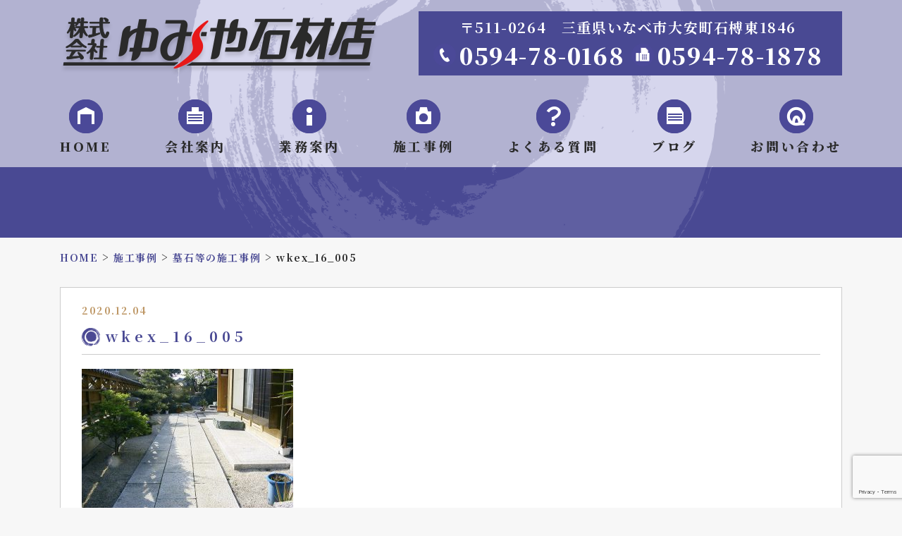

--- FILE ---
content_type: text/html; charset=UTF-8
request_url: http://www.yumiya-stone.com/construction-exp/example_1/attachment/wkex_16_005/
body_size: 13767
content:
<!DOCTYPE html>
<html lang="ja">
<head>
<meta charset="utf-8">
<meta http-equiv="X-UA-Compatible" content="IE=edge">
<meta name="viewport" content="width=device-width, initial-scale=1, shrink-to-fit=no">
<meta name="format-detection" content="telephone=no">
<meta name="author" content="">
<!--
<script>
  (function(d) {
    var config = {
      kitId: 'xoa3gvp',
      scriptTimeout: 3000,
      async: true
    },
    h=d.documentElement,t=setTimeout(function(){h.className=h.className.replace(/\bwf-loading\b/g,"")+" wf-inactive";},config.scriptTimeout),tk=d.createElement("script"),f=false,s=d.getElementsByTagName("script")[0],a;h.className+=" wf-loading";tk.src='https://use.typekit.net/'+config.kitId+'.js';tk.async=true;tk.onload=tk.onreadystatechange=function(){a=this.readyState;if(f||a&&a!="complete"&&a!="loaded")return;f=true;clearTimeout(t);try{Typekit.load(config)}catch(e){}};s.parentNode.insertBefore(tk,s)
  })(document);
</script>
-->
<title>wkex_16_005 | 株式会社ゆみや石材店｜墓石工事,墓誌,追加彫り,石工事,記念碑,コンクリート外壁のサンドブラスト,研磨｜三重県いなべ市</title>

		<!-- All in One SEO 4.8.1.1 - aioseo.com -->
	<meta name="robots" content="max-image-preview:large" />
	<meta name="author" content="ymiya_master"/>
	<link rel="canonical" href="http://www.yumiya-stone.com/construction-exp/example_1/attachment/wkex_16_005/" />
	<meta name="generator" content="All in One SEO (AIOSEO) 4.8.1.1" />
		<meta property="og:locale" content="ja_JP" />
		<meta property="og:site_name" content="株式会社ゆみや石材店｜墓石工事,墓誌,追加彫り,石工事,記念碑,コンクリート外壁のサンドブラスト,研磨｜三重県いなべ市 | 墓石の製造,販売,耐震工事,墓誌,追加彫り,墓終い,石工事,寺社仏閣,慰霊碑,記念碑,コンクリート外壁のサンドブラスト,研磨" />
		<meta property="og:type" content="article" />
		<meta property="og:title" content="wkex_16_005 | 株式会社ゆみや石材店｜墓石工事,墓誌,追加彫り,石工事,記念碑,コンクリート外壁のサンドブラスト,研磨｜三重県いなべ市" />
		<meta property="og:url" content="http://www.yumiya-stone.com/construction-exp/example_1/attachment/wkex_16_005/" />
		<meta property="article:published_time" content="2020-12-03T15:17:39+00:00" />
		<meta property="article:modified_time" content="2020-12-03T15:17:39+00:00" />
		<meta name="twitter:card" content="summary" />
		<meta name="twitter:title" content="wkex_16_005 | 株式会社ゆみや石材店｜墓石工事,墓誌,追加彫り,石工事,記念碑,コンクリート外壁のサンドブラスト,研磨｜三重県いなべ市" />
		<script type="application/ld+json" class="aioseo-schema">
			{"@context":"https:\/\/schema.org","@graph":[{"@type":"BreadcrumbList","@id":"http:\/\/www.yumiya-stone.com\/construction-exp\/example_1\/attachment\/wkex_16_005\/#breadcrumblist","itemListElement":[{"@type":"ListItem","@id":"http:\/\/www.yumiya-stone.com\/#listItem","position":1,"name":"\u5bb6","item":"http:\/\/www.yumiya-stone.com\/","nextItem":{"@type":"ListItem","@id":"http:\/\/www.yumiya-stone.com\/construction-exp\/example_1\/attachment\/wkex_16_005\/#listItem","name":"wkex_16_005"}},{"@type":"ListItem","@id":"http:\/\/www.yumiya-stone.com\/construction-exp\/example_1\/attachment\/wkex_16_005\/#listItem","position":2,"name":"wkex_16_005","previousItem":{"@type":"ListItem","@id":"http:\/\/www.yumiya-stone.com\/#listItem","name":"\u5bb6"}}]},{"@type":"ItemPage","@id":"http:\/\/www.yumiya-stone.com\/construction-exp\/example_1\/attachment\/wkex_16_005\/#itempage","url":"http:\/\/www.yumiya-stone.com\/construction-exp\/example_1\/attachment\/wkex_16_005\/","name":"wkex_16_005 | \u682a\u5f0f\u4f1a\u793e\u3086\u307f\u3084\u77f3\u6750\u5e97\uff5c\u5893\u77f3\u5de5\u4e8b,\u5893\u8a8c,\u8ffd\u52a0\u5f6b\u308a,\u77f3\u5de5\u4e8b,\u8a18\u5ff5\u7891,\u30b3\u30f3\u30af\u30ea\u30fc\u30c8\u5916\u58c1\u306e\u30b5\u30f3\u30c9\u30d6\u30e9\u30b9\u30c8,\u7814\u78e8\uff5c\u4e09\u91cd\u770c\u3044\u306a\u3079\u5e02","inLanguage":"ja","isPartOf":{"@id":"http:\/\/www.yumiya-stone.com\/#website"},"breadcrumb":{"@id":"http:\/\/www.yumiya-stone.com\/construction-exp\/example_1\/attachment\/wkex_16_005\/#breadcrumblist"},"author":{"@id":"http:\/\/www.yumiya-stone.com\/author\/yumiya_master\/#author"},"creator":{"@id":"http:\/\/www.yumiya-stone.com\/author\/yumiya_master\/#author"},"datePublished":"2020-12-04T00:17:39+09:00","dateModified":"2020-12-04T00:17:39+09:00"},{"@type":"Organization","@id":"http:\/\/www.yumiya-stone.com\/#organization","name":"\u682a\u5f0f\u4f1a\u793e\u3086\u307f\u3084\u77f3\u6750\u5e97\uff5c\u5893\u77f3\u5de5\u4e8b,\u5893\u8a8c,\u8ffd\u52a0\u5f6b\u308a,\u77f3\u5de5\u4e8b,\u8a18\u5ff5\u7891,\u30b3\u30f3\u30af\u30ea\u30fc\u30c8\u5916\u58c1\u306e\u30b5\u30f3\u30c9\u30d6\u30e9\u30b9\u30c8,\u7814\u78e8\uff5c\u4e09\u91cd\u770c\u3044\u306a\u3079\u5e02","description":"\u5893\u77f3\u306e\u88fd\u9020,\u8ca9\u58f2,\u8010\u9707\u5de5\u4e8b,\u5893\u8a8c,\u8ffd\u52a0\u5f6b\u308a,\u5893\u7d42\u3044,\u77f3\u5de5\u4e8b,\u5bfa\u793e\u4ecf\u95a3,\u6170\u970a\u7891,\u8a18\u5ff5\u7891,\u30b3\u30f3\u30af\u30ea\u30fc\u30c8\u5916\u58c1\u306e\u30b5\u30f3\u30c9\u30d6\u30e9\u30b9\u30c8,\u7814\u78e8","url":"http:\/\/www.yumiya-stone.com\/"},{"@type":"Person","@id":"http:\/\/www.yumiya-stone.com\/author\/yumiya_master\/#author","url":"http:\/\/www.yumiya-stone.com\/author\/yumiya_master\/","name":"ymiya_master","image":{"@type":"ImageObject","@id":"http:\/\/www.yumiya-stone.com\/construction-exp\/example_1\/attachment\/wkex_16_005\/#authorImage","url":"http:\/\/0.gravatar.com\/avatar\/fdd8003fac9f1e47bbce1922091cea2b?s=96&d=mm&r=g","width":96,"height":96,"caption":"ymiya_master"}},{"@type":"WebSite","@id":"http:\/\/www.yumiya-stone.com\/#website","url":"http:\/\/www.yumiya-stone.com\/","name":"\u682a\u5f0f\u4f1a\u793e\u3086\u307f\u3084\u77f3\u6750\u5e97\uff5c\u5893\u77f3\u5de5\u4e8b,\u5893\u8a8c,\u8ffd\u52a0\u5f6b\u308a,\u77f3\u5de5\u4e8b,\u8a18\u5ff5\u7891,\u30b3\u30f3\u30af\u30ea\u30fc\u30c8\u5916\u58c1\u306e\u30b5\u30f3\u30c9\u30d6\u30e9\u30b9\u30c8,\u7814\u78e8\uff5c\u4e09\u91cd\u770c\u3044\u306a\u3079\u5e02","description":"\u5893\u77f3\u306e\u88fd\u9020,\u8ca9\u58f2,\u8010\u9707\u5de5\u4e8b,\u5893\u8a8c,\u8ffd\u52a0\u5f6b\u308a,\u5893\u7d42\u3044,\u77f3\u5de5\u4e8b,\u5bfa\u793e\u4ecf\u95a3,\u6170\u970a\u7891,\u8a18\u5ff5\u7891,\u30b3\u30f3\u30af\u30ea\u30fc\u30c8\u5916\u58c1\u306e\u30b5\u30f3\u30c9\u30d6\u30e9\u30b9\u30c8,\u7814\u78e8","inLanguage":"ja","publisher":{"@id":"http:\/\/www.yumiya-stone.com\/#organization"}}]}
		</script>
		<!-- All in One SEO -->

<link rel='dns-prefetch' href='//ajax.googleapis.com' />
<link rel='dns-prefetch' href='//code.jquery.com' />
<link rel='dns-prefetch' href='//yubinbango.github.io' />
<link rel='dns-prefetch' href='//www.google.com' />
<script type="text/javascript">
/* <![CDATA[ */
window._wpemojiSettings = {"baseUrl":"https:\/\/s.w.org\/images\/core\/emoji\/15.0.3\/72x72\/","ext":".png","svgUrl":"https:\/\/s.w.org\/images\/core\/emoji\/15.0.3\/svg\/","svgExt":".svg","source":{"concatemoji":"http:\/\/www.yumiya-stone.com\/wp\/wp-includes\/js\/wp-emoji-release.min.js?ver=6.5.7"}};
/*! This file is auto-generated */
!function(i,n){var o,s,e;function c(e){try{var t={supportTests:e,timestamp:(new Date).valueOf()};sessionStorage.setItem(o,JSON.stringify(t))}catch(e){}}function p(e,t,n){e.clearRect(0,0,e.canvas.width,e.canvas.height),e.fillText(t,0,0);var t=new Uint32Array(e.getImageData(0,0,e.canvas.width,e.canvas.height).data),r=(e.clearRect(0,0,e.canvas.width,e.canvas.height),e.fillText(n,0,0),new Uint32Array(e.getImageData(0,0,e.canvas.width,e.canvas.height).data));return t.every(function(e,t){return e===r[t]})}function u(e,t,n){switch(t){case"flag":return n(e,"\ud83c\udff3\ufe0f\u200d\u26a7\ufe0f","\ud83c\udff3\ufe0f\u200b\u26a7\ufe0f")?!1:!n(e,"\ud83c\uddfa\ud83c\uddf3","\ud83c\uddfa\u200b\ud83c\uddf3")&&!n(e,"\ud83c\udff4\udb40\udc67\udb40\udc62\udb40\udc65\udb40\udc6e\udb40\udc67\udb40\udc7f","\ud83c\udff4\u200b\udb40\udc67\u200b\udb40\udc62\u200b\udb40\udc65\u200b\udb40\udc6e\u200b\udb40\udc67\u200b\udb40\udc7f");case"emoji":return!n(e,"\ud83d\udc26\u200d\u2b1b","\ud83d\udc26\u200b\u2b1b")}return!1}function f(e,t,n){var r="undefined"!=typeof WorkerGlobalScope&&self instanceof WorkerGlobalScope?new OffscreenCanvas(300,150):i.createElement("canvas"),a=r.getContext("2d",{willReadFrequently:!0}),o=(a.textBaseline="top",a.font="600 32px Arial",{});return e.forEach(function(e){o[e]=t(a,e,n)}),o}function t(e){var t=i.createElement("script");t.src=e,t.defer=!0,i.head.appendChild(t)}"undefined"!=typeof Promise&&(o="wpEmojiSettingsSupports",s=["flag","emoji"],n.supports={everything:!0,everythingExceptFlag:!0},e=new Promise(function(e){i.addEventListener("DOMContentLoaded",e,{once:!0})}),new Promise(function(t){var n=function(){try{var e=JSON.parse(sessionStorage.getItem(o));if("object"==typeof e&&"number"==typeof e.timestamp&&(new Date).valueOf()<e.timestamp+604800&&"object"==typeof e.supportTests)return e.supportTests}catch(e){}return null}();if(!n){if("undefined"!=typeof Worker&&"undefined"!=typeof OffscreenCanvas&&"undefined"!=typeof URL&&URL.createObjectURL&&"undefined"!=typeof Blob)try{var e="postMessage("+f.toString()+"("+[JSON.stringify(s),u.toString(),p.toString()].join(",")+"));",r=new Blob([e],{type:"text/javascript"}),a=new Worker(URL.createObjectURL(r),{name:"wpTestEmojiSupports"});return void(a.onmessage=function(e){c(n=e.data),a.terminate(),t(n)})}catch(e){}c(n=f(s,u,p))}t(n)}).then(function(e){for(var t in e)n.supports[t]=e[t],n.supports.everything=n.supports.everything&&n.supports[t],"flag"!==t&&(n.supports.everythingExceptFlag=n.supports.everythingExceptFlag&&n.supports[t]);n.supports.everythingExceptFlag=n.supports.everythingExceptFlag&&!n.supports.flag,n.DOMReady=!1,n.readyCallback=function(){n.DOMReady=!0}}).then(function(){return e}).then(function(){var e;n.supports.everything||(n.readyCallback(),(e=n.source||{}).concatemoji?t(e.concatemoji):e.wpemoji&&e.twemoji&&(t(e.twemoji),t(e.wpemoji)))}))}((window,document),window._wpemojiSettings);
/* ]]> */
</script>
<style id='wp-emoji-styles-inline-css' type='text/css'>

	img.wp-smiley, img.emoji {
		display: inline !important;
		border: none !important;
		box-shadow: none !important;
		height: 1em !important;
		width: 1em !important;
		margin: 0 0.07em !important;
		vertical-align: -0.1em !important;
		background: none !important;
		padding: 0 !important;
	}
</style>
<link rel='stylesheet' id='contact-form-7-css' href='http://www.yumiya-stone.com/wp/wp-content/plugins/contact-form-7/includes/css/styles.css?ver=5.5.6.1' type='text/css' media='all' />
<link rel='stylesheet' id='fancybox-for-wp-css' href='http://www.yumiya-stone.com/wp/wp-content/plugins/fancybox-for-wordpress/assets/css/fancybox.css?ver=1.3.4' type='text/css' media='all' />
<link rel='stylesheet' id='bootstrap-css' href='http://www.yumiya-stone.com/wp/wp-content/themes/yumiya/assets/bootstrap/css/bootstrap.min.css?ver=6.5.7' type='text/css' media='all' />
<link rel='stylesheet' id='slick-css' href='http://www.yumiya-stone.com/wp/wp-content/themes/yumiya/assets/slick/slick.css?ver=6.5.7' type='text/css' media='all' />
<link rel='stylesheet' id='slick-theme-css' href='http://www.yumiya-stone.com/wp/wp-content/themes/yumiya/assets/slick/slick-theme.css?ver=6.5.7' type='text/css' media='all' />
<link rel='stylesheet' id='style-css' href='http://www.yumiya-stone.com/wp/wp-content/themes/yumiya/assets/css/style.css?202601231902&#038;ver=6.5.7' type='text/css' media='all' />
<link rel='stylesheet' id='fancybox-css' href='http://www.yumiya-stone.com/wp/wp-content/plugins/easy-fancybox/fancybox/1.5.4/jquery.fancybox.min.css?ver=6.5.7' type='text/css' media='screen' />
<style id='fancybox-inline-css' type='text/css'>
#fancybox-outer{background:#ffffff}#fancybox-content{background:#ffffff;border-color:#ffffff;color:#000000;}#fancybox-title,#fancybox-title-float-main{color:#fff}
</style>
<link rel='stylesheet' id='wp-pagenavi-css' href='http://www.yumiya-stone.com/wp/wp-content/plugins/wp-pagenavi/pagenavi-css.css?ver=2.70' type='text/css' media='all' />
<script type="text/javascript" src="https://ajax.googleapis.com/ajax/libs/jquery/3.4.1/jquery.min.js?ver=3.4.1" id="jquery-js"></script>
<script type="text/javascript" src="http://www.yumiya-stone.com/wp/wp-content/plugins/fancybox-for-wordpress/assets/js/purify.min.js?ver=1.3.4" id="purify-js"></script>
<script type="text/javascript" src="http://www.yumiya-stone.com/wp/wp-content/plugins/fancybox-for-wordpress/assets/js/jquery.fancybox.js?ver=1.3.4" id="fancybox-for-wp-js"></script>
<link rel="https://api.w.org/" href="http://www.yumiya-stone.com/wp-json/" /><link rel="alternate" type="application/json" href="http://www.yumiya-stone.com/wp-json/wp/v2/media/915" /><link rel="EditURI" type="application/rsd+xml" title="RSD" href="http://www.yumiya-stone.com/wp/xmlrpc.php?rsd" />
<meta name="generator" content="WordPress 6.5.7" />
<link rel='shortlink' href='http://www.yumiya-stone.com/?p=915' />
<link rel="alternate" type="application/json+oembed" href="http://www.yumiya-stone.com/wp-json/oembed/1.0/embed?url=http%3A%2F%2Fwww.yumiya-stone.com%2Fconstruction-exp%2Fexample_1%2Fattachment%2Fwkex_16_005%2F" />
<link rel="alternate" type="text/xml+oembed" href="http://www.yumiya-stone.com/wp-json/oembed/1.0/embed?url=http%3A%2F%2Fwww.yumiya-stone.com%2Fconstruction-exp%2Fexample_1%2Fattachment%2Fwkex_16_005%2F&#038;format=xml" />

<!-- Fancybox for WordPress v3.3.5 -->
<style type="text/css">
	.fancybox-slide--image .fancybox-content{background-color: #FFFFFF}div.fancybox-caption{display:none !important;}
	
	img.fancybox-image{border-width:10px;border-color:#FFFFFF;border-style:solid;}
	div.fancybox-bg{background-color:rgba(102,102,102,0.3);opacity:1 !important;}div.fancybox-content{border-color:#FFFFFF}
	div#fancybox-title{background-color:#FFFFFF}
	div.fancybox-content{background-color:#FFFFFF}
	div#fancybox-title-inside{color:#333333}
	
	
	
	div.fancybox-caption p.caption-title{display:inline-block}
	div.fancybox-caption p.caption-title{font-size:14px}
	div.fancybox-caption p.caption-title{color:#333333}
	div.fancybox-caption {color:#333333}div.fancybox-caption p.caption-title {background:#fff; width:auto;padding:10px 30px;}div.fancybox-content p.caption-title{color:#333333;margin: 0;padding: 5px 0;}
</style><script type="text/javascript">
	jQuery(function () {

		var mobileOnly = false;
		
		if (mobileOnly) {
			return;
		}

		jQuery.fn.getTitle = function () { // Copy the title of every IMG tag and add it to its parent A so that fancybox can show titles
			var arr = jQuery("a[data-fancybox]");
									jQuery.each(arr, function() {
										var title = jQuery(this).children("img").attr("title");
										var caption = jQuery(this).next("figcaption").html();
                                        if(caption && title){jQuery(this).attr("title",title+" " + caption)}else if(title){ jQuery(this).attr("title",title);}else if(caption){jQuery(this).attr("title",caption);}
									});			}

		// Supported file extensions

				var thumbnails = jQuery("a:has(img)").not(".nolightbox").not('.envira-gallery-link').not('.ngg-simplelightbox').filter(function () {
			return /\.(jpe?g|png|gif|mp4|webp|bmp|pdf)(\?[^/]*)*$/i.test(jQuery(this).attr('href'))
		});
		

		// Add data-type iframe for links that are not images or videos.
		var iframeLinks = jQuery('.fancyboxforwp').filter(function () {
			return !/\.(jpe?g|png|gif|mp4|webp|bmp|pdf)(\?[^/]*)*$/i.test(jQuery(this).attr('href'))
		}).filter(function () {
			return !/vimeo|youtube/i.test(jQuery(this).attr('href'))
		});
		iframeLinks.attr({"data-type": "iframe"}).getTitle();

				// Gallery All
		thumbnails.addClass("fancyboxforwp").attr("data-fancybox", "gallery").getTitle();
		iframeLinks.attr({"data-fancybox": "gallery"}).getTitle();

		// Gallery type NONE
		
		// Call fancybox and apply it on any link with a rel atribute that starts with "fancybox", with the options set on the admin panel
		jQuery("a.fancyboxforwp").fancyboxforwp({
			loop: false,
			smallBtn: false,
			zoomOpacity: "auto",
			animationEffect: "fade",
			animationDuration: 500,
			transitionEffect: "fade",
			transitionDuration: "300",
			overlayShow: true,
			overlayOpacity: "0.3",
			titleShow: true,
			titlePosition: "inside",
			keyboard: true,
			showCloseButton: false,
			arrows: true,
			clickContent:false,
			clickSlide: "close",
			mobile: {
				clickContent: function (current, event) {
					return current.type === "image" ? "toggleControls" : false;
				},
				clickSlide: function (current, event) {
					return current.type === "image" ? "close" : "close";
				},
			},
			wheel: false,
			toolbar: true,
			preventCaptionOverlap: true,
			onInit: function() { },			onDeactivate
	: function() { },		beforeClose: function() { },			afterShow: function(instance) { jQuery( ".fancybox-image" ).on("click", function( ){ ( instance.isScaledDown() ) ? instance.scaleToActual() : instance.scaleToFit() }) },				afterClose: function() { },					caption : function( instance, item ) {var title ="";if("undefined" != typeof jQuery(this).context ){var title = jQuery(this).context.title;} else { var title = ("undefined" != typeof jQuery(this).attr("title")) ? jQuery(this).attr("title") : false;}var caption = jQuery(this).data('caption') || '';if ( item.type === 'image' && title.length ) {caption = (caption.length ? caption + '<br />' : '') + '<p class="caption-title">'+title+'</p>' ;}return caption;},
		afterLoad : function( instance, current ) {current.$content.append('<div class=\"fancybox-custom-caption inside-caption\" style=\" position: absolute;left:0;right:0;color:#000;margin:0 auto;bottom:0;text-align:center;background-color:#FFFFFF \">' + current.opts.caption + '</div>');},
			})
		;

			})
</script>
<!-- END Fancybox for WordPress -->
<noscript><style>.lazyload[data-src]{display:none !important;}</style></noscript><style>.lazyload{background-image:none !important;}.lazyload:before{background-image:none !important;}</style>		<style type="text/css" id="wp-custom-css">
			.cp_qa *, .cp_qa *:after, .cp_qa *:before {
	font-family: 'Font Awesome 5 Free', sans-serif;
	-webkit-box-sizing: border-box;
	        box-sizing: border-box;
}
.cp_qa dt,.cp_qa dd {
	position: relative;
	padding: 0.5em;
	box-shadow: 0px 1px 1px rgba(0,0,0,0.2);
	border-radius: 0.3em;
}
.cp_qa dt {
	margin: 0 3em 1em 3em;
	background: #E8E8FD;
}
.cp_qa dd {
	margin: 0 3em 3em 3em;
	background: #FDFAE9;
}
/* 吹き出し▶︎ */
.cp_qa dt::before,.cp_qa dd::before{
	position: absolute;
	z-index: 99;
	top: 0.5em;
	display: inline-block;
	width: 0;
	height: 0;
	content: '';
	border-style: solid;
}
/* 質問吹き出し▶︎ */
.cp_qa dt::before {
	left: -0.5em;
	border-width: 5px 8.7px 5px 0;
	border-color: transparent #E8E8FD transparent transparent;
}
/* 答え吹き出し▶︎ */
.cp_qa dd::before {
	right: -0.5em;
	border-width: 5px 0 5px 8.7px;
	border-color: transparent transparent transparent #FDFAE9;
}
/* ?!アイコン */
.cp_qa dt::after,.cp_qa dd::after {
	font-size: 1.2em;
	position: absolute;
	top: 0;
	color: #ffffff;
	border-radius: 50%;
	display: inline-block;
	width: 1.5em;
	height: 1.5em;
	line-height: 1.2em;
}
/* Qアイコン */
.cp_qa dt::after {
	left: -2.5em;
	margin: 0 0.5em 0 0;
	padding: 0.2em 0em 0.2em 0.35em;
	content: 'Q';
	background: #494993;
}
/* Aアイコン */
.cp_qa dd::after {
	right: -2.5em;
	margin: 0 0 0 0.5em;
	padding: 0.2em 0em 0.2em 0.45em;
	content: 'A';
	background: #c69769;
}

/* 通常のボタン色 */
.btn-yumiya,
.btn-yumiya.disabled, .btn-yumiya:disabled {
  color: #fff;
  background-color: #494993;
  border-color: #494993;
}

/* focusされた時の枠線の色 */
.btn-yumiya:focus, .btn-yumiya.focus,
.btn-yumiya:not(:disabled):not(.disabled):active:focus, .btn-yumiya:not(:disabled):not(.disabled).active:focus,
.show > .btn-yumiya.dropdown-toggle:focus {
  box-shadow: 0 0 0 0.2rem rgba(148,123,255,0.50);
}

/* hover時（マウスカーソルを重ねた時）の色（通常より濃いor暗めの色を指定） */
.btn-yumiya:hover {
  color: #fff;
  background-color: #6B6BD5;
  border-color: #6B6BD5;
}

/* active時の色（hover時と同等かさらに濃いor暗めの色を指定） */
.btn-yumiya:not(:disabled):not(.disabled):active, .btn-yumiya:not(:disabled):not(.disabled).active,
.show > .btn-yumiya.dropdown-toggle {
  color: #fff;
  background-color: #6B6BD5;
  border-color: #6B6BD5;
}


.tbl-exp table tr:nth-child(2n) {
   /* 表の偶数行のみを対象に装飾するCSS */
   background-color: #e8e8f1;
}
.tbl-exp table tr:nth-child(2n+1) {
   /* 表の奇数行のみを対象に装飾するCSS */
   background-color: #ffffff;
}
.tbl-exp table tr:nth-child(1) {
   /* 先頭行(見出し行)のみを対象に装飾するCSS */


}

.tbl-r02 th {
  background: #e8e8f1;
  border: solid 1px #ccc;
  padding: 10px;
	white-space: nowrap;
	text-align: center;
	font-weight: bold;
}
.tbl-r02 td {
　border: solid 1px #ccc;
  padding: 10px;
}

.sankaku:before{
font-family: "Font Awesome 5 Free";
content: '\f0da';
color: #fff;
font-weight: 900;
margin-right: 5px;
}


@media screen and (max-width: 800px) {
  .last td:last-child {
    border-bottom: solid 1px #ccc;
    width: 100%;
  }
  .tbl-r02 {
    width: 80%;
  }
  .tbl-r02 th,
  .tbl-r02 td {
　　border-bottom: none;
    display: block;
    width: 100%;
		padding: 10px;
  }
}		</style>
		</head>
<body class="attachment attachment-template-default single single-attachment postid-915 attachmentid-915 attachment-jpeg">
<script data-cfasync="false" data-no-defer="1">var ewww_webp_supported=false;</script>
<div id="loader-bg">
<div class="loader"></div>
</div>
<main class="main">
<header>
<div class="header-top-mobile"><h1 class="logo"><a href="http://www.yumiya-stone.com/"><img src="[data-uri]" class="img-fluid lazyload" alt="株式会社　ゆみや石材店"  data-src="http://www.yumiya-stone.com/wp/wp-content/themes/yumiya/assets/img/mobile-header-logo.png" decoding="async"><noscript><img src="http://www.yumiya-stone.com/wp/wp-content/themes/yumiya/assets/img/mobile-header-logo.png" class="img-fluid" alt="株式会社　ゆみや石材店"  data-eio="l"></noscript></a></h1><div class="mobile-btns"><a href="tel:0594780168" class="telnum-btn" ><img src="[data-uri]" alt="電話ボタン"  data-src="http://www.yumiya-stone.com/wp/wp-content/themes/yumiya/assets/img/icon-mobile-tel.png" decoding="async" class="lazyload"><noscript><img src="http://www.yumiya-stone.com/wp/wp-content/themes/yumiya/assets/img/icon-mobile-tel.png" alt="電話ボタン"  data-eio="l"></noscript></a><img src="[data-uri]" class="mobile-btn lazyload" alt="モバイルメニュー"  data-src="http://www.yumiya-stone.com/wp/wp-content/themes/yumiya/assets/img/icon-mobile_open.png" decoding="async"><noscript><img src="http://www.yumiya-stone.com/wp/wp-content/themes/yumiya/assets/img/icon-mobile_open.png" class="mobile-btn" alt="モバイルメニュー"  data-eio="l"></noscript></div>
</div><!-- header-top-mobile -->
<div class="header-top">
<div>
<h1 class="logo"><a href="http://www.yumiya-stone.com/"><img src="[data-uri]" class="img-fluid lazyload" alt="株式会社　ゆみや石材店"  data-src="http://www.yumiya-stone.com/wp/wp-content/themes/yumiya/assets/img/header-logo.png" decoding="async"><noscript><img src="http://www.yumiya-stone.com/wp/wp-content/themes/yumiya/assets/img/header-logo.png" class="img-fluid" alt="株式会社　ゆみや石材店"  data-eio="l"></noscript></a></h1><address><p class="address">〒511-0264　三重県いなべ市大安町石榑東1846</p><p class="telnum"><a href="tel:0594780168">0594-78-0168</a> <span class="fax">0594-78-1878</span></p></address>
</div>
</div><!-- //header-top -->
<div class="header-bottom">
<div class="nav-wrapper">
<!-- //mainCaruosel -->
<div class="nav-wrapper-inner">
<nav>
<ul class="main-nav"><li><a href="http://www.yumiya-stone.com/">HOME</a></li>
<li><a href="http://www.yumiya-stone.com/about-us/">会社案内</a></li>
<li><a href="http://www.yumiya-stone.com/business-guide/">業務案内</a></li>
<li><a href="http://www.yumiya-stone.com/construction-exp/">施工事例</a></li>
<li><a href="http://www.yumiya-stone.com/q-and-a/">よくある質問</a></li>
<li><a href="http://www.yumiya-stone.com/blog/">ブログ</a></li>
<li><a href="http://www.yumiya-stone.com/contact-us/">お問い合わせ</a></li>
</ul></nav>
<!-- //nav -->
</div><!-- nav-wrapper-inner -->
</div><!-- //nav-wrapper -->
</div><!-- //header-bottom -->
 
<div class="container-fluid page-header">
<h2 class="page-title">	</h2>
</div>

<!-- ヘッダーイメージ -->
</header><!-- //header -->
<div class="container breadcrumbs-wrapper">
<span property="itemListElement" typeof="ListItem"><a property="item" typeof="WebPage" title="Go to 株式会社ゆみや石材店｜墓石工事,墓誌,追加彫り,石工事,記念碑,コンクリート外壁のサンドブラスト,研磨｜三重県いなべ市." href="http://www.yumiya-stone.com" class="home" ><span property="name">HOME</span></a><meta property="position" content="1"></span> &gt; <span property="itemListElement" typeof="ListItem"><a property="item" typeof="WebPage" title="Go to 施工事例." href="http://www.yumiya-stone.com/construction-exp/" class="post post-page" ><span property="name">施工事例</span></a><meta property="position" content="2"></span> &gt; <span property="itemListElement" typeof="ListItem"><a property="item" typeof="WebPage" title="Go to 墓石等の施工事例." href="http://www.yumiya-stone.com/construction-exp/example_1/" class="post post-page" ><span property="name">墓石等の施工事例</span></a><meta property="position" content="3"></span> &gt; <span class="post post-attachment current-item">wkex_16_005</span></div><div id="blog-single">
<div class="container">
<article>
<div class="date">2020.12.04</div>
<h3>wkex_16_005</h3><div class="wrapper">
<div class="contents"><p class="attachment"><a href='http://www.yumiya-stone.com/wp/wp-content/uploads/2020/12/wkex_16_005.jpg'><img fetchpriority="high" decoding="async" width="300" height="200" src="[data-uri]" class="attachment-medium size-medium lazyload" alt=""   data-src="http://www.yumiya-stone.com/wp/wp-content/uploads/2020/12/wkex_16_005-300x200.jpg" data-srcset="http://www.yumiya-stone.com/wp/wp-content/uploads/2020/12/wkex_16_005-300x200.jpg 300w, http://www.yumiya-stone.com/wp/wp-content/uploads/2020/12/wkex_16_005.jpg 500w" data-sizes="auto" /><noscript><img fetchpriority="high" decoding="async" width="300" height="200" src="http://www.yumiya-stone.com/wp/wp-content/uploads/2020/12/wkex_16_005-300x200.jpg" class="attachment-medium size-medium" alt="" srcset="http://www.yumiya-stone.com/wp/wp-content/uploads/2020/12/wkex_16_005-300x200.jpg 300w, http://www.yumiya-stone.com/wp/wp-content/uploads/2020/12/wkex_16_005.jpg 500w" sizes="(max-width: 300px) 100vw, 300px" data-eio="l" /></noscript></a></p>
</div>
</div><!-- wrapper -->
</article>
</div></div>
</main><!-- //main -->
<a href="#" class="page-top"><svg id="page-top" xmlns="http://www.w3.org/2000/svg" viewBox="0 0 74 74"><defs><style>.cls-1{fill:#4b4993;}.cls-2{fill:#f7f7f7;}.cls-3{fill:none;stroke:#fff;stroke-miterlimit:10;stroke-width:2px;}</style></defs><path class="cls-1" d="M32.94,72.18a19.89,19.89,0,0,1-5.08-1.26l-2.09-1.46,2.49.56c1.7.39,2.41.52,4.38.89.52.18,1,.35.91.83a.55.55,0,0,1-.61.44Z"/><path class="cls-2" d="M28.15,70.51c1.74.39,2.49.53,4.39.89.55.2.62.28.4.28a20,20,0,0,1-4.79-1.17M23.4,68.42l4.17,2.91a19.16,19.16,0,0,0,5.37,1.35,1,1,0,0,0,1.1-.86c.15-.89-.7-1.19-1.16-1.36l-.07,0h-.08c-2-.37-2.66-.5-4.36-.89l-5-1.11Z"/><path class="cls-1" d="M27.22,70.83a4.3,4.3,0,0,1-1-.32l0-.14-2.65-1.82,3.38,1.12c.5.17.86.29.78.73l-.06.42Z"/><path class="cls-2" d="M26.36,70.05c.17,0,.45.15.49.15l-.07,0c.38.12.49.18.44.18a4.8,4.8,0,0,1-.86-.28M18.74,66.4,26,70.85,26,71a4.86,4.86,0,0,0,1.24.35h.85l.15-.85c.14-.86-.65-1.12-1.12-1.28l-8.36-2.8Z"/><path class="cls-1" d="M35.91,71.88a22.56,22.56,0,0,1-2.53-.14l.13.09L33,71.7A8.19,8.19,0,0,1,30.39,71L30,70.9v-.12l-3-1.72,3.13.84.05-.2.58.37c.53.1,2.94.16,4.9.21,1.64,0,3.33.09,4.35.16l3,.19-2.85.79a16.66,16.66,0,0,1-4.22.46Z"/><path class="cls-2" d="M30.5,70.5l.08,0s-.08,0-.08,0m.08,0c.75.2,7,.24,9.41.4a16.5,16.5,0,0,1-4.08.44,13.17,13.17,0,0,1-5.33-.84m-6-2.33L29.9,71.3a2.26,2.26,0,0,0,.26.16,8.64,8.64,0,0,0,2.63.72l4.92,1.32-1.94-1.12h.14a17.21,17.21,0,0,0,4.35-.48L46,70.32l-5.92-.38c-1-.07-2.73-.11-4.38-.16s-4.07-.1-4.73-.19l-1-.66-.12.42-5.24-1.14Z"/><path class="cls-1" d="M51.55,64.87a1.37,1.37,0,0,1,.29-.22l.12-.06a.87.87,0,0,1,.46-.18h.43l.07.43c.09.56-.83.85-.87.86l-1.9.59Z"/><path class="cls-2" d="M52.42,64.91a1.78,1.78,0,0,1-.52.31,2.23,2.23,0,0,1,.3-.2l.22-.11m0-1a1.43,1.43,0,0,0-.71.24l-.05,0,0,0a1.77,1.77,0,0,0-.42.3L48.4,67.36l3.8-1.18c.14,0,1.36-.45,1.22-1.42l-.13-.85Z"/><path class="cls-1" d="M45.47,68.47,45.38,68v-.21l.16-.16a4.79,4.79,0,0,1,2-.63v1a5.33,5.33,0,0,0-1.35.38L46,68v.52Z"/><path class="cls-2" d="M47.54,67.45a4.61,4.61,0,0,0-1.66.5,4.61,4.61,0,0,1,1.66-.5m-1.66.5s0,0,.09,0-.09,0-.09,0"/><path class="cls-1" d="M38.55,70.47a19.06,19.06,0,0,1-2.21-.13A37.47,37.47,0,0,1,21.3,67l.1.06C23,68.2,23,68.2,22.88,68.59l-.11.35H22.4c-.24,0-.26,0-4.3-2.19l-1.75-.94-.05,0a62.06,62.06,0,0,1-5.54-6.08c-2.65-2.65-4.24-5-4.71-7-.07-.15-.18-.38-.31-.68C-.16,40.82,0,29,6.1,18.87A37.21,37.21,0,0,1,37.32,1.18c15.26,0,28,10.14,34.94,27.82a1,1,0,0,1,.06,1l-.15.22-.32,0a.78.78,0,0,1-.22,0c0,.43.1.91.16,1.37.37,3.19.89,7.53.27,9.39.61,5.36-4.49,14-9.07,19.81-.94,1.19-4.06,5-5.65,5.42A10.13,10.13,0,0,1,51,68.76a7.36,7.36,0,0,1-2.58-.47L47.67,68l.57-.55c.22-.22.43-.41.62-.59a31.38,31.38,0,0,1-7.39,2.38l.13.91a14.47,14.47,0,0,1-3.05.3ZM67.29,49a46.14,46.14,0,0,1-3.7,9.2c8.4-10.73,8-23.62,4.48-32.84-.13-.34-.27-.68-.41-1,.06.18.11.37.16.55,3.31,8.32,3.29,17,0,23.71l-.33-.15,0,.24A1.15,1.15,0,0,1,67.29,49ZM3.82,42.43a37.71,37.71,0,0,0,.95,4,35.9,35.9,0,0,1-.72-4.21l-.21.22Zm0-6.3a13.44,13.44,0,0,0,0,3.14C3.8,38.24,3.8,37.2,3.85,36.13ZM40,4.2A42.08,42.08,0,0,1,48.3,5.62,30.09,30.09,0,0,0,40.62,4Zm-4.25-.13h0V4h0ZM40.53,4c-.71-.06-1.43-.08-2.15-.08q-.69,0-1.38,0Z"/><path class="cls-2" d="M37.32,1.68c13.15,0,26.75,7.81,34.48,27.5.17.41.14.55,0,.55s-.31-.23-.3-.43c-.24-.64-.39-.92-.47-.92-.47,0,1.49,9.86.47,12.51,1,8-11.92,24.56-14.42,24.82A20.35,20.35,0,0,0,59.85,63C83.17,41.72,66.9,3.43,38.38,3.43A34.86,34.86,0,0,0,28.36,5a68.74,68.74,0,0,1,7.36-.41h0c-.45,0-.46,0-.27,0l.95,0c18.62.23,27.72,9.3,30.91,20.53C64.54,18,59.73,12.35,55.13,10.62c7.7,4.17,12,12.58,13.42,21a47.91,47.91,0,0,1-1.68,17.07.92.92,0,0,0-.16.33c0-.07.08-.12.11-.18a39.83,39.83,0,0,1-7,14.13,39.23,39.23,0,0,1-3.1,2.54.32.32,0,0,0,.32.23h.06A9.8,9.8,0,0,1,51,68.26a6.79,6.79,0,0,1-2.41-.44c4.62-4.48,1.65-.08,9.42-6.23C59.65,59.83,61.5,58,61.34,58A18.48,18.48,0,0,0,59,59.88c-7.89,6.25-15,9.27-21.88,9.27-8.31,0-16.31-4.39-25-12.79,3.75,6.09,15.31,12.53,24.26,13.49C12.81,69.28-1.7,50,6.72,23a6.18,6.18,0,0,0,.4-1.62A66,66,0,0,0,3.54,34.52h0a1.88,1.88,0,0,0,0-.41,5.35,5.35,0,0,0-.12,1c-.3,2.3-.32,4.31.21,5.47,0,1,0,1.37,0,1.37A20.67,20.67,0,0,1,3,35.78v0c-.79,6.06,2.05,13.52,3.15,16-13.71-26.08,8-50.16,31.14-50.15M65.55,22.33a1.39,1.39,0,0,0-.22-.46,2.77,2.77,0,0,0,.22.46m.61,27.9a3.91,3.91,0,0,0,.48-1,8.59,8.59,0,0,0-.48,1m-.24.68a3.22,3.22,0,0,0,.24-.36c0-.09,0-.12,0-.12a2.39,2.39,0,0,0-.26.48m-.6,1c.19-.25.28-.53.45-.79a1.34,1.34,0,0,0,.14-.38,6.2,6.2,0,0,0-.59,1.17m-.37.78s.07-.07.19-.23a4.4,4.4,0,0,0,.33-.65,3.86,3.86,0,0,0-.52.88M63.11,55.5c.63-.79,1-1.28,1.68-2.17h0c-.24,0-.92,1-1.64,2.18m-3.42,5.09a24.61,24.61,0,0,0,2.23-2.49c.23-.29.32-.42.3-.42s-2.29,2.58-2.53,2.91m-.85.31c.1,0,.37-.31.48-.4a1.57,1.57,0,0,0,.2-.25,5.91,5.91,0,0,0-.69.65h0M30.25,67.34A22.7,22.7,0,0,0,28,66.6a11.9,11.9,0,0,0,1.92.66l.33.08M49,67.73a6.73,6.73,0,0,0,1-.51,2.23,2.23,0,0,0,.44-.26,9.74,9.74,0,0,0-1.48.77m-19.36-.47c.08,0-.44-.21-.58-.21s0,0,0,0c.2,0,.37.13.6.17m2.05.89a3.34,3.34,0,0,0-.81-.26c-.05,0,0,0,.14.1s.44.12.67.16m5.15.51c1-.11-.84-.08-.71-.2a11.4,11.4,0,0,0-2.47-.23c-1.14,0-1.3.16,3.18.43m.06-64.2h.39a5.14,5.14,0,0,1-.82.08h-.63a5.41,5.41,0,0,1,1.06-.08M67.35,25.07c2.87,7.21,3.65,15.89,0,23.32,1.8-4.46,2.28-10.62,1.23-16.79a36.49,36.49,0,0,0-1.2-6.53m-.13.83a.91.91,0,0,1,.09.33.74.74,0,0,1-.09-.33M67.88,28a5.74,5.74,0,0,1,.25,1.08A9.43,9.43,0,0,1,67.88,28m.25,1.08,0,.12,0-.12m.07.19c.07.33.17.66.21,1-.06-.33-.18-.64-.21-1M3.54,34.52a1.79,1.79,0,0,1-.07.81,1.55,1.55,0,0,1,0-.23c0-.19.06-.38.08-.58M66.91,48.6a.56.56,0,0,1-.09.22l.05-.15a.25.25,0,0,1,0-.07M6.18,51.83a48.72,48.72,0,0,0,5,7.53C8.86,57.09,7,54.7,6.52,52.56c-.07-.14-.19-.39-.34-.73m5,7.53C16,64.19,22.72,68.45,22.4,68.45c-.15,0-1.78-.9-5.75-3a61.74,61.74,0,0,1-5.51-6m37.25,8.07h0M41.5,69.68a13.93,13.93,0,0,1-3,.29,20.28,20.28,0,0,1-2.17-.12h1.06c1.33,0,2.68-.06,4.06-.18M37.32.68h0A37.71,37.71,0,0,0,5.67,18.61C-.56,28.93-.69,40.87,5.28,52.26c.12.27.22.49.3.64C6.09,55,7.66,57.3,10.39,60A63.67,63.67,0,0,0,16,66.13l.1.1.12.06,1.7.91C22,69.45,22,69.45,22.4,69.45h.72l.24-.7a1.56,1.56,0,0,0,.07-.32,39.06,39.06,0,0,0,12.88,2.41,19.44,19.44,0,0,0,2.24.13,15.68,15.68,0,0,0,3.16-.31l-.14-.92a29.39,29.39,0,0,0,5.29-1.48l1.38.5a8,8,0,0,0,2.76.5,10.62,10.62,0,0,0,6.59-2.63c1.57-.52,4-3.28,5.82-5.6C68,55.2,73.12,46.5,72.57,41c.55-1.84.2-5.4-.29-9.5l-.09-.83a1,1,0,0,0,.54-.42,1.54,1.54,0,0,0,0-1.46C65.71,10.93,52.8.68,37.32.68ZM67.76,49.2a2,2,0,0,0,.13-.41l0-.1.27.13A32.66,32.66,0,0,1,66.85,52c.33-.93.63-1.88.91-2.84Z"/><path class="cls-1" d="M25.85,70.39a1.14,1.14,0,0,1-.45-.14c-1.21-.42-1.37-.48-1.3-.92l.08-.42h.42c.09,0,.12,0,.8.24h.06a1.21,1.21,0,0,1,.84.47l.14.25-.14.26-.14.25Z"/><path class="cls-2" d="M24.6,69.41l.82.27s0,0,0,0,.48.24.39.24l-.24-.09c-.52-.19-1.05-.39-1-.39m0-1h-.84l-.15.84c-.14.84.45,1.06,1.63,1.47a1.31,1.31,0,0,0,.61.17h1l0-1c0-.79-.91-1.22-1.39-1.23a2.39,2.39,0,0,0-.88-.24Z"/><path class="cls-1" d="M45.69,68.24l-.06-.42c-.07-.44-.07-.44,1.56-1l.28.62-.19-.64.66-.23a17.08,17.08,0,0,0,1.66-.89,9.39,9.39,0,0,1,2.07-1l.84-.17-.26.82c-.08.27-.27.83-3.94,2.17a4.15,4.15,0,0,1-.72.25,7.61,7.61,0,0,1-1.46.45Z"/><path class="cls-2" d="M51.78,65.21c-.16.5-2.1,1.3-3.66,1.87,1.26-.55,2.85-1.7,3.66-1.87m-3.66,1.87a4.45,4.45,0,0,1-.67.23l.67-.23m-.67.23c-.75.26-1.3.43-1.33.43s.32-.12,1.22-.4l.11,0m5.8-3.42-1.68.34a8.84,8.84,0,0,0-2.22,1.06c-.55.31-1.11.64-1.6.86l-.57.2H47c-1.57.5-2,.65-1.91,1.52l.14.84h.85a5.7,5.7,0,0,0,1.62-.47,5.35,5.35,0,0,0,.75-.27c3.6-1.3,4.06-1.92,4.24-2.48l.52-1.63Z"/><polyline class="cls-3" points="47.31 40.97 37.81 31.47 28.31 40.97"/></svg></a>
<!-- footer -->
<footer id="footer">
<div id="footer-nav" class="container-fluid">
<nav>
<ul id="menu-footer-nav" class=""><li><a href="http://www.yumiya-stone.com/">HOME</a></li>
<li><a href="http://www.yumiya-stone.com/about-us/">会社案内</a></li>
<li><a href="http://www.yumiya-stone.com/business-guide/">業務案内</a></li>
<li><a href="http://www.yumiya-stone.com/construction-exp/">施工事例</a></li>
<li><a href="http://www.yumiya-stone.com/q-and-a/">よくある質問</a></li>
<li><a href="http://www.yumiya-stone.com/blog/">ブログ</a></li>
<li><a href="http://www.yumiya-stone.com/contact-us/">お問い合わせ</a></li>
<li><a href="/contact-us/#privacy">個人情報保護方針</a></li>
</ul></nav>
</div><!-- //footer-nav -->
<div class="copyright">&copy; 2020 ゆみや石材店</div>
</footer><!-- //footer -->
<script type="text/javascript" id="eio-lazy-load-js-before">
/* <![CDATA[ */
var eio_lazy_vars = {"exactdn_domain":"","skip_autoscale":0,"threshold":0};
/* ]]> */
</script>
<script type="text/javascript" src="http://www.yumiya-stone.com/wp/wp-content/plugins/ewww-image-optimizer/includes/lazysizes.min.js?ver=660.0" id="eio-lazy-load-js"></script>
<script type="text/javascript" src="http://www.yumiya-stone.com/wp/wp-includes/js/dist/vendor/wp-polyfill-inert.min.js?ver=3.1.2" id="wp-polyfill-inert-js"></script>
<script type="text/javascript" src="http://www.yumiya-stone.com/wp/wp-includes/js/dist/vendor/regenerator-runtime.min.js?ver=0.14.0" id="regenerator-runtime-js"></script>
<script type="text/javascript" src="http://www.yumiya-stone.com/wp/wp-includes/js/dist/vendor/wp-polyfill.min.js?ver=3.15.0" id="wp-polyfill-js"></script>
<script type="text/javascript" id="contact-form-7-js-extra">
/* <![CDATA[ */
var wpcf7 = {"api":{"root":"http:\/\/www.yumiya-stone.com\/wp-json\/","namespace":"contact-form-7\/v1"}};
/* ]]> */
</script>
<script type="text/javascript" src="http://www.yumiya-stone.com/wp/wp-content/plugins/contact-form-7/includes/js/index.js?ver=5.5.6.1" id="contact-form-7-js"></script>
<script type="text/javascript" src="https://code.jquery.com/jquery-migrate-1.4.1.min.js?ver=1.4.1" id="jquery-migrate-js"></script>
<script type="text/javascript" src="https://yubinbango.github.io/yubinbango/yubinbango.js" id="yubinbango-js"></script>
<script type="text/javascript" src="http://www.yumiya-stone.com/wp/wp-content/themes/yumiya/assets/bootstrap/js/bootstrap.min.js" id="bootstrap-js"></script>
<script type="text/javascript" src="http://www.yumiya-stone.com/wp/wp-content/themes/yumiya/assets/js/loading.js" id="loading-js"></script>
<script type="text/javascript" src="http://www.yumiya-stone.com/wp/wp-content/themes/yumiya/assets/js/page-scroller.js" id="page-scroller-js"></script>
<script type="text/javascript" src="http://www.yumiya-stone.com/wp/wp-content/themes/yumiya/assets/slick/slick.min.js" id="slick-js"></script>
<script type="text/javascript" src="http://www.yumiya-stone.com/wp/wp-content/themes/yumiya/assets/js/custom.js?202601231902" id="custom-js"></script>
<script type="text/javascript" src="http://www.yumiya-stone.com/wp/wp-content/plugins/easy-fancybox/vendor/purify.min.js?ver=6.5.7" id="fancybox-purify-js"></script>
<script type="text/javascript" src="http://www.yumiya-stone.com/wp/wp-content/plugins/easy-fancybox/fancybox/1.5.4/jquery.fancybox.min.js?ver=6.5.7" id="jquery-fancybox-js"></script>
<script type="text/javascript" id="jquery-fancybox-js-after">
/* <![CDATA[ */
var fb_timeout, fb_opts={'autoScale':true,'showCloseButton':true,'width':560,'height':340,'margin':20,'pixelRatio':'false','padding':10,'centerOnScroll':false,'enableEscapeButton':true,'speedIn':300,'speedOut':300,'overlayShow':true,'hideOnOverlayClick':true,'overlayColor':'#000','overlayOpacity':0.6,'minViewportWidth':320,'minVpHeight':320,'disableCoreLightbox':'true','enableBlockControls':'true','fancybox_openBlockControls':'true' };
if(typeof easy_fancybox_handler==='undefined'){
var easy_fancybox_handler=function(){
jQuery([".nolightbox","a.wp-block-file__button","a.pin-it-button","a[href*='pinterest.com\/pin\/create']","a[href*='facebook.com\/share']","a[href*='twitter.com\/share']"].join(',')).addClass('nofancybox');
jQuery('a.fancybox-close').on('click',function(e){e.preventDefault();jQuery.fancybox.close()});
/* IMG */
						var unlinkedImageBlocks=jQuery(".wp-block-image > img:not(.nofancybox,figure.nofancybox>img)");
						unlinkedImageBlocks.wrap(function() {
							var href = jQuery( this ).attr( "src" );
							return "<a href='" + href + "'></a>";
						});
var fb_IMG_select=jQuery('a[href*=".jpg" i]:not(.nofancybox,li.nofancybox>a,figure.nofancybox>a),area[href*=".jpg" i]:not(.nofancybox),a[href*=".png" i]:not(.nofancybox,li.nofancybox>a,figure.nofancybox>a),area[href*=".png" i]:not(.nofancybox),a[href*=".webp" i]:not(.nofancybox,li.nofancybox>a,figure.nofancybox>a),area[href*=".webp" i]:not(.nofancybox),a[href*=".jpeg" i]:not(.nofancybox,li.nofancybox>a,figure.nofancybox>a),area[href*=".jpeg" i]:not(.nofancybox)');
fb_IMG_select.addClass('fancybox image');
var fb_IMG_sections=jQuery('.gallery,.wp-block-gallery,.tiled-gallery,.wp-block-jetpack-tiled-gallery,.ngg-galleryoverview,.ngg-imagebrowser,.nextgen_pro_blog_gallery,.nextgen_pro_film,.nextgen_pro_horizontal_filmstrip,.ngg-pro-masonry-wrapper,.ngg-pro-mosaic-container,.nextgen_pro_sidescroll,.nextgen_pro_slideshow,.nextgen_pro_thumbnail_grid,.tiled-gallery');
fb_IMG_sections.each(function(){jQuery(this).find(fb_IMG_select).attr('rel','gallery-'+fb_IMG_sections.index(this));});
jQuery('a.fancybox,area.fancybox,.fancybox>a').each(function(){jQuery(this).fancybox(jQuery.extend(true,{},fb_opts,{'transition':'elastic','transitionIn':'elastic','transitionOut':'elastic','opacity':false,'hideOnContentClick':false,'titleShow':true,'titlePosition':'over','titleFromAlt':true,'showNavArrows':true,'enableKeyboardNav':true,'cyclic':false,'mouseWheel':'true','changeSpeed':250,'changeFade':300}))});
};};
jQuery(easy_fancybox_handler);jQuery(document).on('post-load',easy_fancybox_handler);
/* ]]> */
</script>
<script type="text/javascript" src="http://www.yumiya-stone.com/wp/wp-content/plugins/easy-fancybox/vendor/jquery.easing.min.js?ver=1.4.1" id="jquery-easing-js"></script>
<script type="text/javascript" src="http://www.yumiya-stone.com/wp/wp-content/plugins/easy-fancybox/vendor/jquery.mousewheel.min.js?ver=3.1.13" id="jquery-mousewheel-js"></script>
<script type="text/javascript" src="https://www.google.com/recaptcha/api.js?render=6LfrNDIrAAAAALVGSR4OGNavjNRwaX1wq_QkR0-q&amp;ver=3.0" id="google-recaptcha-js"></script>
<script type="text/javascript" id="wpcf7-recaptcha-js-extra">
/* <![CDATA[ */
var wpcf7_recaptcha = {"sitekey":"6LfrNDIrAAAAALVGSR4OGNavjNRwaX1wq_QkR0-q","actions":{"homepage":"homepage","contactform":"contactform"}};
/* ]]> */
</script>
<script type="text/javascript" src="http://www.yumiya-stone.com/wp/wp-content/plugins/contact-form-7/modules/recaptcha/index.js?ver=5.5.6.1" id="wpcf7-recaptcha-js"></script>
</body>
</html>

--- FILE ---
content_type: text/html; charset=utf-8
request_url: https://www.google.com/recaptcha/api2/anchor?ar=1&k=6LfrNDIrAAAAALVGSR4OGNavjNRwaX1wq_QkR0-q&co=aHR0cDovL3d3dy55dW1peWEtc3RvbmUuY29tOjgw&hl=en&v=PoyoqOPhxBO7pBk68S4YbpHZ&size=invisible&anchor-ms=20000&execute-ms=30000&cb=aqolccyr4uyo
body_size: 48785
content:
<!DOCTYPE HTML><html dir="ltr" lang="en"><head><meta http-equiv="Content-Type" content="text/html; charset=UTF-8">
<meta http-equiv="X-UA-Compatible" content="IE=edge">
<title>reCAPTCHA</title>
<style type="text/css">
/* cyrillic-ext */
@font-face {
  font-family: 'Roboto';
  font-style: normal;
  font-weight: 400;
  font-stretch: 100%;
  src: url(//fonts.gstatic.com/s/roboto/v48/KFO7CnqEu92Fr1ME7kSn66aGLdTylUAMa3GUBHMdazTgWw.woff2) format('woff2');
  unicode-range: U+0460-052F, U+1C80-1C8A, U+20B4, U+2DE0-2DFF, U+A640-A69F, U+FE2E-FE2F;
}
/* cyrillic */
@font-face {
  font-family: 'Roboto';
  font-style: normal;
  font-weight: 400;
  font-stretch: 100%;
  src: url(//fonts.gstatic.com/s/roboto/v48/KFO7CnqEu92Fr1ME7kSn66aGLdTylUAMa3iUBHMdazTgWw.woff2) format('woff2');
  unicode-range: U+0301, U+0400-045F, U+0490-0491, U+04B0-04B1, U+2116;
}
/* greek-ext */
@font-face {
  font-family: 'Roboto';
  font-style: normal;
  font-weight: 400;
  font-stretch: 100%;
  src: url(//fonts.gstatic.com/s/roboto/v48/KFO7CnqEu92Fr1ME7kSn66aGLdTylUAMa3CUBHMdazTgWw.woff2) format('woff2');
  unicode-range: U+1F00-1FFF;
}
/* greek */
@font-face {
  font-family: 'Roboto';
  font-style: normal;
  font-weight: 400;
  font-stretch: 100%;
  src: url(//fonts.gstatic.com/s/roboto/v48/KFO7CnqEu92Fr1ME7kSn66aGLdTylUAMa3-UBHMdazTgWw.woff2) format('woff2');
  unicode-range: U+0370-0377, U+037A-037F, U+0384-038A, U+038C, U+038E-03A1, U+03A3-03FF;
}
/* math */
@font-face {
  font-family: 'Roboto';
  font-style: normal;
  font-weight: 400;
  font-stretch: 100%;
  src: url(//fonts.gstatic.com/s/roboto/v48/KFO7CnqEu92Fr1ME7kSn66aGLdTylUAMawCUBHMdazTgWw.woff2) format('woff2');
  unicode-range: U+0302-0303, U+0305, U+0307-0308, U+0310, U+0312, U+0315, U+031A, U+0326-0327, U+032C, U+032F-0330, U+0332-0333, U+0338, U+033A, U+0346, U+034D, U+0391-03A1, U+03A3-03A9, U+03B1-03C9, U+03D1, U+03D5-03D6, U+03F0-03F1, U+03F4-03F5, U+2016-2017, U+2034-2038, U+203C, U+2040, U+2043, U+2047, U+2050, U+2057, U+205F, U+2070-2071, U+2074-208E, U+2090-209C, U+20D0-20DC, U+20E1, U+20E5-20EF, U+2100-2112, U+2114-2115, U+2117-2121, U+2123-214F, U+2190, U+2192, U+2194-21AE, U+21B0-21E5, U+21F1-21F2, U+21F4-2211, U+2213-2214, U+2216-22FF, U+2308-230B, U+2310, U+2319, U+231C-2321, U+2336-237A, U+237C, U+2395, U+239B-23B7, U+23D0, U+23DC-23E1, U+2474-2475, U+25AF, U+25B3, U+25B7, U+25BD, U+25C1, U+25CA, U+25CC, U+25FB, U+266D-266F, U+27C0-27FF, U+2900-2AFF, U+2B0E-2B11, U+2B30-2B4C, U+2BFE, U+3030, U+FF5B, U+FF5D, U+1D400-1D7FF, U+1EE00-1EEFF;
}
/* symbols */
@font-face {
  font-family: 'Roboto';
  font-style: normal;
  font-weight: 400;
  font-stretch: 100%;
  src: url(//fonts.gstatic.com/s/roboto/v48/KFO7CnqEu92Fr1ME7kSn66aGLdTylUAMaxKUBHMdazTgWw.woff2) format('woff2');
  unicode-range: U+0001-000C, U+000E-001F, U+007F-009F, U+20DD-20E0, U+20E2-20E4, U+2150-218F, U+2190, U+2192, U+2194-2199, U+21AF, U+21E6-21F0, U+21F3, U+2218-2219, U+2299, U+22C4-22C6, U+2300-243F, U+2440-244A, U+2460-24FF, U+25A0-27BF, U+2800-28FF, U+2921-2922, U+2981, U+29BF, U+29EB, U+2B00-2BFF, U+4DC0-4DFF, U+FFF9-FFFB, U+10140-1018E, U+10190-1019C, U+101A0, U+101D0-101FD, U+102E0-102FB, U+10E60-10E7E, U+1D2C0-1D2D3, U+1D2E0-1D37F, U+1F000-1F0FF, U+1F100-1F1AD, U+1F1E6-1F1FF, U+1F30D-1F30F, U+1F315, U+1F31C, U+1F31E, U+1F320-1F32C, U+1F336, U+1F378, U+1F37D, U+1F382, U+1F393-1F39F, U+1F3A7-1F3A8, U+1F3AC-1F3AF, U+1F3C2, U+1F3C4-1F3C6, U+1F3CA-1F3CE, U+1F3D4-1F3E0, U+1F3ED, U+1F3F1-1F3F3, U+1F3F5-1F3F7, U+1F408, U+1F415, U+1F41F, U+1F426, U+1F43F, U+1F441-1F442, U+1F444, U+1F446-1F449, U+1F44C-1F44E, U+1F453, U+1F46A, U+1F47D, U+1F4A3, U+1F4B0, U+1F4B3, U+1F4B9, U+1F4BB, U+1F4BF, U+1F4C8-1F4CB, U+1F4D6, U+1F4DA, U+1F4DF, U+1F4E3-1F4E6, U+1F4EA-1F4ED, U+1F4F7, U+1F4F9-1F4FB, U+1F4FD-1F4FE, U+1F503, U+1F507-1F50B, U+1F50D, U+1F512-1F513, U+1F53E-1F54A, U+1F54F-1F5FA, U+1F610, U+1F650-1F67F, U+1F687, U+1F68D, U+1F691, U+1F694, U+1F698, U+1F6AD, U+1F6B2, U+1F6B9-1F6BA, U+1F6BC, U+1F6C6-1F6CF, U+1F6D3-1F6D7, U+1F6E0-1F6EA, U+1F6F0-1F6F3, U+1F6F7-1F6FC, U+1F700-1F7FF, U+1F800-1F80B, U+1F810-1F847, U+1F850-1F859, U+1F860-1F887, U+1F890-1F8AD, U+1F8B0-1F8BB, U+1F8C0-1F8C1, U+1F900-1F90B, U+1F93B, U+1F946, U+1F984, U+1F996, U+1F9E9, U+1FA00-1FA6F, U+1FA70-1FA7C, U+1FA80-1FA89, U+1FA8F-1FAC6, U+1FACE-1FADC, U+1FADF-1FAE9, U+1FAF0-1FAF8, U+1FB00-1FBFF;
}
/* vietnamese */
@font-face {
  font-family: 'Roboto';
  font-style: normal;
  font-weight: 400;
  font-stretch: 100%;
  src: url(//fonts.gstatic.com/s/roboto/v48/KFO7CnqEu92Fr1ME7kSn66aGLdTylUAMa3OUBHMdazTgWw.woff2) format('woff2');
  unicode-range: U+0102-0103, U+0110-0111, U+0128-0129, U+0168-0169, U+01A0-01A1, U+01AF-01B0, U+0300-0301, U+0303-0304, U+0308-0309, U+0323, U+0329, U+1EA0-1EF9, U+20AB;
}
/* latin-ext */
@font-face {
  font-family: 'Roboto';
  font-style: normal;
  font-weight: 400;
  font-stretch: 100%;
  src: url(//fonts.gstatic.com/s/roboto/v48/KFO7CnqEu92Fr1ME7kSn66aGLdTylUAMa3KUBHMdazTgWw.woff2) format('woff2');
  unicode-range: U+0100-02BA, U+02BD-02C5, U+02C7-02CC, U+02CE-02D7, U+02DD-02FF, U+0304, U+0308, U+0329, U+1D00-1DBF, U+1E00-1E9F, U+1EF2-1EFF, U+2020, U+20A0-20AB, U+20AD-20C0, U+2113, U+2C60-2C7F, U+A720-A7FF;
}
/* latin */
@font-face {
  font-family: 'Roboto';
  font-style: normal;
  font-weight: 400;
  font-stretch: 100%;
  src: url(//fonts.gstatic.com/s/roboto/v48/KFO7CnqEu92Fr1ME7kSn66aGLdTylUAMa3yUBHMdazQ.woff2) format('woff2');
  unicode-range: U+0000-00FF, U+0131, U+0152-0153, U+02BB-02BC, U+02C6, U+02DA, U+02DC, U+0304, U+0308, U+0329, U+2000-206F, U+20AC, U+2122, U+2191, U+2193, U+2212, U+2215, U+FEFF, U+FFFD;
}
/* cyrillic-ext */
@font-face {
  font-family: 'Roboto';
  font-style: normal;
  font-weight: 500;
  font-stretch: 100%;
  src: url(//fonts.gstatic.com/s/roboto/v48/KFO7CnqEu92Fr1ME7kSn66aGLdTylUAMa3GUBHMdazTgWw.woff2) format('woff2');
  unicode-range: U+0460-052F, U+1C80-1C8A, U+20B4, U+2DE0-2DFF, U+A640-A69F, U+FE2E-FE2F;
}
/* cyrillic */
@font-face {
  font-family: 'Roboto';
  font-style: normal;
  font-weight: 500;
  font-stretch: 100%;
  src: url(//fonts.gstatic.com/s/roboto/v48/KFO7CnqEu92Fr1ME7kSn66aGLdTylUAMa3iUBHMdazTgWw.woff2) format('woff2');
  unicode-range: U+0301, U+0400-045F, U+0490-0491, U+04B0-04B1, U+2116;
}
/* greek-ext */
@font-face {
  font-family: 'Roboto';
  font-style: normal;
  font-weight: 500;
  font-stretch: 100%;
  src: url(//fonts.gstatic.com/s/roboto/v48/KFO7CnqEu92Fr1ME7kSn66aGLdTylUAMa3CUBHMdazTgWw.woff2) format('woff2');
  unicode-range: U+1F00-1FFF;
}
/* greek */
@font-face {
  font-family: 'Roboto';
  font-style: normal;
  font-weight: 500;
  font-stretch: 100%;
  src: url(//fonts.gstatic.com/s/roboto/v48/KFO7CnqEu92Fr1ME7kSn66aGLdTylUAMa3-UBHMdazTgWw.woff2) format('woff2');
  unicode-range: U+0370-0377, U+037A-037F, U+0384-038A, U+038C, U+038E-03A1, U+03A3-03FF;
}
/* math */
@font-face {
  font-family: 'Roboto';
  font-style: normal;
  font-weight: 500;
  font-stretch: 100%;
  src: url(//fonts.gstatic.com/s/roboto/v48/KFO7CnqEu92Fr1ME7kSn66aGLdTylUAMawCUBHMdazTgWw.woff2) format('woff2');
  unicode-range: U+0302-0303, U+0305, U+0307-0308, U+0310, U+0312, U+0315, U+031A, U+0326-0327, U+032C, U+032F-0330, U+0332-0333, U+0338, U+033A, U+0346, U+034D, U+0391-03A1, U+03A3-03A9, U+03B1-03C9, U+03D1, U+03D5-03D6, U+03F0-03F1, U+03F4-03F5, U+2016-2017, U+2034-2038, U+203C, U+2040, U+2043, U+2047, U+2050, U+2057, U+205F, U+2070-2071, U+2074-208E, U+2090-209C, U+20D0-20DC, U+20E1, U+20E5-20EF, U+2100-2112, U+2114-2115, U+2117-2121, U+2123-214F, U+2190, U+2192, U+2194-21AE, U+21B0-21E5, U+21F1-21F2, U+21F4-2211, U+2213-2214, U+2216-22FF, U+2308-230B, U+2310, U+2319, U+231C-2321, U+2336-237A, U+237C, U+2395, U+239B-23B7, U+23D0, U+23DC-23E1, U+2474-2475, U+25AF, U+25B3, U+25B7, U+25BD, U+25C1, U+25CA, U+25CC, U+25FB, U+266D-266F, U+27C0-27FF, U+2900-2AFF, U+2B0E-2B11, U+2B30-2B4C, U+2BFE, U+3030, U+FF5B, U+FF5D, U+1D400-1D7FF, U+1EE00-1EEFF;
}
/* symbols */
@font-face {
  font-family: 'Roboto';
  font-style: normal;
  font-weight: 500;
  font-stretch: 100%;
  src: url(//fonts.gstatic.com/s/roboto/v48/KFO7CnqEu92Fr1ME7kSn66aGLdTylUAMaxKUBHMdazTgWw.woff2) format('woff2');
  unicode-range: U+0001-000C, U+000E-001F, U+007F-009F, U+20DD-20E0, U+20E2-20E4, U+2150-218F, U+2190, U+2192, U+2194-2199, U+21AF, U+21E6-21F0, U+21F3, U+2218-2219, U+2299, U+22C4-22C6, U+2300-243F, U+2440-244A, U+2460-24FF, U+25A0-27BF, U+2800-28FF, U+2921-2922, U+2981, U+29BF, U+29EB, U+2B00-2BFF, U+4DC0-4DFF, U+FFF9-FFFB, U+10140-1018E, U+10190-1019C, U+101A0, U+101D0-101FD, U+102E0-102FB, U+10E60-10E7E, U+1D2C0-1D2D3, U+1D2E0-1D37F, U+1F000-1F0FF, U+1F100-1F1AD, U+1F1E6-1F1FF, U+1F30D-1F30F, U+1F315, U+1F31C, U+1F31E, U+1F320-1F32C, U+1F336, U+1F378, U+1F37D, U+1F382, U+1F393-1F39F, U+1F3A7-1F3A8, U+1F3AC-1F3AF, U+1F3C2, U+1F3C4-1F3C6, U+1F3CA-1F3CE, U+1F3D4-1F3E0, U+1F3ED, U+1F3F1-1F3F3, U+1F3F5-1F3F7, U+1F408, U+1F415, U+1F41F, U+1F426, U+1F43F, U+1F441-1F442, U+1F444, U+1F446-1F449, U+1F44C-1F44E, U+1F453, U+1F46A, U+1F47D, U+1F4A3, U+1F4B0, U+1F4B3, U+1F4B9, U+1F4BB, U+1F4BF, U+1F4C8-1F4CB, U+1F4D6, U+1F4DA, U+1F4DF, U+1F4E3-1F4E6, U+1F4EA-1F4ED, U+1F4F7, U+1F4F9-1F4FB, U+1F4FD-1F4FE, U+1F503, U+1F507-1F50B, U+1F50D, U+1F512-1F513, U+1F53E-1F54A, U+1F54F-1F5FA, U+1F610, U+1F650-1F67F, U+1F687, U+1F68D, U+1F691, U+1F694, U+1F698, U+1F6AD, U+1F6B2, U+1F6B9-1F6BA, U+1F6BC, U+1F6C6-1F6CF, U+1F6D3-1F6D7, U+1F6E0-1F6EA, U+1F6F0-1F6F3, U+1F6F7-1F6FC, U+1F700-1F7FF, U+1F800-1F80B, U+1F810-1F847, U+1F850-1F859, U+1F860-1F887, U+1F890-1F8AD, U+1F8B0-1F8BB, U+1F8C0-1F8C1, U+1F900-1F90B, U+1F93B, U+1F946, U+1F984, U+1F996, U+1F9E9, U+1FA00-1FA6F, U+1FA70-1FA7C, U+1FA80-1FA89, U+1FA8F-1FAC6, U+1FACE-1FADC, U+1FADF-1FAE9, U+1FAF0-1FAF8, U+1FB00-1FBFF;
}
/* vietnamese */
@font-face {
  font-family: 'Roboto';
  font-style: normal;
  font-weight: 500;
  font-stretch: 100%;
  src: url(//fonts.gstatic.com/s/roboto/v48/KFO7CnqEu92Fr1ME7kSn66aGLdTylUAMa3OUBHMdazTgWw.woff2) format('woff2');
  unicode-range: U+0102-0103, U+0110-0111, U+0128-0129, U+0168-0169, U+01A0-01A1, U+01AF-01B0, U+0300-0301, U+0303-0304, U+0308-0309, U+0323, U+0329, U+1EA0-1EF9, U+20AB;
}
/* latin-ext */
@font-face {
  font-family: 'Roboto';
  font-style: normal;
  font-weight: 500;
  font-stretch: 100%;
  src: url(//fonts.gstatic.com/s/roboto/v48/KFO7CnqEu92Fr1ME7kSn66aGLdTylUAMa3KUBHMdazTgWw.woff2) format('woff2');
  unicode-range: U+0100-02BA, U+02BD-02C5, U+02C7-02CC, U+02CE-02D7, U+02DD-02FF, U+0304, U+0308, U+0329, U+1D00-1DBF, U+1E00-1E9F, U+1EF2-1EFF, U+2020, U+20A0-20AB, U+20AD-20C0, U+2113, U+2C60-2C7F, U+A720-A7FF;
}
/* latin */
@font-face {
  font-family: 'Roboto';
  font-style: normal;
  font-weight: 500;
  font-stretch: 100%;
  src: url(//fonts.gstatic.com/s/roboto/v48/KFO7CnqEu92Fr1ME7kSn66aGLdTylUAMa3yUBHMdazQ.woff2) format('woff2');
  unicode-range: U+0000-00FF, U+0131, U+0152-0153, U+02BB-02BC, U+02C6, U+02DA, U+02DC, U+0304, U+0308, U+0329, U+2000-206F, U+20AC, U+2122, U+2191, U+2193, U+2212, U+2215, U+FEFF, U+FFFD;
}
/* cyrillic-ext */
@font-face {
  font-family: 'Roboto';
  font-style: normal;
  font-weight: 900;
  font-stretch: 100%;
  src: url(//fonts.gstatic.com/s/roboto/v48/KFO7CnqEu92Fr1ME7kSn66aGLdTylUAMa3GUBHMdazTgWw.woff2) format('woff2');
  unicode-range: U+0460-052F, U+1C80-1C8A, U+20B4, U+2DE0-2DFF, U+A640-A69F, U+FE2E-FE2F;
}
/* cyrillic */
@font-face {
  font-family: 'Roboto';
  font-style: normal;
  font-weight: 900;
  font-stretch: 100%;
  src: url(//fonts.gstatic.com/s/roboto/v48/KFO7CnqEu92Fr1ME7kSn66aGLdTylUAMa3iUBHMdazTgWw.woff2) format('woff2');
  unicode-range: U+0301, U+0400-045F, U+0490-0491, U+04B0-04B1, U+2116;
}
/* greek-ext */
@font-face {
  font-family: 'Roboto';
  font-style: normal;
  font-weight: 900;
  font-stretch: 100%;
  src: url(//fonts.gstatic.com/s/roboto/v48/KFO7CnqEu92Fr1ME7kSn66aGLdTylUAMa3CUBHMdazTgWw.woff2) format('woff2');
  unicode-range: U+1F00-1FFF;
}
/* greek */
@font-face {
  font-family: 'Roboto';
  font-style: normal;
  font-weight: 900;
  font-stretch: 100%;
  src: url(//fonts.gstatic.com/s/roboto/v48/KFO7CnqEu92Fr1ME7kSn66aGLdTylUAMa3-UBHMdazTgWw.woff2) format('woff2');
  unicode-range: U+0370-0377, U+037A-037F, U+0384-038A, U+038C, U+038E-03A1, U+03A3-03FF;
}
/* math */
@font-face {
  font-family: 'Roboto';
  font-style: normal;
  font-weight: 900;
  font-stretch: 100%;
  src: url(//fonts.gstatic.com/s/roboto/v48/KFO7CnqEu92Fr1ME7kSn66aGLdTylUAMawCUBHMdazTgWw.woff2) format('woff2');
  unicode-range: U+0302-0303, U+0305, U+0307-0308, U+0310, U+0312, U+0315, U+031A, U+0326-0327, U+032C, U+032F-0330, U+0332-0333, U+0338, U+033A, U+0346, U+034D, U+0391-03A1, U+03A3-03A9, U+03B1-03C9, U+03D1, U+03D5-03D6, U+03F0-03F1, U+03F4-03F5, U+2016-2017, U+2034-2038, U+203C, U+2040, U+2043, U+2047, U+2050, U+2057, U+205F, U+2070-2071, U+2074-208E, U+2090-209C, U+20D0-20DC, U+20E1, U+20E5-20EF, U+2100-2112, U+2114-2115, U+2117-2121, U+2123-214F, U+2190, U+2192, U+2194-21AE, U+21B0-21E5, U+21F1-21F2, U+21F4-2211, U+2213-2214, U+2216-22FF, U+2308-230B, U+2310, U+2319, U+231C-2321, U+2336-237A, U+237C, U+2395, U+239B-23B7, U+23D0, U+23DC-23E1, U+2474-2475, U+25AF, U+25B3, U+25B7, U+25BD, U+25C1, U+25CA, U+25CC, U+25FB, U+266D-266F, U+27C0-27FF, U+2900-2AFF, U+2B0E-2B11, U+2B30-2B4C, U+2BFE, U+3030, U+FF5B, U+FF5D, U+1D400-1D7FF, U+1EE00-1EEFF;
}
/* symbols */
@font-face {
  font-family: 'Roboto';
  font-style: normal;
  font-weight: 900;
  font-stretch: 100%;
  src: url(//fonts.gstatic.com/s/roboto/v48/KFO7CnqEu92Fr1ME7kSn66aGLdTylUAMaxKUBHMdazTgWw.woff2) format('woff2');
  unicode-range: U+0001-000C, U+000E-001F, U+007F-009F, U+20DD-20E0, U+20E2-20E4, U+2150-218F, U+2190, U+2192, U+2194-2199, U+21AF, U+21E6-21F0, U+21F3, U+2218-2219, U+2299, U+22C4-22C6, U+2300-243F, U+2440-244A, U+2460-24FF, U+25A0-27BF, U+2800-28FF, U+2921-2922, U+2981, U+29BF, U+29EB, U+2B00-2BFF, U+4DC0-4DFF, U+FFF9-FFFB, U+10140-1018E, U+10190-1019C, U+101A0, U+101D0-101FD, U+102E0-102FB, U+10E60-10E7E, U+1D2C0-1D2D3, U+1D2E0-1D37F, U+1F000-1F0FF, U+1F100-1F1AD, U+1F1E6-1F1FF, U+1F30D-1F30F, U+1F315, U+1F31C, U+1F31E, U+1F320-1F32C, U+1F336, U+1F378, U+1F37D, U+1F382, U+1F393-1F39F, U+1F3A7-1F3A8, U+1F3AC-1F3AF, U+1F3C2, U+1F3C4-1F3C6, U+1F3CA-1F3CE, U+1F3D4-1F3E0, U+1F3ED, U+1F3F1-1F3F3, U+1F3F5-1F3F7, U+1F408, U+1F415, U+1F41F, U+1F426, U+1F43F, U+1F441-1F442, U+1F444, U+1F446-1F449, U+1F44C-1F44E, U+1F453, U+1F46A, U+1F47D, U+1F4A3, U+1F4B0, U+1F4B3, U+1F4B9, U+1F4BB, U+1F4BF, U+1F4C8-1F4CB, U+1F4D6, U+1F4DA, U+1F4DF, U+1F4E3-1F4E6, U+1F4EA-1F4ED, U+1F4F7, U+1F4F9-1F4FB, U+1F4FD-1F4FE, U+1F503, U+1F507-1F50B, U+1F50D, U+1F512-1F513, U+1F53E-1F54A, U+1F54F-1F5FA, U+1F610, U+1F650-1F67F, U+1F687, U+1F68D, U+1F691, U+1F694, U+1F698, U+1F6AD, U+1F6B2, U+1F6B9-1F6BA, U+1F6BC, U+1F6C6-1F6CF, U+1F6D3-1F6D7, U+1F6E0-1F6EA, U+1F6F0-1F6F3, U+1F6F7-1F6FC, U+1F700-1F7FF, U+1F800-1F80B, U+1F810-1F847, U+1F850-1F859, U+1F860-1F887, U+1F890-1F8AD, U+1F8B0-1F8BB, U+1F8C0-1F8C1, U+1F900-1F90B, U+1F93B, U+1F946, U+1F984, U+1F996, U+1F9E9, U+1FA00-1FA6F, U+1FA70-1FA7C, U+1FA80-1FA89, U+1FA8F-1FAC6, U+1FACE-1FADC, U+1FADF-1FAE9, U+1FAF0-1FAF8, U+1FB00-1FBFF;
}
/* vietnamese */
@font-face {
  font-family: 'Roboto';
  font-style: normal;
  font-weight: 900;
  font-stretch: 100%;
  src: url(//fonts.gstatic.com/s/roboto/v48/KFO7CnqEu92Fr1ME7kSn66aGLdTylUAMa3OUBHMdazTgWw.woff2) format('woff2');
  unicode-range: U+0102-0103, U+0110-0111, U+0128-0129, U+0168-0169, U+01A0-01A1, U+01AF-01B0, U+0300-0301, U+0303-0304, U+0308-0309, U+0323, U+0329, U+1EA0-1EF9, U+20AB;
}
/* latin-ext */
@font-face {
  font-family: 'Roboto';
  font-style: normal;
  font-weight: 900;
  font-stretch: 100%;
  src: url(//fonts.gstatic.com/s/roboto/v48/KFO7CnqEu92Fr1ME7kSn66aGLdTylUAMa3KUBHMdazTgWw.woff2) format('woff2');
  unicode-range: U+0100-02BA, U+02BD-02C5, U+02C7-02CC, U+02CE-02D7, U+02DD-02FF, U+0304, U+0308, U+0329, U+1D00-1DBF, U+1E00-1E9F, U+1EF2-1EFF, U+2020, U+20A0-20AB, U+20AD-20C0, U+2113, U+2C60-2C7F, U+A720-A7FF;
}
/* latin */
@font-face {
  font-family: 'Roboto';
  font-style: normal;
  font-weight: 900;
  font-stretch: 100%;
  src: url(//fonts.gstatic.com/s/roboto/v48/KFO7CnqEu92Fr1ME7kSn66aGLdTylUAMa3yUBHMdazQ.woff2) format('woff2');
  unicode-range: U+0000-00FF, U+0131, U+0152-0153, U+02BB-02BC, U+02C6, U+02DA, U+02DC, U+0304, U+0308, U+0329, U+2000-206F, U+20AC, U+2122, U+2191, U+2193, U+2212, U+2215, U+FEFF, U+FFFD;
}

</style>
<link rel="stylesheet" type="text/css" href="https://www.gstatic.com/recaptcha/releases/PoyoqOPhxBO7pBk68S4YbpHZ/styles__ltr.css">
<script nonce="JC-qOp7CYb1EF7WNZtpjMA" type="text/javascript">window['__recaptcha_api'] = 'https://www.google.com/recaptcha/api2/';</script>
<script type="text/javascript" src="https://www.gstatic.com/recaptcha/releases/PoyoqOPhxBO7pBk68S4YbpHZ/recaptcha__en.js" nonce="JC-qOp7CYb1EF7WNZtpjMA">
      
    </script></head>
<body><div id="rc-anchor-alert" class="rc-anchor-alert"></div>
<input type="hidden" id="recaptcha-token" value="[base64]">
<script type="text/javascript" nonce="JC-qOp7CYb1EF7WNZtpjMA">
      recaptcha.anchor.Main.init("[\x22ainput\x22,[\x22bgdata\x22,\x22\x22,\[base64]/[base64]/MjU1Ong/[base64]/[base64]/[base64]/[base64]/[base64]/[base64]/[base64]/[base64]/[base64]/[base64]/[base64]/[base64]/[base64]/[base64]/[base64]\\u003d\x22,\[base64]\\u003d\x22,\x22wobDisKvw6QAw7vCm8KRQsOBScOjG8OkDzwYwpgHw7VBF8OBwosDTBvDjMKxPsKOaTvCr8O8wpzDsArCrcK4w5wTwoo0wpcCw4bCsw4rPsKpV31iDsKEw6xqESE/[base64]/CusKnP1g/wqPCp8KCHcKad8KqwrjCosOaw4pic2swfcOIRRtABUQjw5bCisKreGxpVnN2IcK9wpx2w6l8w5YVwpw/w6PCjEAqBcOzw7QdVMOGwpXDmAIOw4XDl3jCgcKMd0rCusO6VTgUw5Ruw51ww6BaV8KOVcOnK1DCr8O5H8KhXzIVZcOrwrY5w6ZxL8OsW3opwpXCm2wyCcKKPEvDmnLDisKdw7nCtWldbMKqD8K9KCvDl8OSPQDCv8ObX0rCpcKNSUXDssKcKz/ClhfDlzTCnQvDnVLDhiEhwrDCmMO/RcKbw7ojwoRdwrLCvMKBHUFJIR5JwoPDhMKzw6wcwobChFjCgBEWOFrCisK/ZADDt8KiPFzDu8KTa0vDkTzDjsOWBR/ChxnDpMKxwpdufMOqBk9pw4JnwovCjcKBw4x2CyIcw6HDrsKlI8OVwprDp8O2w7t3wowvLRR7Ih/[base64]/CnsKcw4cmw4xkw4RbwqHDg8OGWsO8NMOVw68Iwo4CE8KvJ1QEw4jCuwIkw6DCpQMNwq/DhFzCpEkcw4nCvsOhwo1sAzPDtMOCwrEfOcO/S8K4w4ArY8KdGWAYW0zDj8KSW8OzFMOVPyZxacONCMKHTG5uGjzDqsO2w7FIbMOBbHMQPkJ7w7jCncOrc2HDvy/DgzDDqRPCisKZwr8cFcO7wrTCuRbDgMOKYwTDgWEsSFFDbcKcRsKXdh/[base64]/[base64]/[base64]/DncO5wohUQSBLwqgLwo5MBl/CiMKfD0haOjIEwoPCucKvFhDCpiTDomEXF8OTCcKzw4RswobCtsKAw5/[base64]/[base64]/[base64]/DvinDgygaG8KYw4fChyFFw4/Cuz1Dw69qw7I+w4oLLBjDvxrCkVjDscKWYMO7O8KKw4XDkcKBwqQowq/DgcKEDMO/w6p0w7V5fz00CDoywo7Ci8K/AxzCoMKnZMKvBcKkJn/CtMO3wqTCtF4IUnvDhcK5UcONwr4fQirCtkNgwpnCpwrCh1fDo8O8RcOgTXTDmxDCpTHDrcOAw67ChcKSwoPDpz8Jw5HCssKHDsKZwpNbfsKTSsKZw5sYOMKrwq9CU8KiwqjDjgQgOAvCjMOZbi1Iw6JWw5nDm8OhPcKZw6Vvw4jClMOSJ1cHTcK3D8Ojw4HClU/CvcKGw4jCmsOuNsO+wqfDncK7NinCucKmJcOSwpZTCRZaHsOZw48lF8OWwqzDpCjClsOAGQLDhFfCvcKUC8Kbw5DDmsKAw7M/w7ADw6MKw51RwqPDnE1uw63CmcOrb3YMw51qwrk7w4UJw6BeHcKewr/[base64]/w7vCs1UVwrTCjghpcMK6RCzDj8K7wpXDvsO+Tw5jFcKFeHrCq1MDw4LChsKvJMOQw4/Csh7CuxbCvW7DkxjDqMONw73Dp8K7w4UswrnDkHLDiMKjAB9ww7oLwpTDvMOswoDCr8O3wqNdwrPDsMKKAkrCtkHClFR2DMKtccOUHVJ7Mw3DpgE5w7sQwr/Dt1EuwoAbw49oKknDssOrwqPDs8OOQMOEN8O8SHPDlknCsHHCqMKvKlrCk8OFMw8Jw4bCn27CnsO2wr/DkjDDkQAJw70DFsO6fQo0wqoOYAbCgsO4wrx6wpZpIQrCrFY7wpQmwrXCszbDksKDw7BoAxvDhzvCh8KiKsK/w5gsw7g9G8OHw6DDgHLDlQfDs8OwRsOabF7DhBhsCsKAJgI8wp7CqcK7dDLDrMKMw792WSDDgcO3w7nDicOcw6xSOnzDlQzCmsKNGTxoM8OWHcKmw6TCs8K2BHcHwp4/w6DCrcOhX8K6VMKLwoYAcF7Dk20VbMKYw4RXw6LDqMOQTMK/wpbDqyxZbH7DqcKrw4PCnSXDtsOUY8O/CcOXGRTDrMOiwr7DsMKXwoXDqsKtcxfDsxE7woAMcMKXAMOIch3CnhIucyYpwrXDikEQeUNEWMKSXsKgwqYTw4F1aMKsYxbDr0bCt8OAQ1PCgQh/F8OYw4TCl3rCpsKqw6RQBz/CgMOxw5nCrU4ywqXCqXzDvcK7w5TCmADCh1/DhMK6wox7EcO2Q8Ksw4pjHXDCqUgrYcOXwrUqw7jDpHvDiVjDl8ORwp/CihTCqcKrw7LDtsKPTV1sBcKcwp/CtsOqSlPDuXnCo8OIWljCssKZcsOJwr/DlFjDksO0w4zCugJmw4xfw4vCj8KiwpHCiXRzXDvDlFTDh8KuP8OOEAtFEiYfXsKQw5B5wpXCqSYPw6MRwrR3M2xVw5QyBgHCnz/DggZGwp9tw5LCnsK/Q8KjBSkgwpjClsKXPyBcw7tQw4x2JCHDvcO8woIkGMOSwq/DtRJNGcOFwpbDu2tfwohxC8OpQXTClS7CuMONw5lGw6rCosK8wq3DocK8a2vDo8KRwrA3OcOHw4PChWcqwp9LFB4kw4wEw7TDgMOVXB4/[base64]/w5zCj8OUw7nDhMO6bQl4wq0NwrIdw5rDoC8owoUDwrjCvMOwcsKnw4nCulvCmMK2YBYIfsKPwo/Ch2YrRiHDnSPDkiRXwrXDicKReUzDpxkwB8Kqwq7DqW3DgsOfwpocwqtuAH8DD1V7w5LCp8KpwrxSH2DCvAzDkMOxw4nDgi3Ds8KpFSDDisKSA8KoY8KMwo/ChiHClMKRw6TCkQjDgsORw5zDlsOew7VXw60UZMOyQi3CqsKzwqXCpEHCkMOHw53DvAcAHMK4w7bDnifCsiPCk8KYNxTDrB7DlMKKZWPCiwcAYcKiw5fDtk5rLyjDqcK8wqcOUAdrwp/DpBjDjhx+DUY3w7/Cgi8Ga0JtMC7CvXJRw6DCvUjCgxDDgsK/w5fDonFhw7FwS8Ksw6zDscK9w5DDv0lUw59mw73DvMKPJ3ANwqDDoMOUwqDDhAnDk8O1fCRmwqkgEi0ow6/Duj0kw51Zw5Q/esK1RVk4wpMKKMOfw60aIsK3woXDvMOUwpE2w6PCjsOOdMOHw7/Dk8O3EMOqZ8K7w4EUwrHDvRpKPVjCpFYJPTjDkcKcwo7DtMOiwobCgsOtwr7Cvl1Ow7bDncKFw5nDujpBD8KFe3IiRibDnRDDrlrCicKRXMO9eTUeCMONw6VuTMKQC8OJwqs2PcKtwoPDt8KFwqwmW1J8em4CwrnDlkgiM8KZYHHDg8OdYXjClyjChsOMw5Y6w5/DpcKhwqkkUcKPw7oLwr7CpXjCjsO5w5YJI8OrPwTDmsOlcw1HwoFlXHHDqsKIw7fDjsO8wrUaaMKIPCQnw40WwqtMw7bDjn4ibMKnwo/Cp8OLw5XDgMKTworDklwLwpjCrsOOw7JdCMK4woNSw5LDqWLCuMK8wo7CiFwxw6tzwobCvRTCrcKlwqdjJMO3wrDDpcOFVznCjwNvwrLCoXN/ccObwrIyGVjDhsKxaWXDsMOaCsKMG8OmDcK1Y1rCjsOrwo7Cv8Okw4XDoQRNw7ciw71+wppRYcKzwqU1Bm3Cj8OXSmLColkHHgdvdiDCocK4w5zDosKnwr3CkHnChg5/D2vCjkd1D8Kdw5/Dk8OFwrXDgMOzHsOAZCjDnsKNw7UMw5FDNMOVCcO3ccKWw6ROCCFZc8KtW8Ouw7XCt2VTBCjDl8OBNjRjXsKHU8OwIiZ/MMKmwp5xw64VTVnCiDYnwprDumljOD4fw7LDrcKmwpA5J1HDpcOJwowOVwd5w7URw61TA8KSdQrCocOQwqLCnR18OMOcwql7wpY/[base64]/DisOCXMKOQsKTw7zDj20eeMK/NHvDl8K2AsObwq51wohdwqVjY8KcwoZQK8OEUDZswoJSw7nDuwLDi1sTPHfCizjDujBOw4hPwqTCiGEpw73DnMK+w7kiEHzDq2vDr8OoG3nDj8KtwrkdK8OIwpPDgT8fw5ITwqXClMOAw5EYw4NAI1TCsTkhw5BOwonDuMOdIkXCpW0/Hh/CtMOPwrQPw77CuijDmsOtw6/Co8KcOnoXwpRbw5kCHMO/V8KSwpXCvMOFwpXCksOSw7oobkHDsFNZKnJuw79jYsK1w4NXwqJqwqbDpcKOZMObWwHCgHvCmR7CiMOOOnI2w6/Dt8OpXRzCo3www63Dq8K8w5DDqkYJwrsJHCrCi8OMwoJBwoM2woInwoLCsynDh8O/RXvDlkgmR2zDt8OrwqrCtcK+TAhnw6DDp8Kuwo1kw7dAw4VjKmTDjUPDnMOTwrPDmMKjwqsewrLCoFvDujhEw7vCqcKmWVpBw6Mfw6vCoG8Kc8OGdsOkVsOLd8OuwrjCqVvDlsOsw5rDnXUSEcKPC8OmF0/DtgBtR8K0VsKhwpnDrWFCenHDksK+w7bDvMOzw50cLVvDnwvDmHc5E24+wohIEMOfw6vDkcKBw5/ChcO2w5jCpMKIA8KQw7A0K8KjLBFGQ0TCh8Opw54nwr4qwoQDTsK3woTDvh9mwp95QH1Mw6tEwptCXcObSMKQwp7Cu8Otw7IOw6nCnMOBw6nDuMOFY2rDpx/DvTgFXA5MBUHDoMOrfcKjfcKcP8OHP8OzV8KsK8Oow7DDmwE0aMKYYnlZw7vCmBjCrMKtwrHCvh/DmBQ/wp5lwrbCtGEiwrbCp8KkwqvDsTzDhmTDrmHDhVcawqzCh3RLaMOxVRDCl8OIRsKgwqzCg3AgBsKAGkDCjVzCkSlkw6dgw6rCjjXDuF3CrAnCiE4if8OuOMOYJ8OIUCHCksOrwpgew57Dn8Oww4zCpcOOwpPCksK0wo/DvcOyw7UIb1VVW33CusONJE5ewrgTw6IBwrbCmRvChsOiOXPCsy/DnVLClE1KaDHDtDFReG8Zwpo+w4oZTCnDvcOEw7zDvsOOOk1vw5J+OMKgw4Q/wrJydcKcw7TCqhxrw4NgwqLDkgtpw4xTw6LDri3DmUXDq8Obw5/Cn8KJEsOHwoLDu0kPwrAQwo1bwpNlI8O1w5BOBWJZJSHDhUPCmcOaw5DChDHChMK/MCnDksKdw4PClcOFw7LCu8Kcwogdwo8Xw7JjOz5Mw7MewrYgwqDDswXCvl1vfDAuwrzCiypNw6/CvcO3w7TCoysEGcKBwpQ2w5XCqsOVZ8O6LlXCoSbCtjPCkTcHwoEfwprCq2dwbcODKsK+eMKQw4tZEzpRPTvDisO0ZUZywp/CuHjCmB/Ct8O+WsOuwqIHwrkawqkHw4fDkCvCvwRxfSkySljChT3DliTDkCJANMOJwo5Rw6nDhV/CicOKwprDrMKteXzCo8Kawp0XwqTClsK4wrsgXcKudcOowo7CvsOuwpRNw4k1I8K2w6fCosOeDMOKw5M+TcKcwplVGh3Dp27CtMOSdsOxNcOjwrbDs0MMVMOXDMKvwolZw7Ztw4d3w5BjKMKZXG/Cm199w5k/HXx0L0nClsK5wq4RdsOKwrrDpsOcw4xIVyZ7J8Ojw6hdw4xbPCchT1/[base64]/DlFbCrcKdwpw/w4YBwq4yDcKPwrE+w7Mgw6fDkHhDJMKuwrkVw5k+wr3Cp040LkHCtMOxT3MVw5TCqMO7woXCkEHCtcKeL1AYP00qwpctwp7DuD/CtnNuwpBBUm7CpcKBbsOkU8K9wrjDtcK5w4TCnw/DvEEQwr3DqsKfwr1xS8KeGmnCr8OwcHTDmzkNw6wPw6R1DAXCuyohw5rChsOpwrk9wqR5w7jDsE0yXsKuwpZ/[base64]/[base64]/UV/Cs1F3alEPwobCrMOhJMOQEjjClMKsYcOBwrEpwpHCqCrCmcK8w4fDqRXDu8KbwpTDqnLDrmnChsO6w5bDoMKnHMOSScKdw6gpZ8Khw4dQwrPCp8KaDsKSwp/DgE0sw7/Dvw1Xw556wpTCjxwTw5/CsMOlw6gEa8KUU8O/cArChzZWbUwjOMOdXcK5wqsDIWvCkgvCi2vDpcO8wozDmR8jwrDDtWvCmR7CucKiTMO6csK3wr7DsMOxSsKgw4PCkMK5ccKuw6xLw6cIDsKBLMK2WMOywpEbWkDDiMObw5/DgHl8MWvCtsOzQ8O+woZWNMKnw6vDj8K5wp7DqcKlwqTCsUrClMKeS8OcDcKDRsO5wrg5PMO0wo88w7V2w5IdWGvDv8OCHsOYUgDCn8KUw7DChQxvwogYcywCwoLDhSvCmMKYw44/wpZADl3Cg8OuZsOWfmoyNcOww5vCk23DtA/[base64]/PgkfXnRZwoPCssO0PcKnF8OXw5rDghjCjn/CkCt5woNLw7PDg0MZMR1Oe8OWdx1Pw7rCjATCscKPwqN6wq/CnMKVw6HCicKRw7kCwqTCtRR8wpbCgcOgw4zCtcOuw63CsWRUwphKw43Cl8ODw5XDoRrCosOvw7VdEnwcAATDhXBMdCXDtx3DvC9EacKXwrLDvXHClw5vFsKnw7RFJsK4GiLCksKKwrZzNMK/AQ/CrMKkwrTDgcOTworCqALCmQ8CYScSw5LDvsOML8KXXm5cIsOlw6pcw5vCscONwqbDh8KmwofDjsKMD1rDnn0NwrIOw7jDisKARj3CmSAIwoQiw4DDqcOqw7/[base64]/OQHCuAbCvsORwp1Iw5LDgMO6AzrCtGY2KD3DjsOnwqTDucOiwpNCdMOVZMKOw51fADg6ScOwwoRmw7p3CUwUDDpTU8OOw4oUVx4VSFjCrsOgKMOmwqrCiUvDisKjGwrDqD7Dk3RJKMKyw6cJw4/DvMK6wrxmw7BKw6E+E34aLWRSPVTCsMKwXsKfRx0/[base64]/Cugs4bMOrw6tuwpHDvT3CscOaN8KfI8OUW2HDsCXCoMKQw5jCgxMiWcOdw4XCrsOeOSjDv8OPwr9ewo7DssOFT8O8w77Cv8OwwpnCqsKXwoPCkMORaMKPw5TDn15OBGPCgMKjw7LDgMOfJAIbDsK7J39Dwrg1w6fDvMONwqHCj2bCplAnwoF2IcK2P8OqUsKrwqc/w4DDk0ocw4Juw4/CkMKxw4AYw6xJworCqMKjWBQzwrRxHMKpW8K1VMO2WQzDuRAfEMOdwp/Ck8OvwpE7wo0Kwpx3wol8wp0wZFXDohBBag3Dm8K/w4EBEMOBwoEow4TCpynCly92wpPClMOHwqYpw68lLsOewrsJAWtnY8K9SjzDkh/[base64]/DtXRpwovDnGjChsO8VFjCpcObwpV0ecKVI2ITPsOFw7J9w7/DrMKfw6LCqzovcMOCw5bDqcKLwoxcwrszdMKJaW3Dg0/DkMKFwr/[base64]/w53DkcOgIMKuAMO+QcK4w4UVCFZXwo1JOHzCkwbCnsKCw6Egwrgzwqs4OkvCqMK4fws8wozDucKGwqwAwqzDvcOFw798dRwGw5gPw5/CrMK1QsOPwq9qfMK8w7kVHsO8w5xsHjfCnVnCh3rCmMKPVcOWwqPDiC5AwpQcw7kTw4xKw6tcwod/w6AEw6/CshLDl2PCqi/CgVx4w4t8QsK4wo9gKyZvNAIlwpxIwoYewofCkWdcTsKXc8K5UcOUwr/Dg3pnS8O6wqnDp8Ohw4zCu8Ksw7vDgVNmw4AxLADCuMKvw4x6VsOtZS91wrB9asOkwrPCj20VwoPCjUHDnsOGw5kJFBXDpMKSwqM0aBzDuMOsPMOhYMOsw5cKw44xBynDn8K1f8OlZcOjGEPCsFUqw7jDqMO/FWDDtn3CsiUYw6zCpHNCecOGGMKIwrDCsmVxwovClhvCtkPCiWfCqk3CgTrCnMOPwrkwBMOJUlvCqwXCp8OMAsOKTkTCoEzCnmvCrCjCrsOEDxtHwo4Fw6/Dj8Kvw4fDu0PCgMKhw7LCgsO/ZHfCuC3DuMKxBcK0a8O/dcKIYsK1w4DDnMOzw6ptV2nCsCPCocOtasKmwrzCpsKWNQs7Q8OMwrpaNy04woJDJhrChsKhEcKMwp8IV8K7w6Inw7nDisKQw5nDpcO4wpLCjMK6YWzCpSshwovDgDHDs3zCjsKWH8OKwppSA8Kqw4NfIMODwo5ZSnkSw7QSwrDCqcKMw4DDs8OXYjordsOJwo/[base64]/KBfDpUXDg8OTw5IAwrN/[base64]/DvcK6HHHDg8Kuw7PCi8KFYFXCvMK1aMKkwrQrwrzCt8KVZyDCi01TX8KAwqvCgAHCj2BaWG/[base64]/w7Icelp9wpUyZQLCpG51wrN4w6tYwoTDqn/DmsO/wo3DjVfDh3cZwrjDlMKKJsOMGnbCpsOZw4w1w6rCrFBfe8K2M8KLwpEkw5AuwpcbIcKDFzE/wqDCu8Kiw4/CkVfCr8KJwrY7wopic38fwqcfLWdmU8KDwrnDvADCusOOLsOcwq5ZwqjDsTJEwo3DiMKuwoFGN8KLS8Khwo8ww77Ci8K/[base64]/DvFZGOUrCs8KdGsKWwodaPiVhw7d2VHrDmsOHwqvDusOKDwfCh3zDkDPDhMOuwrldV3XDsMONwrZ3w6bDg0wIJcKiwqs+PwfDoFJ+wq7CocOjGMKNG8OEw65Cb8O+wqfCtMOfw6w4fcKaw53DuBxqYMKowr/CmHLCgMKOW19MYMKbDsKdw4pTJsOVwoYheUInw7kDwoM+w53CqRXDtMOdGFg9w48/[base64]/Cq3fCv01Ww6saw7DDlFPCn0bDqGHDrMKXOMOww45TdsOtClDCvsO+w57DtWoqYsOLwojDg1/CiDdqIcKaYFrDgMKRVCbCizHDocK6PsK5wqJ7AX7CrhzCtWldw7TDsgbDncOsw7FTGho1HQpZKRpQLcOlw40sUlvDj8KPw7vCk8OWwqjDvGLDoMKNw43CvMOEw5UiTmvDo1MewpbDosO8EsK/w7HCswXDmzo5w7lSwoMuacK+wo/CjcKmFhBnChLDjxB5wq7DoMKIw7V5dVvDhUkuw75rX8OtwrTCl2oSw4NBW8OGwrAYw4d2cRwSwq0bfEQJK2vDl8K3w5Y9wojCo3xqW8O4a8K5w6RQWxTDniFdw7ADI8OFwohTInHDgMOwwp8AcSgzwqrCnVYxOH0Ewpx/UcKkdcOBNWBCTcOjIyTDhXLCojJ7NyZgf8OGw5bCqk9Pw4YoG0c2woBmY0/CpBDCmMOLNgFkccO2L8Oqwq8fwrbCk8KAe1Jnw67DhnA0wocPBMO0dx4QRA10T8Kjw5bCh8OYwoXCksO/w4ZVwoBEbjDDksKmQUbCuTFYwp5FccKywrfCl8OYw7HDhcO0w4IKwrYHw6vDqMKhKMOywpjDrwhGQW7CmsObw5Fyw5Vlwq0fwrHClQkTWBF6AVkSecOeEMOKc8KYwpnCrcKjOcOewpJswot7wrcQCxnCqDAYSkHCrC3CtMKRw5rCpX0NesOfw7/CicKwR8O2w4zCtEI7w7bCmUFcw5peP8KnKULChlNzaMO5DcKWAsKVw5M/woIFb8OSw5fCs8OUFQbDhcKTwoTCsMKTw5FiwockfFITwofDhmgENsK+BcKaUMO3wqMjTjnCmWRRM0VlwoTCpcKww5JrbsK3AjVDLi4+fsKfdCAtNMOQXsO1MlMPXcK/[base64]/DqDDCu8O0w4vDgVgqw6g7w4fDpMKtdVoMAcObIsKLWcOkwrtgw5kuLxvDvnYFU8Kvw5w6wp7DrRvDuQLDqEbCo8OVwpLCmMO9Zgk/VMOMw67DnsO3w7rCjcORBHjCulbDmcOwWMKCw6l/wrnDg8OswoFcw41MSjIFw5nCj8OIEcOmw6xdw4jDtU/CkAnCmsK9w6HDv8O4XMKewptvw67Cn8K6wqA+wpvDgSTDrz7DlEAuwrDCqGzCuhRWdsKUHcOIwoUMwo7Dk8OIa8OhEUdAKcOpw7jCq8K8w5bDq8KAw7jCvcOAA8KcRR/ChmPDscOTwpfDpMOgw4zDm8ORFcOIw4MydWhvN0fDhMOSH8O1wphhw5AFw6PDrcKww6glwqfDicK+DMOFw4Zkw4c9CsKhWBDCo1TCiHxJw4/CkcK5FgDCulIXKzXCsMK8V8O/w45ww6zDpMKsBClTI8OFZxVsUcOCbHLDpiluw4HCrDd/wp/CkkvCgAEDwrYnworDu8OfwpHCmFAmU8OGAsKNc30GRyPDjE3CjMOywoXCp29Fw7rCkMKpJcKcasKUccKTw6rCsXjDlcKZwp1Vw4cwwo/DriXCpiYHKMOxw5HCk8KjwqcwbsOFwojCucK3NzjDiTnDhTnDg3cEdlXDp8KUwotzCDjDh21ZH3IBwoNKw5vCqRR1TsKnw4BrfcKaTD03w7EATMKQwrJbwr8LJmh9EcKvwodHJ1vDvMOlV8Kfw78dWMOGwqMgLU/DowTDikfDlQvDhWIaw60tWsOMwr4gw7oHQGnCtMOXI8K8w6LDvVnDv0FSw6LDqj/DhFPDv8Ozw5HCkzA2U3TDtcORwp8iwpBUIMK3HW/CvsKtwoTDrzEMLTPDvcOcw69VMF/[base64]/DuX3DlsKhwojDiMKtw5nDnsOww6BhJTPDv1xQw684G8Ozwp5Hc8OVTD1cwrk2wpBWwrfDhD/[base64]/DsMKNw7PClDkoe8O8UsKqP23DmB/Cpn7ClcOfXhHDriRFwod7w6bCjsKJG2tuwqwbw6vCuHrCmXDDvjHCu8O8TQDDtU0/OkIww7Flw5jCs8OyfRN4w6E5bQgvZE5MBDjDrsKXwqrDt17CtExELhcdwqvDtzTCqw7Ch8O9JUDDssKjQRbCvsOEZxgtNBtYKXVkNGjDvm1XwrNKw7EkD8OEccKFwpfDrTRRLsOWamrCt8KCwq/CgcO1woDDvcOKw5PDuyHDs8K4FsKWwqhMw6bCuGPDikbDmXsow6JmbsORE3LDoMKPw6hIXsKrEHvCvQE4w5jDoMObQ8KDwqlCIMOqwphzf8OKw68TB8KpGcO+fARewo/Dvg7Dg8ONIsKLwpDCpcO2wqRyw4HCk0bChMO0w5bCugDDpMK2woFCw6rDrB5zw4xwHnrDl8KEwoHCvio2RcK1HcKvJCAiOUDDpMKzw5nCrMKQwplUwpbDkMO0Sz82wrnClW/Cg8KBwpcoPcO9wpLDmsOZdibDh8KOFnnCozl6woLCoi9Zw5pKwqhxw6Ecw5vCnMONP8OuwrRwMTFhRsK0w4IRwpQMRGZhQSrCkUrCoHYpw6HDkTo0Djk7w4Idw7vDvcO/[base64]/Cp8OiwocQA8O/wpPDmgI3wrRiS1/CqEICw4BmBR1yey/Dvi1nJl8Pw6sTw61Fw5nCqcO+w63CvFrCnWttw77DsHxMTkHCqsOae0VGw4l8HxTDo8Obw5XDul/DkcOdwrd0wqTCt8O/[base64]/DlWFow5UtSktCKj5cw7pmexNQw4DDngF8P8OeEcKbI1xKOjbCtsKvwqJ2w4TDtzoQwrjCowlTE8KJZsKdaHbCmE3DvcKrNcKawqvDhcOyAMKhVMKdHjcFw41YwpbCh3lPWsOYwoRjwp3CkcK8GirDg8OowrV/N1jCtDpvwoTDtH/[base64]/Ds1oxSUzDocOaEgTCgMOawo8Qw7NpQsOmWh9AYsKMM0ZiwqtawoczwqTDpcOwwpx0KQ5wwpRTBsOgwp7CmmVAVBFNw6QwU3XCrMKnwrhHwq4Zw5XDkMKrw6UTw4VCwofDoMKfwqLCsk/Dv8O/[base64]/ClsOzUcKGwrBFCS/[base64]/wovDmMOHX8O6wrrCqWUuESbCp8Kgw6XCpMOrGC5UZhFqZsKFwrDDq8KMw6DCmVjDkhLDm8KWw63DpVctY8K4eMOkQF9REcOZwqcnwoA/Sm/Do8Omcz5YBMO8wrzCkzZNw7RnJFc5WmjCkmbCqMKPw77DtsK6QS7CkcKiw4TDssOpK21Yck/CpcKQMnvDtyVMwpxNw6MCJG/DucOQw6JxGmhsP8KJw4FhIMKow4F7HW96JQbDm182dcOuwqVHwqbCvXnCgMO/w45mUMKMZmAzDws+w7XDiMOABcKVw6HDj2ROQ0TDnGIYwq81wq7ChGBZWBVjwpnCmRgcb18aDsOlBMOFw7wTw7XDtR7DlmdNw4rDpzsfw4vCnjErMsOXwqdHw4DDnMKQw7TCrcKUPsO/w4rDkiYLw7R+w6tPGMKqNcKYwpoXTsOwwoU3wpIERcOJw50fGD/CjcKKwpIqw7knQsKiAsO3wrTCl8OeehJgeSrCtwzClDvDk8KkU8OGwpPCsMO9QAwZPyfCnxlXCxNWCcKzw44dwrU/Ek0dHcONwplmWsO8woluR8OLw4EBw5nCnCXCmCpxEcK+wq7CosKjw5TDv8OtwrvDtcK3w5/Cm8Kcw7FGw5NIOMOOYsKxw6t/w6DDtiV8M0M5b8O6Ex5ufsOJEX3Dth5FclsgwqXCu8Ogw5bCnMKORMOOYsKoVXAbw4tSw7TCrQkkJcKqCFzDmlrCpsKvaGLCr8KiFsO9RF9vAsOnAMOrGHvChSdZwq5uwrwBbcK/w4HCocKtw5/ChcODw7AXwq1Bw5jCn0LCosOFwpvClBrCv8OtwrIPesKqMjbCjsOXFcKQbcKMworCrjDCqsK3aMK/LX0Gw77DmsKZw5YCIMKQwofCuhPDnsK1PMKdw79xw7LCqMOUwpPClTIHw68lw5bDv8OZFMKzw6DCj8KATsO5EDVmwqJtwpNBwrPDuAbCtcK4B24Jw6TDqcKXVCw/w5TCksKhw7wpwp3DicOEw7vCgFJ0JX7CrCU2w6fDrMOcFzrCpcOzWsOuPsOGwrrCnjNpw6/DhEQzEkbDsMOLdntKYBFGwqlYw5xwEcKPdcKkfnsGHzrCqMKlYVMPwqEUw6dII8OJTH9jwpbDsQxqw6bCnVplwqvDrsKjNhdQf3kdOSUTwoHDjMOKw6Jcw7bDsXDDgsOmGMKKMl7Ds8KwJ8KJwpzCoEDCt8OYdcOrR2nCuGPDocO2O3DCuH7Dh8OKTcK7NwgkRkEUBH/DlMOQw6U+wrYhNS1pwqTCpMK6w4zCtMKAw5bCjTQDOMOPJiTDgQZBwp/CosOPVMOhwqLDpg/Dh8KvwoFQJMKWw7DDhMOmYRUyasKFw6DCoXINY0JIw4nDjcKJw4sNfzXCksKcw6fDucOowpbCiig2w4Nnw7bDhCvDjsOiSl1gCFYrw4dqf8KNw5VUOlTDi8KOwqHDsnolW8KGesKBw50Cw4RvGsKZCB3DthQtIsOrw7oOw45BZFY7wpseQQ7CtBDDhcOBw5MJE8O6UU/DgsOEw7XCkT3Ds8OYw57Cr8OSRcOfIRTCosK5w4fDnxELVDjCokzDm2DDtsK0KwZ/U8KtYcOfHFV7XxcmwqlDOCnDn2xcB3NgPsOdXT/Cn8Kcw4LDmQxIJsOrZRzDpyLDrsK5AlJ/wpU2FXfCrSduwq7DmkvCkcK0XHjCosOhw7lhLsObDcKhZGDCo2AGwqbDh0TCkMKZw73Ck8KVImlJwqZ/w4hxNcKsBcOTwqHCgl8ew5/DpTcWw4fDp0PDu3wBwoFabcKKb8OtwpEQNErDniA1BsKjL1LCjMK7w4ZLwrxow5IGw5nDlMKHw67DgmvDn0wcMcOkSSV/[base64]/CpH/DhcOyQcOtecOQcHHDvmvDkh/[base64]/Dt8K8wrjDkQQ5w6BzbkR/GsOMw53Cg38sX8KCwpXComVMIUvCgDYxZMO3CMKpSz/DssOgb8KdwoEYwpnDoz3DoCRjFDVrOn/[base64]/[base64]/Djwt5T8KocsOoCVYtB8K8Y8OjwrEaN8OzBn/DgsKEw7TDtMKLNWjDoFM+VMKBJXnDqcOOw4onw49iLTtZR8K/[base64]/DpsOew7HCqcOdw7MTwrjDl8Kawp5wVMObw5fDnsKfw7XDk1hxwpvDh8KcdcK8NcKSw7fCpsO9T8OWLzopTjzDlzYXw7QMw5fDi3HDjBXCs8KJw5HDqi3CssOLbDvCqTBCwqh7BsOxJV/[base64]/Ct1nDlG/DlMOKOcOmCMO5woJ2N8KlOsOQw6Ubwp/[base64]/CrMKdFBReUicwwo4dwpR0fcKSYsKUwoxYI8KBwoI/[base64]/DryLDs8KZC8Okw7JuMC5gO8KEwqzDsizChENLOMO7w7jCjcOFwoXDkcKvG8K/wo7CqSDDp8O+wqzDnjUEYMKfw5NMwp88wqZJwp4SwrpXwohyHldgFMKIGsK5w65NRMO9wqbDr8K6w5rDu8K6QsKVJRrCucKPXC9+IMO2YB/DvsKpfsKLIwR7VcOHBmArwrnDpCYuacKiw70nw7vCn8KBwoPCqsK9w57CvDnCpEDDk8KVBS4/b389wpzCqWLCiEfCuQ/Ds8K6w5wLw5l4w4JaAWdqLkPDqwEjwrMUwpxTw4PChhbDni3CrMK9HVdMw5DDmcOEw4HCri/[base64]/CuBUkwpgaZcKewqTDgMKOw5DCl0YWwrIJasKLw7bCmcK6K3omw4M0ccOdJcKww4x9OCbCnEBOwqjCtcKlIFclSDbCscKqAcKMwpLDkcK7ZMKXw5sFaMOPfhbCqAfDlMKOE8K1w6fCj8ObwopCYXoFw7Z8KG/[base64]/DhMOKK8KFw6sJQMK/wqNHSMOww7fDkgF3w6HDq8KAa8OZw7E8wqJRw7vCvsOzcMK9woxgw5PDksOwJ2/DkUlcw5DCm8O5ahzCnh/[base64]/DjUDCtsKcWMOaLcKuwrTCn8OQwqJpPMOmwpR/YWrDgsO5MzPDuWJlLXbClcOHw6PCusKOwqBswo3CmMK/w5Vmw7R7w4oXw7/CngJ1wrg0wpk3wq0bR8OuK8OScMK+wos2RsKXw6Inf8OOw6oPwopxwoAWw5jCrcOMDcOKw4fCpTAYwo1aw541RCE8w4TCg8KqwrLDkBLChMKzF8Kdw50iB8KHwqdld3/CiMOvwqrCjzbCvsKeHcKsw5PCuEbCvcOjwqYVw4TDmWBlHVYhYMKdw7Yhw4jDrcKlWMOZw5fCksKDwp3Dq8KXCRJ9DsKSLcOhLllAV2PCvCoLwr89dQnDhsK6BMO5CMOfwoMfw7TCkhtAwpvCp8K8ZsODBC/DqsK7wp1LdE/CsMK/WEh5wptVVMORw4kVw7bCqT/CmiLCjhHDqsOCHMKtw6bDi33CjcOSwpfDr3pTD8K0HsO6w7/DhUPDm8K1R8KgwobCq8KjeUUDwp3CiXrDgQ/DsXFDUsO1blBFNcKvw5LClcKNT33Ciz7DuTvCrcKPw5l1wqY8YsKBw7PDscOSw4I+woFxG8OYK0RVwrYtbWbCmcOWScO8w5rCkXotFi3DojDDgcKqw7PCr8OPwqfDligjw57Dl2HDk8Opw74UwqHCrgRRCsKAC8Ouw6DCo8O8cAbCsW1Ow7PCusOOw7VIw4HDgm/ClsKFdxI2HCcRbhMUY8Kaw7PCmlNyTcO+w4ceIsKAY0zCssKbwobDn8O0w69OQ0R5Kmg1DB1IVMK9w6x7PF/Ck8OYCMO2w4QmQE7DmCfCkEfCh8KFwovDm39HUl4dw4Vkdj3CjD4kwqcnGcK1w5rDnEvCpMOew6hrwrrCscKyTcKuQlTCs8O5w47DicOJD8OJw6HDhsO+w64Fw6Zlwr5jwp3DisOdw70Bw5TDh8KNwo/DiRRIEMK3JMO2RDLDmGEPwpbChX4kw4fDpQduwp9cw4zDrQXDuERwCcOQwpJMOsOrKsOmQ8OWwrYcwofCqD7CmcKaImwDTBjDn23DsgVLwqp9UMOcGWFeN8OzwrPCtDpewqVzwo/CnhhVw7HDsnMecx7CncOnwrIRdcOjw63CjsOrwqdXGHXDqW4THnQ+B8O/c0BZQVzCv8OJTnlUTklFw7XCu8Oqw4PCiMOGeDk4LcKNwpwIwrM3w6DCjMKHFxfCoh9aGcOpXznCq8KsJAXCpMOxCsKuw798wrzDmVfDvnrCmVjCri7ChlvDksKoLQMmwpBwwqokLMKEQ8KgEg9zYzPCqzrDkRfDsGrDiDXDj8KnwoBSwrvCgMOiDA/DrTzCisODAQTCqhnDvsK/[base64]/DgDhbPgx9wobCnQfCiMKCw7zDosOLw6gvCRnCr8OBw7o9SmDDlMOwejVpwpMKWElZEsOdwozDrcKFw714w6wVbwnCtHkDI8Ksw6xUZcKDw7gNwq5wM8Kpwq4oCyA6w6A/TcKjw5Y5wpLCpsKZEVfCl8KOXAAmw6kcw49qcRbCn8ObGEzDsQc2FwQ+ZAoVwoxrdD3DtxLDv8KZByx1IMKjOsOIwpV/Q0zDoFnCrmAbw6gsH17DksKIwoHCvxTCiMOcXcOtw4UbOAMIDELDnBF2wpnDgsKJHX3DocO4OVFaYMO8w5HDqsKxw5HDmBDCrMKcAXrCrsKZw68UwozCkRXCncOgLcOGw4k/[base64]/DgMKRNBvCusO4BzTDr0TDpMOBEmJLwoE9wrpAw6Vkw7jCny8Vw58YAcOPw7Eowp/DjQFWbcO6wrrDqcOMBMOtaCZfWVQDVADCkMOBQMObMMOWw6AwO8OMP8KtOMKrHcKRwrrCvA3DjxNERxzDtMKCehjDv8OGw4PCqsOKRRbDoMOyVy5bfXzDoXAZwonClMKzTcO4ZcOEwrPDiy7DnXZhwr/[base64]/[base64]/CrhbDqMO2GcOOAi7CqH7DucKxDsK7w59+X8KOccKWw4DCtsOUw4ERQ8Ogw7jDoAXCtsOTwqPDh8ONO0ssKALDjhPCsAMlNsKnCCDDu8Kpw4oxOjENwoXDucKlei/Cim9dw6jCjz9FdsKQL8OFw4BMwpZ8ZjM5wprCiDrCgsKlJms3fgFfK2HCr8K4YzjDhAPCmEsgG8O7w5bChsO2Nz1+wrw/[base64]/[base64]/DjCzCssKTPy45w6g0wr7Dl8K+worCvMOlwqpWwqzCkcKFwpLDgsO1wpDDvkDDlHVOdWsNwrPDvsKYw6oQTgcLdhLCnwYgf8Osw4J4w4fCgcKjw4vDmMKhw4Ijw41cU8OdwoNFw48BCcKyw43CqXrCksOXw67DpsOHI8KYfMOKwpMZIcOPf8O/UXvCvMKdw6XDuRPChsKQwpZIwrjCrcKPw5vDq3prw7PDtcOJBsO6e8OwKcO4EsO9w6oJw4fChcOaw5jChsODw5/Do8OGaMKiw4www5p0XMK5w7chwo7DpiAbTXIhw7tRwo5zFAtdHMOHwpTCr8K6w7XCij7DuF8YBMOBJMOHSsOCwq7Cn8OBeAbDpn5VPRXDmMOtKMO7JmAGRcO2G1PCisOoBMK+wr7Cq8OtMcKew43DhH/DpAnCuEPCvsOUw4nDlsKcGGkcBWpGBDTCvMO7w7nCosKkw7bDtcOJYsKtFzpKGV04wrA6ZMOJBhrDt8KDwqkyw5nClnwpwpTCpcKfwpzChAPDv8Ohw7TDicOdwphNwq9MNsKHwrbDtMKwP8OHFMKrwqnCsMOUa1HDohzDh0DCpMOpw6ogDEBAWsOJwq02IMK/woPDlsOZPi3Du8OJDsOywqrCrcK6U8KhOT4jZDLChcOHScK9IWRvw5DDgwU1IsOpODVJwp/Cg8OJFlrCp8Kdwok2PcKyMcOLwoRdwq1Sf8KZwpo/[base64]/Cl8O+wrFbYcKww5Frw7nCvnR3wowQJ2jDuR7DqMK/wqcMU27DszDDocK8EhbDlFhDCGN6w5QfUsK7wr7Cu8OmOsOfQR9aYDY8wphVwqTCqMOlIQRXXMK4w70cw65eYmwLGVbDrsKTUxQ0dAPDiMO2w4LDg0zCocO/Z0J4BAHDtcO8KgHDo8OTw4/DkiPDtBEtcsKGw4Vpw5TDizw+wrDDrQ5yI8OGw5Zmwqdpw4h7G8K/McKaGMONOMK8w6Amwoc1w5MseMO/[base64]/DhsK5G8Kn\x22],null,[\x22conf\x22,null,\x226LfrNDIrAAAAALVGSR4OGNavjNRwaX1wq_QkR0-q\x22,0,null,null,null,1,[21,125,63,73,95,87,41,43,42,83,102,105,109,121],[1017145,797],0,null,null,null,null,0,null,0,null,700,1,null,0,\[base64]/76lBhn6iwkZoQoZnOKMAhmv8xEZ\x22,0,0,null,null,1,null,0,0,null,null,null,0],\x22http://www.yumiya-stone.com:80\x22,null,[3,1,1],null,null,null,1,3600,[\x22https://www.google.com/intl/en/policies/privacy/\x22,\x22https://www.google.com/intl/en/policies/terms/\x22],\x22YlxZoEYPCpYgfwXAVUu5D6wFRQprtlKYqGOpjbFlPdg\\u003d\x22,1,0,null,1,1769198535526,0,0,[39],null,[219,188],\x22RC-X-_OcMqOQla0Qg\x22,null,null,null,null,null,\x220dAFcWeA7wrqbiekJB5l7qEoRu8uN05xitpXWl8mffr9e0fE7cS-hjCuzq5P2HdjRltIH63JkLszeadGqTknx3FWzZVsP5cIYPwA\x22,1769281335598]");
    </script></body></html>

--- FILE ---
content_type: text/css
request_url: http://www.yumiya-stone.com/wp/wp-content/themes/yumiya/assets/css/style.css?202601231902&ver=6.5.7
body_size: 10226
content:
@charset "UTF-8";
@import url("https://fonts.googleapis.com/css?family=Noto+Serif+JP:300,400,500,600,700,900&display=swap&subset=japanese");
@import url("https://use.fontawesome.com/releases/v5.8.1/css/all.css");
/* ページローディング */
#loader-bg {
  position: fixed;
  width: 100%;
  height: 100%;
  top: 0px;
  left: 0px;
  background: #fff;
  z-index: 5000;
}

.loader {
  margin: 60px auto;
  border-radius: 50%;
  width: 10em;
  height: 10em;
  font-size: 10px;
  position: absolute;
  top: calc(50% - 120px);
  left: calc(50% - 50px);
  text-indent: -9999em;
  border-top: 1.1em solid rgba(146, 146, 146, 0.2);
  border-right: 1.1em solid rgba(146, 146, 146, 0.2);
  border-bottom: 1.1em solid rgba(146, 146, 146, 0.2);
  border-left: 1.1em solid #929292;
  transform: translateZ(0);
  transform: translateX(-50%);
  transform: translateY(-50%);
  -webkit-animation: load8 1.1s infinite linear;
  animation: load8 1.1s infinite linear;
}

.loader::after {
  border-radius: 50%;
  width: 10em;
  height: 10em;
}

@-webkit-keyframes load8 {
  0% {
    transform: rotate(0deg);
  }
  100% {
    transform: rotate(360deg);
  }
}

@keyframes load8 {
  0% {
    transform: rotate(0deg);
  }
  100% {
    transform: rotate(360deg);
  }
}

a.page-top {
  z-index: 4000;
  width: 49px;
  height: 44px;
  position: fixed;
  bottom: 70px;
  right: 20px;
}

html {
  height: 100%;
  font-size: 62.5% !important;
}

* {
  font-family: 'Noto Serif JP', serif;
  font-weight: 400;
}

h1, h2, h3, h4, h5, h6 {
  font-weight: 700;
  line-height: 1.5;
  margin-bottom: 0;
}

.h1 {
  font-weight: 700;
  color: #494993;
  position: relative;
  text-align: center;
  margin-top: 1em;
  z-index: 1;
}

@media screen and (min-width: 992px) {
  .h1 {
    font-size: 32px;
    letter-spacing: 0.4em;
    margin-bottom: 2em;
  }
}

@media screen and (max-width: 991px) {
  .h1 {
    font-size: calc((32 - 28)*((100vw - 320px) / (991 - 320)) + 28px);
    letter-spacing: calc(0.4em + ( (1vw - 0.991rem) * (((0.4 - 0.1) / (99.1 - 32))*100)));
    margin-bottom: calc(2em + ( (1vw - 0.991rem) * (((2 - 1) / (99.1 - 32))*100)));
  }
}

.h1::after {
  content: '';
  position: absolute;
  background: url(../img/index-h2-bg02.svg) center center no-repeat;
  height: 200px;
  left: 50%;
  top: 50%;
  transform: translate(-50%, -50%);
  z-index: -1;
}

@media screen and (min-width: 992px) {
  .h1::after {
    width: 200px;
    height: 200px;
  }
}

@media screen and (max-width: 991px) {
  .h1::after {
    width: calc((200 - 100)*((100vw - 320px) / (991 - 320)) + 100px);
  }
}

.h2 {
  font-weight: 700;
  padding-left: 33px;
  color: #494993;
  padding-bottom: 0.5em;
  border-bottom: 1px solid #ccc;
  margin-bottom: 1em;
  position: relative;
}

@media screen and (min-width: 992px) {
  .h2 {
    font-size: 28px;
  }
}

@media screen and (max-width: 991px) {
  .h2 {
    font-size: calc((28 - 20)*((100vw - 320px) / (991 - 320)) + 20px);
  }
}

.h2::before {
  content: '';
  position: absolute;
  left: 0;
  top: 50%;
  transform: translateY(-50%);
  margin-top: -7px;
  width: 28px;
  height: 28px;
  background: url(../img/brush-circle.svg) center center no-repeat;
}

@media screen and (max-width: 767px) {
  .h2::before {
    margin-top: -5px;
  }
}

.h3 {
  display: block;
  font-weight: 700;
  color: #494993;
  margin-bottom: 1rem;
  position: relative;
  padding-left: 20px;
}

.h3::before {
  content: '';
  width: 16px;
  height: 16px;
  position: absolute;
  left: 0;
  top: 50%;
  margin-top: 1px;
  transform: translateY(-50%);
  background: url(../img/index-h2-bg.svg) center center no-repeat;
}

p {
  text-align: justify;
  text-justify: inter-ideograph;
  font-feature-settings: "palt";
}

p:last-child {
  margin-bottom: 0;
}

img {
  margin-bottom: 1em;
}

/* table */
.table-responsive {
  margin-bottom: 1em;
}

.table-responsive > table {
  border: 1px solid #ccc;
}

.table-responsive > table tbody tr, .table-responsive > table tbody th, .table-responsive > table tbody td {
  border: 1px solid #ccc;
  padding: 0.5em 0.75em;
}

.table-responsive > table tbody th span {
  font-weight: 700;
}

ul.def {
  list-style-position: inside;
  list-style-type: none;
  padding: 0;
  margin-bottom: 1em;
}

ul.def li {
  font-size: 1.4rem;
}

ul.def > li::before {
  font-family: "Font Awesome 5 Free";
  content: '\f0da';
  color: #494993;
  font-weight: 900;
  margin-right: 8px;
}

p {
  line-height: 1.5;
  /*
  font-weight: 400;
  font-style: normal;
*/
  text-align: justify;
}

img.alignleft {
  display: block;
  float: left;
  margin-right: 10px;
  margin-bottom: 1em;
}

@media screen and (min-width: 992px) {
  img.alignleft {
    width: 50%;
  }
}

@media screen and (max-width: 991px) {
  img.alignleft {
    width: 100%;
  }
}

img.aligncenter {
  display: block;
  margin: 0 auto;
  margin-bottom: 1em;
}

img.alignright {
  display: block;
  float: right;
  margin-left: 10px;
  margin-bottom: 1em;
}

@media screen and (min-width: 992px) {
  img.alignright {
    width: 50%;
  }
}

@media screen and (max-width: 991px) {
  img.alignright {
    width: 100%;
  }
}

header nav ul.main-nav li.current-item > a {
  color: #494993 !important;
}

body.single.single-post main.main header div.header-bottom div.nav-wrapper div.nav-wrapper-inner nav ul.main-nav {
  li: body.single.single-post main.main header div.header-bottom div.nav-wrapper div.nav-wrapper-inner nav ul.main-nav nth-child(6);
  li-background-color: red !important;
}

.slider {
  background-color: #f7f7f7;
}

header {
  height: auto;
  width: 100%;
  background: #b2b2d1 url(../img/header-bg.png) no-repeat center top/778px 528px;
}

header .header-top {
  width: 100%;
  padding-left: 30px;
  padding-right: 30px;
}

header .header-top > div {
  max-width: 1110px;
  margin-left: auto;
  margin-right: auto;
  display: flex;
  flex-flow: row nowrap;
  height: 123px;
  align-items: center;
}

header .header-top > div h1.logo {
  display: flex;
  align-items: center;
  padding-top: 8px;
}

header .header-top > div h1.logo > a > img {
  margin-bottom: 0;
}

header .header-top > div > address {
  margin-bottom: 0;
  padding: 0.5em 27px 0.3em 21px;
  color: #fff;
  background-color: #494993;
  margin-left: auto;
}

header .header-top > div > address * {
  font-weight: 900;
}

header .header-top > div > address a {
  color: #fff;
}

header .header-top > div > address a:link, header .header-top > div > address a:visited, header .header-top > div > address a:hover, header .header-top > div > address a:focus, header .header-top > div > address a:active {
  color: #fff;
  text-decoration: none;
}

header .header-top > div > address p.address {
  text-align: center;
  font-size: 2rem;
  font-weight: 700;
  padding-bottom: 0;
  margin-bottom: 0;
}

header .header-top > div > address p.telnum {
  font-size: 3.2rem;
}

header .header-top > div > address p.telnum a {
  display: inline-block;
  padding-left: 37px;
  position: relative;
}

header .header-top > div > address p.telnum a::before {
  content: '';
  position: absolute;
  top: 50%;
  transform: translateY(-50%);
  left: 0;
  width: 32px;
  height: 32px;
  background: url(../img/icon-tel.png) no-repeat left top;
}

header .header-top > div > address p.telnum span {
  display: inline-block;
  padding-left: 37px;
  position: relative;
}

header .header-top > div > address p.telnum span::before {
  content: '';
  position: absolute;
  top: 50%;
  transform: translateY(-50%);
  left: 0;
  width: 32px;
  height: 32px;
  background: url(../img/icon-fax.png) no-repeat left top;
}

header .header-bottom {
  display: flex;
  align-items: center;
  height: 114px;
}

header .header-top-mobile {
  display: none;
  position: fixed;
  padding-left: 30px;
  padding-right: 0;
  flex-flow: row nowrap;
  width: 100%;
  height: 80px;
  align-items: center;
  box-shadow: 0px 5px 5px rgba(0, 0, 0, 0.3);
  background-color: #b2b2d1;
  background-image: url(../img/header-bg.png);
  background-repeat: no-repeat;
  background-position: center center;
  z-index: 10;
  padding-right: 10px;
}

header .header-top-mobile h1.logo {
  display: flex;
  align-items: center;
}

header .header-top-mobile h1.logo > a > img {
  margin-bottom: 0;
}

header .header-top-mobile .mobile-btns {
  display: flex;
  flex-flow: row nowrap;
  justify-content: space-between;
  width: 151px;
  height: 71px;
  position: relative;
  margin-left: auto;
}

header .header-top-mobile .mobile-btns a.telnum-btn {
  position: absolute;
  display: block;
  width: 69px;
  height: 70px;
  margin-bottom: 0;
}

header .header-top-mobile .mobile-btns .mobile-btn {
  position: absolute;
  display: block;
  width: 73px;
  height: 71px;
  margin-bottom: 0;
}

header .header-top-mobile .mobile-btns .mobile-btn {
  right: 0;
  top: 0;
  cursor: pointer;
}

header .header-top-mobile .mobile-btns a.telnum-btn {
  right: 79px;
  top: 0;
}

header .nav-wrapper {
  display: flex;
  flex-wrap: nowrap;
  justify-content: center;
  width: 100%;
  align-items: center;
  transition: .3s ease-out;
}

header .nav-wrapper .nav-wrapper-inner {
  display: block;
  width: 1110px;
}

header .nav-wrapper .nav-wrapper-inner nav {
  display: block;
  width: 100%;
}

header .nav-wrapper .nav-wrapper-inner nav ul.main-nav {
  list-style-type: none;
  display: flex;
  flex-direction: row;
  justify-content: space-between;
  padding: 0;
  margin-bottom: 0;
}

header .nav-wrapper .nav-wrapper-inner nav ul.main-nav li {
  text-align: center;
  padding: 54px 0 0 0;
  margin: 0;
  position: relative;
}

header .nav-wrapper .nav-wrapper-inner nav ul.main-nav li:first-child a::after {
  content: url(../img/icon-home.png);
  position: absolute;
  top: 0;
  left: 50%;
  transform: translateX(-50%);
  display: block;
  width: 48px;
  height: 48px;
  transition: .3s ease;
}

header .nav-wrapper .nav-wrapper-inner nav ul.main-nav li:first-child a::before {
  content: '';
  position: absolute;
  top: 0;
  left: 50%;
  transform: translateX(-50%);
  display: block;
  width: 48px;
  height: 48px;
  background: url(../img/icon-home-ovr.png) center center no-repeat;
}

header .nav-wrapper .nav-wrapper-inner nav ul.main-nav li:first-child a:hover::after {
  opacity: 0;
  -webkit-filter: opacity(0);
          filter: opacity(0);
}

header .nav-wrapper .nav-wrapper-inner nav ul.main-nav li:nth-child(2) a::after {
  content: url(../img/icon-company-guide.png);
  position: absolute;
  top: 0;
  left: 50%;
  transform: translateX(-50%);
  display: block;
  width: 48px;
  height: 48px;
  transition: .3s ease;
}

header .nav-wrapper .nav-wrapper-inner nav ul.main-nav li:nth-child(2) a::before {
  content: '';
  position: absolute;
  top: 0;
  left: 50%;
  transform: translateX(-50%);
  display: block;
  width: 48px;
  height: 48px;
  background: url(../img/icon-company-guide-ovr.png) center center no-repeat;
}

header .nav-wrapper .nav-wrapper-inner nav ul.main-nav li:nth-child(2) a:hover::after {
  opacity: 0;
  -webkit-filter: opacity(0);
          filter: opacity(0);
}

header .nav-wrapper .nav-wrapper-inner nav ul.main-nav li:nth-child(3) a::after {
  content: url(../img/icon-business-guide.png);
  position: absolute;
  top: 0;
  left: 50%;
  transform: translateX(-50%);
  display: block;
  width: 48px;
  height: 48px;
  transition: .3s ease;
}

header .nav-wrapper .nav-wrapper-inner nav ul.main-nav li:nth-child(3) a::before {
  content: '';
  position: absolute;
  top: 0;
  left: 50%;
  transform: translateX(-50%);
  display: block;
  width: 48px;
  height: 48px;
  background: url(../img/icon-business-guide-ovr.png) center center no-repeat;
}

header .nav-wrapper .nav-wrapper-inner nav ul.main-nav li:nth-child(3) a:hover::after {
  opacity: 0;
  -webkit-filter: opacity(0);
          filter: opacity(0);
}

header .nav-wrapper .nav-wrapper-inner nav ul.main-nav li:nth-child(4) a::after {
  content: url(../img/icon-construction-examples.png);
  position: absolute;
  top: 0;
  left: 50%;
  transform: translateX(-50%);
  display: block;
  width: 48px;
  height: 48px;
  transition: .3s ease;
}

header .nav-wrapper .nav-wrapper-inner nav ul.main-nav li:nth-child(4) a::before {
  content: '';
  position: absolute;
  top: 0;
  left: 50%;
  transform: translateX(-50%);
  display: block;
  width: 48px;
  height: 48px;
  background: url(../img/icon-construction-examples-ovr.png) center center no-repeat;
}

header .nav-wrapper .nav-wrapper-inner nav ul.main-nav li:nth-child(4) a:hover::after {
  opacity: 0;
  -webkit-filter: opacity(0);
          filter: opacity(0);
}

header .nav-wrapper .nav-wrapper-inner nav ul.main-nav li:nth-child(5) a::after {
  content: url(../img/icon-q-and-a.png);
  position: absolute;
  top: 0;
  left: 50%;
  transform: translateX(-50%);
  display: block;
  width: 48px;
  height: 48px;
  transition: .3s ease;
}

header .nav-wrapper .nav-wrapper-inner nav ul.main-nav li:nth-child(5) a::before {
  content: '';
  position: absolute;
  top: 0;
  left: 50%;
  transform: translateX(-50%);
  display: block;
  width: 48px;
  height: 48px;
  background: url(../img/icon-q-and-a-ovr.png) center center no-repeat;
}

header .nav-wrapper .nav-wrapper-inner nav ul.main-nav li:nth-child(5) a:hover::after {
  opacity: 0;
  -webkit-filter: opacity(0);
          filter: opacity(0);
}

header .nav-wrapper .nav-wrapper-inner nav ul.main-nav li:nth-child(6) a::after {
  content: url(../img/icon-blog.png);
  position: absolute;
  top: 0;
  left: 50%;
  transform: translateX(-50%);
  display: block;
  width: 48px;
  height: 48px;
  transition: .3s ease;
}

header .nav-wrapper .nav-wrapper-inner nav ul.main-nav li:nth-child(6) a::before {
  content: '';
  position: absolute;
  top: 0;
  left: 50%;
  transform: translateX(-50%);
  display: block;
  width: 48px;
  height: 48px;
  background: url(../img/icon-blog-ovr.png) center center no-repeat;
}

header .nav-wrapper .nav-wrapper-inner nav ul.main-nav li:nth-child(6) a:hover::after {
  opacity: 0;
  -webkit-filter: opacity(0);
          filter: opacity(0);
}

header .nav-wrapper .nav-wrapper-inner nav ul.main-nav li:nth-child(7) a::after {
  content: url(../img/icon-contact-us.png);
  position: absolute;
  top: 0;
  left: 50%;
  transform: translateX(-50%);
  display: block;
  width: 48px;
  height: 48px;
  transition: .3s ease;
}

header .nav-wrapper .nav-wrapper-inner nav ul.main-nav li:nth-child(7) a::before {
  content: '';
  position: absolute;
  top: 0;
  left: 50%;
  transform: translateX(-50%);
  display: block;
  width: 48px;
  height: 48px;
  background: url(../img/icon-contact-us-ovr.png) center center no-repeat;
}

header .nav-wrapper .nav-wrapper-inner nav ul.main-nav li:nth-child(7) a:hover::after {
  opacity: 0;
  -webkit-filter: opacity(0);
          filter: opacity(0);
}

header .nav-wrapper .nav-wrapper-inner nav ul.main-nav li a {
  display: block;
  text-align: center;
  white-space: nowrap;
  font-size: 1.8rem;
  font-weight: 900;
  letter-spacing: 0.2em;
  color: #2a2a2a;
  transition: .2s ease;
}

header .nav-wrapper .nav-wrapper-inner nav ul.main-nav li a:hover {
  color: #494993;
  text-decoration: none;
}

header .nav-wrapper .nav-wrapper-inner nav ul.main-nav li.current-menu-item a::after {
  opacity: 0;
  -webkit-filter: opacity(0);
          filter: opacity(0);
}

@media screen and (min-width: 768px) and (max-width: 1199px) {
  header h1 {
    margin-right: 20px;
  }
  header h1 img {
    width: calc((453 - 300)*((100vw - 768px) / (1199 - 768)) + 300px);
  }
  header .header-top address {
    padding: 0.5em 10px 0.3em 10px !important;
  }
  header .header-top address p.address {
    font-size: calc(2rem + ( (1vw - 1.199rem) * (((2 - 1.2) / (119.9 - 76.8))*100))) !important;
    line-height: 1.2 !important;
  }
  header .header-top address p.telnum {
    margin-top: -10px !important;
  }
  header .header-top address p.telnum * {
    font-size: calc(3.2rem + ( (1vw - 1.199rem) * (((3.2 - 1.6) / (119.9 - 76.8))*100))) !important;
    line-height: 1.2 !important;
  }
  header .header-top address p.telnum a {
    padding-left: 30px !important;
  }
  header .header-top address p.telnum a::before {
    content: '';
    position: absolute;
    top: 50%;
    transform: translateY(-50%);
    left: 0;
    width: 24px !important;
    height: 24px !important;
    background: url(../img/icon-tel.png) no-repeat left top;
  }
  header .header-top span {
    display: inline-block;
    padding-left: 30px !important;
    position: relative;
  }
  header .header-top span::before {
    content: '';
    position: absolute;
    top: 50%;
    transform: translateY(-50%);
    left: 0;
    width: 24px !important;
    height: 24px !important;
    background: url(../img/icon-fax.png) no-repeat left top;
  }
  header .header-bottom {
    padding-left: 30px;
    padding-right: 30px;
  }
  header .header-bottom ul.main-nav li a {
    font-size: calc(1.8rem + ( (1vw - 1.199rem) * (((1.8 - 1.4) / (119.9 - 76.8))*100))) !important;
  }
}

@media screen and (max-width: 767px) {
  header {
    padding-top: 0;
    position: relative;
  }
  header .header-top-mobile {
    display: flex;
  }
  header .header-top {
    display: none;
  }
  header .header-bottom {
    height: 80px;
  }
  header .header-bottom .nav-wrapper {
    display: flex;
    flex-wrap: nowrap;
    justify-content: center;
    position: absolute;
    top: 100%;
    left: 0;
    z-index: 2;
    padding: 10px 0 7px;
    width: 100%;
    align-items: center;
    border-bottom: none;
    transition: .3s ease-out;
  }
  header .header-bottom .nav-wrapper .nav-wrapper-inner {
    display: block;
    width: 1110px;
  }
  header .header-bottom .nav-wrapper .nav-wrapper-inner nav {
    display: block;
    text-align: center;
    position: fixed;
    top: 0;
    left: 0;
    right: 0;
    bottom: 0;
    width: 100%;
    height: 100%;
    height: 100vh;
    background-color: rgba(255, 255, 255, 0.9);
    z-index: -1;
    padding: 100px 30px 150px;
    opacity: 0;
    visibility: hidden;
    transition: opacity .6s ease, visibility .6s ease;
  }
  header .header-bottom .nav-wrapper .nav-wrapper-inner ul.main-nav {
    display: block;
    max-width: 400px;
    margin-left: auto;
    margin-right: auto;
    padding: 0;
    list-style-type: none;
  }
  header .header-bottom .nav-wrapper .nav-wrapper-inner ul.main-nav > li {
    margin-bottom: 30px;
    display: block;
  }
  header .header-bottom .nav-wrapper .nav-wrapper-inner ul.main-nav > li a {
    display: block;
    letter-spacing: 0.3em;
    font-size: calc(1.8rem + ( (1vw - 0.767rem) * (((1.8 - 1.6) / (76.7 - 32))*100)));
    font-weight: 400;
    color: #fff;
    width: 100%;
    border: 1px solid #494993;
    background-color: #494993;
    padding: 15px;
    transition: all 0.2s ease;
  }
  header .header-bottom .nav-wrapper .nav-wrapper-inner ul.main-nav > li a:hover {
    color: #494993;
    text-decoration: none;
    background-color: #fff;
  }
  header .header-bottom .nav-wrapper .nav-wrapper-inner ul.main-nav > li.current-menu-item a {
    background-color: #fff;
    color: #494993;
  }
  header.open {
    height: 100%;
    position: fixed;
    z-index: 5;
  }
  header.open .nav-wrapper .nav-wrapper-inner nav.open {
    visibility: visible;
    top: 0;
    overflow-y: scroll;
    overflow-x: hidden;
    -webkit-overflow-scrolling: touch;
    opacity: 1;
    z-index: 10 !important;
  }
  header.open .nav-wrapper .nav-wrapper-inner nav.open .main-nav li:last-child {
    margin-bottom: 180px;
  }
}

@media screen and (max-width: 499px) {
  header .header-top-mobile {
    height: 70px;
    padding-left: 15px;
    padding-right: 10px;
  }
  header .header-top-mobile h1.logo a {
    padding: 0;
  }
  header .header-top-mobile h1.logo a img {
    width: calc((158 - 138)*((100vw - 320px) / (499 - 320)) + 138px);
  }
  header .header-top-mobile .mobile-btns {
    height: 58px;
  }
  header .header-top-mobile .mobile-btns a.telnum-btn {
    right: 50px;
  }
  header .header-top-mobile .mobile-btns a.telnum-btn img {
    width: 58px;
    height: auto;
  }
  header .header-top-mobile .mobile-btns .mobile-btn {
    width: 60px;
    height: 58px;
  }
  header .header-bottom {
    height: 70px;
  }
}

.page-header {
  display: flex;
  align-items: center;
  justify-content: center;
  height: 100px;
  margin-bottom: 1em;
  background-color: #494993;
  background-image: url(../img/header-bg-page.png);
  background-repeat: no-repeat;
  background-position: center -237px;
  background-size: auto;
}

@media screen and (max-width: 991px) {
  .page-header {
    height: calc((100 - 80)*((100vw - 500px) / (991 - 500)) + 80px);
  }
}

@media screen and (max-width: 767px) {
  .page-header {
    background-position: center -303px;
  }
}

.page-header h2.page-title {
  font-size: 2.8rem;
  color: #fff;
  font-weight: 700;
  letter-spacing: 0.8em;
}

@media screen and (max-width: 991px) {
  .page-header h2.page-title {
    font-size: calc(2.8rem + ( (1vw - 0.991rem) * (((2.8 - 2) / (99.1 - 50))*100)));
  }
}

@media screen and (max-width: 499px) {
  .page-header h2.page-title {
    font-size: calc(2rem + ( (1vw - 0.499rem) * (((2 - 1.8) / (49.9 - 32))*100)));
    letter-spacing: calc(0.8em + ( (1vw - 0.499rem) * (((0.8 - 0.4) / (49.9 - 32))*100)));
  }
}

a.page-top {
  display: block;
  cursor: pointer;
  z-index: 600;
  width: 69px;
  height: 69px;
  position: fixed;
  bottom: 120px;
  right: 20px;
}

@media screen and (max-width: 767px) {
  a.page-top {
    bottom: 30px;
    right: 5px;
  }
}

a.page-top:hover .cls-1 {
  transition: .3s ease-out;
  fill: #b2b2d1;
}

a.page-top:hover .cls-2 {
  transition: .3s ease-out;
  fill: none !important;
}

a.page-top:hover .cls-3 {
  transition: .3s ease-out;
  stroke: #4b4993;
}

.breadcrumbs-wrapper {
  display: block;
  margin-bottom: 30px;
}

.breadcrumbs-wrapper * {
  font-size: 1.4rem;
  font-weight: 700;
}

.breadcrumbs-wrapper a:link, .breadcrumbs-wrapper a:visited, .breadcrumbs-wrapper a:focus, .breadcrumbs-wrapper a:active {
  color: #494993;
  text-decoration: none;
}

.breadcrumbs-wrapper a:hover {
  color: #494993;
  text-decoration: underline;
}

@media screen and (max-width: 499px) {
  .breadcrumbs-wrapper {
    display: none;
  }
}

.mt0 {
  margin-top: 0px !important;
}

.mb0 {
  margin-bottom: 0px !important;
}

.pt0 {
  padding-top: 0px !important;
}

.pb0 {
  padding-bottom: 0px !important;
}

.mt5 {
  margin-top: 5px !important;
}

.mb5 {
  margin-bottom: 5px !important;
}

.pt5 {
  padding-top: 5px !important;
}

.pb5 {
  padding-bottom: 5px !important;
}

.mt10 {
  margin-top: 10px !important;
}

.mb10 {
  margin-bottom: 10px !important;
}

.pt10 {
  padding-top: 10px !important;
}

.pb10 {
  padding-bottom: 10px !important;
}

.mt15 {
  margin-top: 15px !important;
}

.mb15 {
  margin-bottom: 15px !important;
}

.pt15 {
  padding-top: 15px !important;
}

.pb15 {
  padding-bottom: 15px !important;
}

.mt20 {
  margin-top: 20px !important;
}

.mb20 {
  margin-bottom: 20px !important;
}

.pt20 {
  padding-top: 20px !important;
}

.pb20 {
  padding-bottom: 20px !important;
}

.mt25 {
  margin-top: 25px !important;
}

.mb25 {
  margin-bottom: 25px !important;
}

.pt25 {
  padding-top: 25px !important;
}

.pb25 {
  padding-bottom: 25px !important;
}

.mt30 {
  margin-top: 30px !important;
}

.mb30 {
  margin-bottom: 30px !important;
}

.pt30 {
  padding-top: 30px !important;
}

.pb30 {
  padding-bottom: 30px !important;
}

.mt35 {
  margin-top: 35px !important;
}

.mb35 {
  margin-bottom: 35px !important;
}

.pt35 {
  padding-top: 35px !important;
}

.pb35 {
  padding-bottom: 35px !important;
}

.mt40 {
  margin-top: 40px !important;
}

.mb40 {
  margin-bottom: 40px !important;
}

.pt40 {
  padding-top: 40px !important;
}

.pb40 {
  padding-bottom: 40px !important;
}

.mt45 {
  margin-top: 45px !important;
}

.mb45 {
  margin-bottom: 45px !important;
}

.pt45 {
  padding-top: 45px !important;
}

.pb45 {
  padding-bottom: 45px !important;
}

.mt50 {
  margin-top: 50px !important;
}

.mb50 {
  margin-bottom: 50px !important;
}

.pt50 {
  padding-top: 50px !important;
}

.pb50 {
  padding-bottom: 50px !important;
}

.mt55 {
  margin-top: 55px !important;
}

.mb55 {
  margin-bottom: 55px !important;
}

.pt55 {
  padding-top: 55px !important;
}

.pb55 {
  padding-bottom: 55px !important;
}

.mt60 {
  margin-top: 60px !important;
}

.mb60 {
  margin-bottom: 60px !important;
}

.pt60 {
  padding-top: 60px !important;
}

.pb60 {
  padding-bottom: 60px !important;
}

.mt65 {
  margin-top: 65px !important;
}

.mb65 {
  margin-bottom: 65px !important;
}

.pt65 {
  padding-top: 65px !important;
}

.pb65 {
  padding-bottom: 65px !important;
}

.mt70 {
  margin-top: 70px !important;
}

.mb70 {
  margin-bottom: 70px !important;
}

.pt70 {
  padding-top: 70px !important;
}

.pb70 {
  padding-bottom: 70px !important;
}

.mt75 {
  margin-top: 75px !important;
}

.mb75 {
  margin-bottom: 75px !important;
}

.pt75 {
  padding-top: 75px !important;
}

.pb75 {
  padding-bottom: 75px !important;
}

.mt80 {
  margin-top: 80px !important;
}

.mb80 {
  margin-bottom: 80px !important;
}

.pt80 {
  padding-top: 80px !important;
}

.pb80 {
  padding-bottom: 80px !important;
}

.mt85 {
  margin-top: 85px !important;
}

.mb85 {
  margin-bottom: 85px !important;
}

.pt85 {
  padding-top: 85px !important;
}

.pb85 {
  padding-bottom: 85px !important;
}

.mt90 {
  margin-top: 90px !important;
}

.mb90 {
  margin-bottom: 90px !important;
}

.pt90 {
  padding-top: 90px !important;
}

.pb90 {
  padding-bottom: 90px !important;
}

.mt95 {
  margin-top: 95px !important;
}

.mb95 {
  margin-bottom: 95px !important;
}

.pt95 {
  padding-top: 95px !important;
}

.pb95 {
  padding-bottom: 95px !important;
}

.mt100 {
  margin-top: 100px !important;
}

.mb100 {
  margin-bottom: 100px !important;
}

.pt100 {
  padding-top: 100px !important;
}

.pb100 {
  padding-bottom: 100px !important;
}

@media screen and (min-width: 768px) {
  .v_pd10 {
    padding-top: 10px !important;
    padding-bottom: 10px !important;
  }
}

@media screen and (max-width: 767px) {
  .v_pd10 {
    padding-top: 5px !important;
    padding-bottom: 5px !important;
  }
}

@media screen and (min-width: 768px) {
  .v_pd20 {
    padding-top: 20px !important;
    padding-bottom: 20px !important;
  }
}

@media screen and (max-width: 767px) {
  .v_pd20 {
    padding-top: 10px !important;
    padding-bottom: 10px !important;
  }
}

@media screen and (min-width: 768px) {
  .v_pd30 {
    padding-top: 30px !important;
    padding-bottom: 30px !important;
  }
}

@media screen and (max-width: 767px) {
  .v_pd30 {
    padding-top: 15px !important;
    padding-bottom: 15px !important;
  }
}

@media screen and (min-width: 768px) {
  .v_pd40 {
    padding-top: 40px !important;
    padding-bottom: 40px !important;
  }
}

@media screen and (max-width: 767px) {
  .v_pd40 {
    padding-top: 20px !important;
    padding-bottom: 20px !important;
  }
}

@media screen and (min-width: 768px) {
  .v_pd50 {
    padding-top: 50px !important;
    padding-bottom: 50px !important;
  }
}

@media screen and (max-width: 767px) {
  .v_pd50 {
    padding-top: 25px !important;
    padding-bottom: 25px !important;
  }
}

@media screen and (min-width: 768px) {
  .v_pd60 {
    padding-top: 60px !important;
    padding-bottom: 60px !important;
  }
}

@media screen and (max-width: 767px) {
  .v_pd60 {
    padding-top: 30px !important;
    padding-bottom: 30px !important;
  }
}

@media screen and (min-width: 768px) {
  .v_pd70 {
    padding-top: 70px !important;
    padding-bottom: 70px !important;
  }
}

@media screen and (max-width: 767px) {
  .v_pd70 {
    padding-top: 35px !important;
    padding-bottom: 35px !important;
  }
}

@media screen and (min-width: 768px) {
  .v_pd80 {
    padding-top: 80px !important;
    padding-bottom: 80px !important;
  }
}

@media screen and (max-width: 767px) {
  .v_pd80 {
    padding-top: 40px !important;
    padding-bottom: 40px !important;
  }
}

@media screen and (min-width: 768px) {
  .v_pd90 {
    padding-top: 90px !important;
    padding-bottom: 90px !important;
  }
}

@media screen and (max-width: 767px) {
  .v_pd90 {
    padding-top: 45px !important;
    padding-bottom: 45px !important;
  }
}

@media screen and (min-width: 768px) {
  .v_pd100 {
    padding-top: 100px !important;
    padding-bottom: 100px !important;
  }
}

@media screen and (max-width: 767px) {
  .v_pd100 {
    padding-top: 50px !important;
    padding-bottom: 50px !important;
  }
}

@media screen and (min-width: 768px) {
  .v_mb10 {
    margin-bottom: 10px !important;
  }
}

@media screen and (max-width: 767px) {
  .v_mb10 {
    margin-bottom: 5px !important;
  }
}

@media screen and (min-width: 768px) {
  .v_mb20 {
    margin-bottom: 20px !important;
  }
}

@media screen and (max-width: 767px) {
  .v_mb20 {
    margin-bottom: 10px !important;
  }
}

@media screen and (min-width: 768px) {
  .v_mb30 {
    margin-bottom: 30px !important;
  }
}

@media screen and (max-width: 767px) {
  .v_mb30 {
    margin-bottom: 15px !important;
  }
}

@media screen and (min-width: 768px) {
  .v_mb40 {
    margin-bottom: 40px !important;
  }
}

@media screen and (max-width: 767px) {
  .v_mb40 {
    margin-bottom: 20px !important;
  }
}

@media screen and (min-width: 768px) {
  .v_mb50 {
    margin-bottom: 50px !important;
  }
}

@media screen and (max-width: 767px) {
  .v_mb50 {
    margin-bottom: 25px !important;
  }
}

@media screen and (min-width: 768px) {
  .v_mb60 {
    margin-bottom: 60px !important;
  }
}

@media screen and (max-width: 767px) {
  .v_mb60 {
    margin-bottom: 30px !important;
  }
}

@media screen and (min-width: 768px) {
  .v_mb70 {
    margin-bottom: 70px !important;
  }
}

@media screen and (max-width: 767px) {
  .v_mb70 {
    margin-bottom: 35px !important;
  }
}

@media screen and (min-width: 768px) {
  .v_mb80 {
    margin-bottom: 80px !important;
  }
}

@media screen and (max-width: 767px) {
  .v_mb80 {
    margin-bottom: 40px !important;
  }
}

@media screen and (min-width: 768px) {
  .v_mb90 {
    margin-bottom: 90px !important;
  }
}

@media screen and (max-width: 767px) {
  .v_mb90 {
    margin-bottom: 45px !important;
  }
}

@media screen and (min-width: 768px) {
  .v_mb100 {
    margin-bottom: 100px !important;
  }
}

@media screen and (max-width: 767px) {
  .v_mb100 {
    margin-bottom: 50px !important;
  }
}

.txt-keycolor {
  color: #494993;
}

ul {
  margin-bottom: 0;
}

ul li:last-child {
  margin-bottom: 0;
  padding-bottom: 0;
}

/* ボタン */
a.btn_blue {
  display: inline-block;
  padding: 14px 36px;
  background-color: #494993;
  border: 1px solid #494993;
  font-size: 1.3rem;
  color: #fff;
  white-space: nowrap;
  text-decoration: none;
  transition: .2s ease-out;
}

a.btn_blue > svg {
  width: 6px;
  height: 10px;
  margin-left: 5px;
}

a.btn_blue > svg .cls-1 {
  stroke: #fff;
  transition: .2s ease-out;
}

a.btn_blue:hover {
  color: #494993;
  background-color: #fff;
  border: 1px solid #494993;
}

a.btn_blue:hover > svg .cls-1 {
  stroke: #494993;
}

/*ガター幅調整*/
.no-gutter > [class*='col-'] {
  padding-right: 0;
  padding-left: 0;
}

body {
  font-weight: 400;
  color: #2a2a2a;
  background-color: #f7f7f7;
  line-height: 1.5em;
  letter-spacing: 0.1em;
  font-size: 1.6rem;
}

@media screen and (max-width: 767px) {
  body {
    font-size: calc(1.6rem + ( (1vw - 0.767rem) * (((1.6 - 1.4) / (76.7 - 32))*100)));
  }
}

@media screen and (max-width: 1199px) {
  body {
    overflow-x: hidden;
  }
  body.no-scroll {
    overflow: hidden;
  }
}

/* safari 7.1+に適用される */
_::webkit-full-page-media, _:future, :root, body {
  -webkit-animation: safariFix 1s forwards infinite;
}

@-webkit-keyframes safariFix {
  100% {
    z-index: 1;
  }
}

/* フッター下部固定 */
html {
  height: 100%;
}

body {
  display: flex;
  flex-direction: column;
  height: 100%;
}

.main {
  flex: 1 0 auto;
}

.footer {
  flex-shrink: 0;
}

.main {
  padding-left: 0;
  padding-right: 0;
}

.enter {
  display: inline-block;
  white-space: nowrap;
}

.list-enter {
  display: inline-block;
  text-indent: -1em;
  padding-left: 1em;
  white-space: nowrap;
}

@media (min-width: 1200px) {
  a[href*="tel:"] {
    pointer-events: none;
    cursor: default;
    text-decoration: none;
  }
}

.h2-title, #block-c h2, #block-b h2, #block-a h2 {
  display: block;
  position: relative;
  height: 207px;
  background: url(../img/index-h2-bg.svg) center center no-repeat;
}

.h2-title > span, #block-c h2 > span, #block-b h2 > span, #block-a h2 > span {
  position: absolute;
  width: 100%;
  text-align: center;
  left: calc(50% + 0.4em);
  top: 50%;
  transform: translate(-50%, -50%);
}

.h2-title > span span, #block-c h2 > span span, #block-b h2 > span span, #block-a h2 > span span {
  display: inline-block;
  font-size: 2.6rem;
  letter-spacing: 0.8em;
  color: #494993;
  font-weight: 900;
}

@media screen and (max-width: 767px) {
  .h2-title > span span, #block-c h2 > span span, #block-b h2 > span span, #block-a h2 > span span {
    font-size: calc(2.6rem + ( (1vw - 0.767rem) * (((2.6 - 2) / (76.7 - 32))*100)));
  }
}

/* block-a */
#block-a {
  padding: 30px 30px 74px;
  background: url(../img/index-block-bg.jpg);
  background-size: cover;
  overflow: hidden;
}

#block-a h2 {
  margin-bottom: 14px;
}

#block-a h2.h2-title02 {
  display: block;
  position: relative;
  height: 95px;
  background: url(../img/index-h2-bg02.svg) center center no-repeat;
  margin-top: 60px;
  margin-bottom: 34px;
}

#block-a h2.h2-title02 > span {
  position: absolute;
  width: 100%;
  text-align: center;
  left: calc(50% + 0.6em);
  top: 50%;
  transform: translate(-50%, -50%);
}

#block-a h2.h2-title02 > span span {
  display: inline-block;
  font-size: 2.6rem;
  letter-spacing: 0.8em;
  color: #494993;
  font-weight: 900;
}

@media screen and (max-width: 767px) {
  #block-a h2.h2-title02 > span span {
    font-size: calc(2.6rem + ( (1vw - 0.767rem) * (((2.6 - 2) / (76.7 - 32))*100)));
  }
}

#block-a .works-p01 {
  display: flex;
  align-items: center;
  justify-content: space-between;
  max-width: 992px;
  position: relative;
  z-index: 1;
  margin: 0 auto 20px;
}

#block-a .works-p01::after {
  content: '';
  position: absolute;
  width: 346px;
  height: 352px;
  background: url(../img/circle-outline01-02bg.svg) center center no-repeat;
  bottom: -35px;
  left: 227px;
  z-index: -1;
}

#block-a .works-p01 .photo {
  display: block;
  width: 478px;
  height: 470px;
  position: relative;
}

#block-a .works-p01 .photo::before {
  content: '';
  width: 478px;
  height: 470px;
  background: url(../img/circle-outline01.svg) left top no-repeat;
  position: absolute;
  left: 50%;
  top: 50%;
  transform: translate(-50%, -50%);
  z-index: 1;
}

#block-a .works-p01 .photo img {
  position: absolute;
  width: 430px;
  height: auto;
  left: 50%;
  top: 50%;
  transform: translate(-50%, -50%);
  border-radius: 50%;
}

#block-a .works-p01 .box {
  display: flex;
  flex-flow: column nowrap;
  border: 1px solid #fff;
  background-color: white;
  box-shadow: 0px 5px 5.7px 0.3px rgba(4, 0, 0, 0.15);
  padding: 0 0 26px;
  z-index: 2;
}

#block-a .works-p01 .box h3 {
  padding: 18px 15px 18px;
  background: #dab1b5 url(../img/index-h3-bg01.png) no-repeat center -56px/287px 156px;
}

#block-a .works-p01 .box h3 span {
  font-size: 3.2rem;
  color: white;
  font-weight: 700;
  text-shadow: 0px 5px 5.7px rgba(4, 0, 0, 0.3);
}

@media screen and (min-width: 768px) {
  #block-a .works-p01 .box h3 {
    margin-top: 0px !important;
    margin-bottom: 37px !important;
  }
}

@media screen and (max-width: 767px) {
  #block-a .works-p01 .box h3 {
    margin-top: 0px !important;
    margin-bottom: 18.5px !important;
  }
}

#block-a .works-p01 .box ul {
  list-style-type: none;
  padding: 0 94px;
}

#block-a .works-p01 .box ul li {
  font-size: 1.8rem;
  text-align: left;
  line-height: 2em;
  padding-left: 1em;
  margin-bottom: 0.5em;
  text-indent: -1em;
}

#block-a .works-p01 .box ul li::before {
  font-family: "Font Awesome 5 Free";
  content: '\f0da';
  font-weight: 900;
  margin-right: 8px;
}

#block-a .works-p01 .box p {
  text-align: right;
  padding: 0 26px;
}

#block-a .works-p01 .box p a.detail {
  font-size: 1.8rem;
  margin-left: auto;
  color: #2a2a2a;
  position: relative;
  padding-left: 64px;
  transition: .2s ease;
}

#block-a .works-p01 .box p a.detail::before {
  content: '';
  display: block;
  width: 50px;
  height: 3px;
  background-color: #d0bba0;
  position: absolute;
  top: 50%;
  left: 0;
  transform: translateY(-50%);
}

#block-a .works-p01 .box p a.detail:hover {
  color: #d0bba0;
  text-decoration: none;
}

@media screen and (max-width: 991px) {
  #block-a .works-p01 {
    justify-content: center;
  }
  #block-a .works-p01::after {
    content: '';
    position: absolute;
    width: 346px;
    height: 352px;
    background: url(../img/circle-outline01-02bg.svg) center center no-repeat;
    top: 30%;
    right: 0;
    z-index: -1;
  }
  #block-a .works-p01 .box {
    margin-top: -20px;
  }
}

@media screen and (max-width: 767px) {
  #block-a .works-p01 {
    width: 100%;
  }
  #block-a .works-p01::after {
    content: '';
    position: absolute;
    width: calc((346 - 180)*((100vw - 320px) / (767 - 320)) + 180px);
    height: calc((352 - 183)*((100vw - 320px) / (767 - 320)) + 183px);
    background: url(../img/circle-outline01-02bg.svg) center center no-repeat;
    top: 30%;
    left: auto;
    z-index: -1;
  }
  #block-a .works-p01 .photo {
    width: inherit;
  }
  #block-a .works-p01 .box {
    width: 100% !important;
  }
  #block-a .works-p01 .box h3 span {
    font-size: calc(3.2rem + ( (1vw - 0.767rem) * (((3.2 - 1.8) / (76.7 - 32))*100)));
  }
  #block-a .works-p01 .box ul {
    width: 100% !important;
    padding: 0 calc((94 - 15)*((100vw - 320px) / (767 - 320)) + 15px);
    margin: 0 auto 10px;
  }
  #block-a .works-p01 .box ul li {
    font-size: calc(1.8rem + ( (1vw - 0.767rem) * (((1.8 - 1.6) / (76.7 - 32))*100)));
  }
  #block-a .works-p01 .box p a.detail {
    font-size: calc(1.8rem + ( (1vw - 0.767rem) * (((1.8 - 1.6) / (76.7 - 32))*100)));
  }
}

@media screen and (max-width: 499px) {
  #block-a .works-p01 {
    width: 100%;
  }
  #block-a .works-p01 .photo {
    display: block;
    width: calc((478 - 267)*((100vw - 320px) / (499 - 320)) + 267px);
    height: calc((470 - 263)*((100vw - 320px) / (499 - 320)) + 263px);
    position: relative;
  }
  #block-a .works-p01 .photo::before {
    content: '';
    width: 100%;
    height: 100%;
    background: url(../img/circle-outline01.svg) left top no-repeat;
    position: absolute;
    left: 50%;
    top: 50%;
    transform: translate(-50%, -50%);
    z-index: 1;
  }
  #block-a .works-p01 .photo img {
    position: absolute;
    width: calc((430 - 240)*((100vw - 320px) / (499 - 320)) + 240px);
    height: auto;
    left: 50%;
    top: 50%;
    transform: translate(-50%, -50%);
    border-radius: 50%;
  }
  #block-a .works-p01 .box {
    width: 100% !important;
  }
  #block-a .works-p01 .box ul {
    width: 100% !important;
    margin-left: auto !important;
    margin-right: auto !important;
  }
}

#block-a .works-p02 {
  display: flex;
  align-items: center;
  justify-content: space-between;
  max-width: 890px;
  position: relative;
  z-index: 1;
  margin: 0 auto 85px;
}

#block-a .works-p02::after {
  content: '';
  position: absolute;
  width: 246px;
  height: 250px;
  background: url(../img/circle-outline01-02bg.svg) center center no-repeat;
  top: 126px;
  right: 135px;
  z-index: -1;
}

#block-a .works-p02 .photo {
  display: block;
  order: 2;
  width: 323px;
  height: 330px;
  position: relative;
}

#block-a .works-p02 .photo::before {
  content: '';
  width: 323px;
  height: 330px;
  background: url(../img/circle-outline02.svg) left top no-repeat;
  position: absolute;
  left: 50%;
  top: 50%;
  transform: translate(-50%, -50%);
  z-index: 1;
}

#block-a .works-p02 .photo img {
  position: absolute;
  width: 297px;
  height: auto;
  left: 50%;
  top: 50%;
  transform: translate(-50%, -50%);
  border-radius: 50%;
}

#block-a .works-p02 .box {
  display: flex;
  flex-flow: column nowrap;
  order: 1;
  border: 1px solid #fff;
  background-color: white;
  box-shadow: 0px 5px 5.7px 0.3px rgba(4, 0, 0, 0.15);
  padding: 0 0 26px;
  z-index: 2;
}

#block-a .works-p02 .box h3 {
  padding: 18px 60px 18px;
  background: #dab1b5 url(../img/index-h3-bg02.png) no-repeat center -42px/287px 156px;
}

#block-a .works-p02 .box h3 span {
  font-size: 3.2rem;
  color: white;
  font-weight: 700;
  text-shadow: 0px 5px 5.7px rgba(4, 0, 0, 0.3);
}

@media screen and (min-width: 768px) {
  #block-a .works-p02 .box h3 {
    margin-top: 0px !important;
    margin-bottom: 37px !important;
  }
}

@media screen and (max-width: 767px) {
  #block-a .works-p02 .box h3 {
    margin-top: 0px !important;
    margin-bottom: 18.5px !important;
  }
}

#block-a .works-p02 .box ul {
  list-style-type: none;
  padding: 0 53px;
}

#block-a .works-p02 .box ul li {
  font-size: 1.8rem;
  text-align: left;
  line-height: 2em;
  padding-left: 1em;
  margin-bottom: 0.5em;
  text-indent: -1em;
  /* white-space: nowrap; */
}

#block-a .works-p02 .box ul li::before {
  font-family: "Font Awesome 5 Free";
  content: '\f0da';
  font-weight: 900;
  margin-right: 8px;
}

#block-a .works-p02 .box p {
  text-align: right;
  padding: 0 26px;
}

#block-a .works-p02 .box p a.detail {
  font-size: 1.8rem;
  margin-left: auto;
  color: #2a2a2a;
  position: relative;
  padding-left: 64px;
  transition: .2s ease;
}

#block-a .works-p02 .box p a.detail::before {
  content: '';
  display: block;
  width: 50px;
  height: 3px;
  background-color: #d0bba0;
  position: absolute;
  top: 50%;
  left: 0;
  transform: translateY(-50%);
}

#block-a .works-p02 .box p a.detail:hover {
  color: #d0bba0;
  text-decoration: none;
}

@media screen and (max-width: 991px) {
  #block-a .works-p02 {
    justify-content: center;
  }
  #block-a .works-p02::after {
    content: '';
    position: absolute;
    width: calc((346 - 180)*((100vw - 320px) / (991 - 320)) + 180px);
    height: calc((352 - 183)*((100vw - 320px) / (991 - 320)) + 183px);
    background: url(../img/circle-outline01-02bg.svg) center center no-repeat;
    top: 20%;
    left: 50%;
    transform: translateX(-50%);
    z-index: -1;
  }
  #block-a .works-p02 .photo {
    order: 1;
  }
  #block-a .works-p02 .box {
    order: 2;
    margin-top: -20px;
  }
}

@media screen and (max-width: 767px) {
  #block-a .works-p02 {
    width: 100%;
  }
  #block-a .works-p02::after {
    content: '';
    position: absolute;
    width: 346px;
    height: 352px;
    background: url(../img/circle-outline01-02bg.svg) center center no-repeat;
    top: 20%;
    right: 50px;
    z-index: -1;
  }
  #block-a .works-p02 .photo {
    width: inherit;
  }
  #block-a .works-p02 .box {
    width: 100% !important;
  }
  #block-a .works-p02 .box h3 {
    padding: 18px calc((60 - 15)*((100vw - 320px) / (767 - 320)) + 15px);
  }
  #block-a .works-p02 .box h3 span {
    font-size: calc(3.2rem + ( (1vw - 0.767rem) * (((3.2 - 2.2) / (76.7 - 32))*100)));
  }
  #block-a .works-p02 .box ul {
    width: 100% !important;
    padding: 0 calc((53 - 15)*((100vw - 320px) / (767 - 320)) + 15px);
    margin: 0 auto 10px;
  }
  #block-a .works-p02 .box ul li {
    font-size: calc(1.8rem + ( (1vw - 0.767rem) * (((1.8 - 1.6) / (76.7 - 32))*100)));
  }
  #block-a .works-p02 .box p a.detail {
    font-size: calc(1.8rem + ( (1vw - 0.767rem) * (((1.8 - 1.6) / (76.7 - 32))*100)));
  }
}

@media screen and (max-width: 499px) {
  #block-a .works-p02 {
    width: 100%;
  }
  #block-a .works-p02 .photo {
    display: block;
    width: calc((323 - 267)*((100vw - 320px) / (499 - 320)) + 267px);
    height: calc((330 - 273)*((100vw - 320px) / (499 - 320)) + 273px);
    position: relative;
  }
  #block-a .works-p02 .photo::before {
    content: '';
    width: 100%;
    height: 100%;
    background: url(../img/circle-outline02.svg) left top no-repeat;
    position: absolute;
    left: 50%;
    top: 50%;
    transform: translate(-50%, -50%);
    z-index: 1;
  }
  #block-a .works-p02 .photo img {
    position: absolute;
    width: calc((297 - 246)*((100vw - 320px) / (499 - 320)) + 246px);
    height: auto;
    left: 50%;
    top: 50%;
    transform: translate(-50%, -50%);
    border-radius: 50%;
  }
  #block-a .works-p02 .box {
    width: 100% !important;
  }
  #block-a .works-p02 .box h3 {
    text-align: left;
  }
  #block-a .works-p02 .box h3 br {
    display: none;
  }
  #block-a .works-p02 .box ul {
    width: 100% !important;
    margin-left: auto !important;
    margin-right: auto !important;
  }
}

#block-a .production-process {
  max-width: 1110px;
  display: flex;
  justify-content: space-between;
  flex-flow: row wrap;
  counter-reset: number 0;
  margin-left: auto;
  margin-right: auto;
}

#block-a .production-process div {
  position: relative;
  margin-right: 10px;
}

#block-a .production-process div::before {
  counter-increment: number 1;
  content: counter(number) " ";
  position: absolute;
  font-size: 1.8rem;
  font-weight: 700;
  color: #494993;
  margin-top: -2px;
  display: flex;
  align-items: center;
  justify-content: center;
  width: 45px;
  height: 45px;
  bottom: 15px;
  right: 0;
  z-index: 2;
  background: url(../img/circle-fill-bg.svg) left top no-repeat;
  background-size: cover;
}

@media screen and (max-width: 1199px) {
  #block-a .production-process div::before {
    font-size: calc(1.8rem + ( (1vw - 1.199rem) * (((1.8 - 1.2) / (119.9 - 76.8))*100)));
    width: calc((45 - 30)*((100vw - 768px) / (1199 - 768)) + 30px);
    height: calc((45 - 30)*((100vw - 768px) / (1199 - 768)) + 30px);
  }
}

@media screen and (max-width: 767px) {
  #block-a .production-process div::before {
    font-size: calc(2rem + ( (1vw - 0.767rem) * (((2 - 1.6) / (76.7 - 50))*100)));
    width: calc((45 - 40)*((100vw - 500px) / (767 - 500)) + 40px);
    height: calc((45 - 40)*((100vw - 500px) / (767 - 500)) + 40px);
  }
}

@media screen and (max-width: 499px) {
  #block-a .production-process div::before {
    font-size: calc(2rem + ( (1vw - 0.499rem) * (((2 - 1.6) / (49.9 - 32))*100)));
    width: calc((45 - 40)*((100vw - 320px) / (499 - 320)) + 40px);
    height: calc((45 - 40)*((100vw - 320px) / (499 - 320)) + 40px);
  }
}

@media screen and (min-width: 768px) {
  #block-a .production-process div {
    flex-grow: 1;
    width: calc(20% - 10px);
  }
  #block-a .production-process div:nth-child(5), #block-a .production-process div:last-child {
    margin-right: 0;
  }
}

@media screen and (max-width: 767px) {
  #block-a .production-process div {
    flex-grow: 1;
    width: calc(50% - 10px);
  }
  #block-a .production-process div:nth-child(even) {
    margin-right: 0;
  }
}

@media screen and (max-width: 499px) {
  #block-a .production-process div {
    width: 100%;
    margin-right: 0;
  }
  #block-a .production-process div img.img-fluid {
    max-width: inherit;
    width: 100%;
  }
}

@media screen and (max-width: 991px) {
  #block-a .works-p01, #block-a .works-p02 {
    flex-flow: column wrap;
    margin-bottom: 40px;
  }
}

@media screen and (max-width: 767px) {
  #block-a {
    padding: 30px 0 50px;
  }
}

/* block-b */
#block-b {
  background-color: #f7f7f7;
}

@media screen and (min-width: 768px) {
  #block-b {
    padding-top: 50px !important;
    padding-bottom: 80px !important;
  }
}

@media screen and (max-width: 767px) {
  #block-b {
    padding-top: 25px !important;
    padding-bottom: 40px !important;
  }
}

#block-b h2 {
  margin-bottom: 48px;
}

@media screen and (max-width: 991px) {
  #block-b h2 {
    font-size: calc(2.6rem + ( (1vw - 0.991rem) * (((2.6 - 1.8) / (99.1 - 32))*100)));
  }
}

#block-b .works-p03 {
  display: flex;
  align-items: center;
  justify-content: space-between;
  max-width: 896px;
  position: relative;
  z-index: 1;
  margin: 0 auto 20px;
}

#block-b .works-p03::after {
  content: '';
  position: absolute;
  width: 300px;
  height: 302px;
  background: url(../img/circle-outline01-02bg.svg) center center no-repeat;
  transform-origin: center;
  transform: rotate(-45deg);
  bottom: -55px;
  left: 168px;
  z-index: -1;
}

#block-b .works-p03 .photo {
  display: block;
  width: 335px;
  height: 344px;
  position: relative;
}

#block-b .works-p03 .photo::before {
  content: '';
  width: 389px;
  height: 399px;
  background: url(../img/circle-outline03.svg) left top no-repeat;
  position: absolute;
  left: 50%;
  top: 50%;
  transform: translate(-50%, -50%);
  z-index: 1;
}

#block-b .works-p03 .photo img {
  position: absolute;
  width: 335px;
  height: auto;
  left: 50%;
  top: 50%;
  transform: translate(-50%, -50%);
  border-radius: 50%;
}

#block-b .works-p03 .box {
  display: flex;
  flex-flow: column nowrap;
  border: 1px solid #fff;
  background-color: white;
  box-shadow: 0px 5px 5.7px 0.3px rgba(4, 0, 0, 0.15);
  padding: 0 0 26px;
  z-index: 2;
}

#block-b .works-p03 .box h3 {
  padding: 18px 48px 18px;
  background: #dab1b5 url(../img/index-h3-bg03.png) no-repeat right 50px/238px 95px;
}

#block-b .works-p03 .box h3 span {
  font-size: 3.2rem;
  color: white;
  white-space: nowrap;
  font-weight: 700;
  text-shadow: 0px 5px 5.7px rgba(4, 0, 0, 0.3);
}

@media screen and (min-width: 768px) {
  #block-b .works-p03 .box h3 {
    margin-top: 0px !important;
    margin-bottom: 37px !important;
  }
}

@media screen and (max-width: 767px) {
  #block-b .works-p03 .box h3 {
    margin-top: 0px !important;
    margin-bottom: 18.5px !important;
  }
}

#block-b .works-p03 .box ul {
  list-style-type: none;
  padding: 0 52px;
}

#block-b .works-p03 .box ul li {
  font-size: 1.8rem;
  text-align: left;
  line-height: 2em;
  padding-left: 1em;
  margin-bottom: 0.5em;
  text-indent: -1em;
  /* white-space: nowrap; */
}

#block-b .works-p03 .box ul li::before {
  font-family: "Font Awesome 5 Free";
  content: '\f0da';
  font-weight: 900;
  margin-right: 8px;
}

#block-b .works-p03 .box p {
  text-align: right;
  padding: 0 26px;
}

#block-b .works-p03 .box p a.detail {
  font-size: 1.8rem;
  margin-left: auto;
  color: #2a2a2a;
  position: relative;
  padding-left: 64px;
  transition: .2s ease;
}

#block-b .works-p03 .box p a.detail::before {
  content: '';
  display: block;
  width: 50px;
  height: 3px;
  background-color: #d0bba0;
  position: absolute;
  top: 50%;
  left: 0;
  transform: translateY(-50%);
}

#block-b .works-p03 .box p a.detail:hover {
  color: #d0bba0;
  text-decoration: none;
}

@media screen and (max-width: 991px) {
  #block-b .works-p03 {
    flex-flow: column wrap;
    justify-content: center;
  }
  #block-b .works-p03::after {
    content: '';
    position: absolute;
    width: 300px;
    height: 302px;
    background: url(../img/circle-outline01-02bg.svg) center center no-repeat;
    transform-origin: center;
    transform: translateY(-80%) rotate(-45deg);
    top: 50%;
    left: 48%;
    z-index: -1;
  }
  #block-b .works-p03 .box {
    margin-top: -20px;
  }
}

@media screen and (max-width: 767px) {
  #block-b .works-p03 {
    width: 100%;
  }
  #block-b .works-p03::after {
    content: '';
    position: absolute;
    width: 300px;
    height: 302px;
    background: url(../img/circle-outline01-02bg.svg) center center no-repeat;
    transform-origin: center;
    transform: translateY(-80%) rotate(-135deg);
    top: 50%;
    left: 0;
    z-index: -1;
  }
  #block-b .works-p03 .photo {
    width: inherit;
  }
  #block-b .works-p03 .box {
    width: 100% !important;
  }
  #block-b .works-p03 .box h3 {
    padding: 18px calc((48 - 15)*((100vw - 320px) / (767 - 320)) + 15px);
  }
  #block-b .works-p03 .box h3 span {
    font-size: calc(3.2rem + ( (1vw - 0.767rem) * (((3.2 - 2.2) / (76.7 - 32))*100)));
  }
  #block-b .works-p03 .box ul {
    width: 100% !important;
    padding: 0 calc((52 - 15)*((100vw - 320px) / (767 - 320)) + 15px);
    margin: 0 auto 10px;
  }
  #block-b .works-p03 .box ul li {
    font-size: calc(1.8rem + ( (1vw - 0.767rem) * (((1.8 - 1.6) / (76.7 - 32))*100)));
  }
  #block-b .works-p03 .box p a.detail {
    font-size: calc(1.8rem + ( (1vw - 0.767rem) * (((1.8 - 1.6) / (76.7 - 32))*100)));
  }
}

@media screen and (max-width: 499px) {
  #block-b .works-p03 {
    width: 100%;
  }
  #block-b .works-p03 .photo {
    display: block;
    width: calc((335 - 267)*((100vw - 320px) / (499 - 320)) + 267px);
    height: calc((344 - 274)*((100vw - 320px) / (499 - 320)) + 274px);
    position: relative;
  }
  #block-b .works-p03 .photo::before {
    content: '';
    width: 100%;
    height: 100%;
    background: url(../img/circle-outline03.svg) left top no-repeat;
    position: absolute;
    left: 50%;
    top: 50%;
    transform: translate(-50%, -50%);
    z-index: 1;
  }
  #block-b .works-p03 .photo img {
    position: absolute;
    width: calc((291 - 232)*((100vw - 320px) / (499 - 320)) + 232px);
    height: auto;
    left: 50%;
    top: 50%;
    transform: translate(-50%, -50%);
    border-radius: 50%;
  }
  #block-b .works-p03 .box {
    width: 100% !important;
  }
  #block-b .works-p03 .box h3 {
    text-align: left;
  }
  #block-b .works-p03 .box h3 br {
    display: none;
  }
  #block-b .works-p03 .box ul {
    width: 100% !important;
    margin-left: auto !important;
    margin-right: auto !important;
  }
}

/* block-c */
#block-c {
  background: url(../img/index-block-bg.jpg);
  background-size: cover;
}

@media screen and (min-width: 768px) {
  #block-c {
    padding-top: 52px !important;
    padding-bottom: 42px !important;
  }
}

@media screen and (max-width: 767px) {
  #block-c {
    padding-top: 26px !important;
    padding-bottom: 21px !important;
  }
}

#block-c h2 {
  margin-bottom: 33px;
}

#block-c p {
  text-align: center;
}

#block-c p span {
  font-size: 1.8rem;
  text-align: center;
  font-weight: 700;
}

@media screen and (max-width: 767px) {
  #block-c p span {
    font-size: calc(1.6rem + ( (1vw - 0.767rem) * (((1.8 - 1.6) / (76.7 - 32))*100)));
  }
}

/* bloc-d */
#block-d {
  background-color: #f7f7f7;
}

@media screen and (min-width: 768px) {
  #block-d {
    padding-top: 90px !important;
    padding-bottom: 94px !important;
  }
}

@media screen and (max-width: 767px) {
  #block-d {
    padding-top: 45px !important;
    padding-bottom: 47px !important;
  }
}

#block-d .news-wrapper {
  width: 100%;
}

#block-d .news-wrapper h2 {
  display: flex;
  align-items: center;
  font-size: 2rem;
  font-weight: 700;
  letter-spacing: 0.8em;
  color: #fff;
  height: 50px;
  padding-left: 5px;
  padding-right: 30px;
  margin-bottom: 10px;
  position: relative;
  background-color: #494993;
}

#block-d .news-wrapper h2::before {
  content: '';
  flex: none;
  width: 39px;
  height: 39px;
  background: url(../img/circle-fill-bg.svg) left top no-repeat;
  margin-right: 20px;
}

@media screen and (max-width: 499px) {
  #block-d .news-wrapper h2 {
    font-size: calc(2rem + ( (1vw - 0.499rem) * (((2 - 1.8) / (49.9 - 32))*100)));
    letter-spacing: calc(0.8em + ( (1vw - 0.499rem) * (((0.8 - 0.1) / (49.9 - 32))*100)));
  }
}

#block-d .news-wrapper ul {
  width: 100%;
  height: 410px;
  overflow-y: auto;
  list-style-type: none;
  padding: 0 25px 1em 18px;
  margin: 0;
  background-color: #fff;
}

@media screen and (max-width: 991px) {
  #block-d .news-wrapper ul {
    margin-bottom: 40px;
  }
}

#block-d .news-wrapper ul li {
  display: flex;
  flex-flow: row nowrap;
  align-items: center;
  padding: 1em 0;
  border-bottom: 1px solid #ccc;
}

@media screen and (max-width: 767px) {
  #block-d .news-wrapper ul li {
    flex-direction: column;
  }
}

#block-d .news-wrapper ul li .date {
  font-size: 1.6rem;
  color: #b88489;
  margin-right: 1em;
}

#block-d .news-wrapper ul li a.title {
  color: #2a2a2a;
  text-decoration: underline;
}

#block-d .news-wrapper ul li a.title:hover {
  color: #494993;
  text-decoration: none;
}

@media screen and (max-width: 767px) {
  #block-d .news-wrapper ul li .date, #block-d .news-wrapper ul li .title {
    width: 100%;
    text-align: left;
  }
  #block-d .news-wrapper ul li .date {
    margin-right: 0;
    margin-bottom: 5px;
  }
}

#footer {
  padding-top: 20px;
  background-color: #494993;
}

@media screen and (max-width: 767px) {
  #footer {
    padding-top: 10px;
  }
}

#footer #footer-nav {
  font-size: 1.6rem;
  font-weight: 300;
  border-bottom: 1px solid #585693;
  background-color: #494993;
}

#footer #footer-nav nav {
  display: flex;
  flex-flow: row wrap;
  justify-content: center;
}

#footer #footer-nav nav ul {
  list-style-type: none;
  padding: 0;
  margin: 0 auto 15px;
  display: flex;
  flex-flow: row wrap;
}

#footer #footer-nav nav ul li {
  padding: 0 15px;
  margin: 0;
  border-right: 1px solid rgba(255, 255, 255, 0.3);
}

#footer #footer-nav nav ul li + li {
  border-right: 1px solid rgba(255, 255, 255, 0.3);
}

#footer #footer-nav nav ul li:last-child {
  border-right: none;
}

#footer #footer-nav nav ul li a {
  display: block;
  transition: .2s ease;
}

#footer #footer-nav nav ul li a:link, #footer #footer-nav nav ul li a:visited, #footer #footer-nav nav ul li a:focus, #footer #footer-nav nav ul li a:active {
  color: #fff;
  text-decoration: none;
}

#footer #footer-nav nav ul li a:hover {
  color: #fff;
}

@media screen and (min-width: 768px) {
  #footer #footer-nav nav ul li a:hover {
    text-decoration: underline;
  }
}

@media screen and (max-width: 767px) {
  #footer #footer-nav nav ul li a:hover {
    text-decoration: none;
  }
}

@media screen and (max-width: 767px) {
  #footer #footer-nav nav {
    display: flex;
    flex-flow: column wrap;
  }
  #footer #footer-nav nav ul {
    margin: 0 0 30px !important;
  }
  #footer #footer-nav nav ul li {
    width: 100%;
    text-align: center;
    border-right: none;
    padding: 0.75em;
    border-bottom: 1px solid rgba(255, 255, 255, 0.2);
  }
  #footer #footer-nav nav ul li + li {
    border-right: inherit;
  }
  #footer #footer-nav nav ul li:last-child {
    border-bottom: 0;
  }
  #footer #footer-nav nav ul li:hover {
    background-color: rgba(255, 255, 255, 0.2);
  }
}

#footer .copyright {
  width: 100%;
  padding: 15px;
  font-size: 1.2rem;
  color: #fff;
  font-weight: 300;
  text-align: center;
  background-color: #494993;
}

/* 新着情報一覧 */
@media screen and (min-width: 768px) {
  #news-list {
    margin-top: 0px !important;
    margin-bottom: 60px !important;
  }
}

@media screen and (max-width: 767px) {
  #news-list {
    margin-top: 0px !important;
    margin-bottom: 30px !important;
  }
}

#news-list ul {
  list-style-type: none;
  margin: 0 0 2em;
  background-color: #fff;
}

@media screen and (min-width: 768px) {
  #news-list ul {
    padding: 30px;
  }
}

@media screen and (max-width: 767px) {
  #news-list ul {
    padding: 15px;
  }
}

#news-list ul li {
  display: flex;
  flex-flow: column wrap;
  width: 100%;
}

@media screen and (min-width: 768px) {
  #news-list ul li {
    margin-top: 0px !important;
    margin-bottom: 60px !important;
  }
}

@media screen and (max-width: 767px) {
  #news-list ul li {
    margin-top: 0px !important;
    margin-bottom: 30px !important;
  }
}

#news-list ul li article {
  position: relative;
  width: 100%;
  display: flex;
  flex-flow: row wrap;
}

@media screen and (max-width: 767px) {
  #news-list ul li article {
    flex-flow: column wrap;
  }
}

#news-list ul li article h3 {
  display: inline-block;
  font-size: 2rem;
  font-weight: 700 !important;
  letter-spacing: 0.3em;
  color: #494993;
  font-weight: 500;
  text-align: left;
  margin-bottom: 10px;
  margin-top: -4px;
  padding-left: 6em;
}

@media screen and (max-width: 767px) {
  #news-list ul li article h3 {
    display: block;
    padding-left: 0;
    margin-top: 0;
    font-size: calc(2rem + ( (1vw - 0.767rem) * (((2 - 1.8) / (76.7 - 32))*100)));
    letter-spacing: 0.15em;
  }
}

#news-list ul li article .date {
  position: absolute;
  left: 0;
  top: 0;
  width: 8em;
  font-size: 1.4rem;
  font-weight: 700;
  color: #bd9664;
}

@media screen and (max-width: 767px) {
  #news-list ul li article .date {
    position: inherit;
  }
}

#news-list ul li article .wrapper {
  border-top: 1px solid #ccc;
  padding-top: 10px;
  margin-bottom: 20px;
}

#news-list ul li article .wrapper .excerpt {
  width: 100%;
  padding-bottom: 1.5em;
}

#news-list ul li a.continue {
  margin: auto 0 0 auto;
  padding: 3px 20px 5px;
  font-size: 1.4rem;
  color: #fff;
  white-space: nowrap;
  background: #494993;
  border: 1px solid #494993;
  transition: .3s ease;
}

#news-list ul li a.continue:hover {
  text-decoration: none;
  color: #494993;
  background-color: #fff;
}

#news-list .wp-pagenavi > span.pages {
  display: none;
}

/* 新着情報記事詳細  */
@media screen and (min-width: 768px) {
  #news-single .container {
    margin-top: 0px !important;
    margin-bottom: 80px !important;
  }
}

@media screen and (max-width: 767px) {
  #news-single .container {
    margin-top: 0px !important;
    margin-bottom: 40px !important;
  }
}

#news-single .container > article {
  display: flex;
  flex-flow: row wrap;
  width: 100%;
  padding: 20px 30px 40px;
  position: relative;
  background-color: #fff;
}

@media screen and (max-width: 767px) {
  #news-single .container > article {
    flex-flow: column wrap;
    padding: 20px 15px 30px;
  }
}

#news-single .container > article h3 {
  display: inline-block;
  font-size: 2rem;
  font-weight: 700 !important;
  letter-spacing: 0.3em;
  color: #494993;
  font-weight: 500;
  text-align: left;
  margin-bottom: 10px;
  margin-top: -4px;
  padding-left: 6em;
}

@media screen and (max-width: 767px) {
  #news-single .container > article h3 {
    display: block;
    padding-left: 0;
    margin-top: 0;
    font-size: calc(2rem + ( (1vw - 0.767rem) * (((2 - 1.8) / (76.7 - 32))*100)));
    letter-spacing: 0.15em;
  }
}

#news-single .container > article .date {
  position: absolute;
  left: auto;
  top: auto;
  width: 8em;
  font-size: 1.4rem;
  font-weight: 700;
  color: #bd9664;
}

@media screen and (max-width: 767px) {
  #news-single .container > article .date {
    position: inherit;
  }
}

#news-single .container > article .wrapper {
  border-top: 1px solid #ccc;
  padding-top: 1.5em;
  margin-bottom: 20px;
}

#news-single .container > article .wrapper .contents {
  width: 100%;
  padding-bottom: 3em;
}

#news-single .container > article a.back-list {
  padding: 3px 20px 5px;
  font-size: 1.4rem;
  color: #fff;
  white-space: nowrap;
  background: #494993;
  border: 1px solid #494993;
  transition: .3s ease;
}

#news-single .container > article a.back-list:hover {
  text-decoration: none;
  color: #494993;
  background-color: #fff;
}

/* ブログ一覧 */
@media screen and (min-width: 768px) {
  #blog-list {
    margin-top: 0px !important;
    margin-bottom: 60px !important;
  }
}

@media screen and (max-width: 767px) {
  #blog-list {
    margin-top: 0px !important;
    margin-bottom: 30px !important;
  }
}

#blog-list > ul {
  list-style-type: none;
  padding: 0;
  margin: 0 0 2em;
  display: flex;
  flex-flow: row wrap;
}

@media screen and (min-width: 768px) {
  #blog-list > ul {
    justify-content: space-between;
  }
}

@media screen and (max-width: 767px) {
  #blog-list > ul {
    padding-left: 5px;
    padding-right: 5px;
  }
}

#blog-list > ul li {
  display: flex;
  flex-flow: column wrap;
  border: 1px solid #ccc;
  background-color: #fff;
  padding: 20px;
}

#blog-list > ul li a.continue {
  width: 8em;
  padding: 3px 20px 5px;
  margin: auto 0 0 auto;
  font-size: 1.4rem;
  color: #fff;
  white-space: nowrap;
  background: #494993;
  border: 1px solid #494993;
  transition: .3s ease;
}

#blog-list > ul li a.continue:hover {
  text-decoration: none;
  color: #494993;
  background-color: #fff;
}

@media screen and (min-width: 1400px) {
  #blog-list > ul li {
    width: calc(50% - 40px);
  }
  #blog-list > ul li:nth-child(odd) {
    margin-right: 40px;
  }
}

@media screen and (min-width: 992px) and (max-width: 1399px) {
  #blog-list > ul li {
    width: calc(50% - 20px);
  }
  #blog-list > ul li:nth-child(odd) {
    margin-right: 20px;
  }
}

@media screen and (max-width: 991px) {
  #blog-list > ul li {
    width: 100%;
  }
  #blog-list > ul li:nth-child(odd) {
    margin-right: inherit;
  }
}

@media screen and (min-width: 768px) {
  #blog-list > ul li {
    margin-top: 0px !important;
    margin-bottom: 60px !important;
  }
}

@media screen and (max-width: 767px) {
  #blog-list > ul li {
    margin-top: 0px !important;
    margin-bottom: 30px !important;
  }
}

#blog-list > ul li article {
  width: 100%;
}

#blog-list > ul li article h3 {
  font-size: 2rem;
  font-weight: 700 !important;
  padding-left: 44px;
  position: relative;
  letter-spacing: 0.3em;
  color: #494993;
  font-weight: 500;
  text-align: left;
  padding: 10px 0 10px 34px;
  border-bottom: 1px solid #ccc;
  margin-bottom: 20px;
}

#blog-list > ul li article h3::before {
  content: '';
  position: absolute;
  top: 0.65em;
  left: 0;
  width: 26px;
  height: 26px;
  background: url(../img/blog-icon.png) no-repeat center center;
  background-size: auto;
}

@media screen and (max-width: 767px) {
  #blog-list > ul li article h3 {
    font-size: calc(2rem + ( (1vw - 0.767rem) * (((2 - 1.8) / (76.7 - 32))*100)));
    letter-spacing: 0.15em;
  }
}

#blog-list > ul li article .date {
  font-size: 1.4rem;
  font-weight: 700;
  color: #bd9664;
}

#blog-list > ul li article .wrapper .excerpt {
  padding-bottom: 1.5em;
}

#blog-list .wp-pagenavi > span.pages {
  display: none;
}

/* ブログ記事詳細  */
@media screen and (min-width: 768px) {
  #blog-single .container {
    margin-top: 0px !important;
    margin-bottom: 80px !important;
  }
}

@media screen and (max-width: 767px) {
  #blog-single .container {
    margin-top: 0px !important;
    margin-bottom: 40px !important;
  }
}

#blog-single .container > article {
  padding: 20px 30px 40px;
  background-color: #fff;
  border: 1px solid #ccc;
}

@media screen and (max-width: 767px) {
  #blog-single .container > article {
    padding: 20px 15px 30px;
  }
}

#blog-single .container > article h3 {
  font-size: 2rem;
  font-weight: 700 !important;
  padding-left: 44px;
  position: relative;
  letter-spacing: 0.3em;
  color: #494993;
  font-weight: 500;
  text-align: left;
  padding: 10px 0 10px 34px;
  border-bottom: 1px solid #ccc;
  margin-bottom: 20px;
}

#blog-single .container > article h3::before {
  content: '';
  position: absolute;
  top: 0.65em;
  left: 0;
  width: 26px;
  height: 26px;
  background: url(../img/blog-icon.png) no-repeat center center;
  background-size: auto;
}

@media screen and (max-width: 767px) {
  #blog-single .container > article h3 {
    font-size: calc(2rem + ( (1vw - 0.767rem) * (((2 - 1.8) / (76.7 - 32))*100)));
    letter-spacing: 0.15em;
  }
}

#blog-single .container > article .date {
  font-size: 1.4rem;
  font-weight: 700;
  color: #bd9664;
}

#blog-single .container > article .wrapper {
  margin-bottom: 20px;
}

#blog-single .container > article .wrapper .contents {
  padding-bottom: 3em;
}

#blog-single .container > article a.back-list {
  padding: 3px 20px 5px;
  font-size: 1.4rem;
  color: #fff;
  white-space: nowrap;
  background: #494993;
  border: 1px solid #494993;
  transition: .3s ease;
}

#blog-single .container > article a.back-list:hover {
  text-decoration: none;
  color: #494993;
  background-color: #fff;
}

.text-center {
  width: 100%;
}

@media screen and (min-width: 768px) {
  _::-webkit-full-page-media, _:future, :root #blog-single .container article {
    padding: 20px 30px 40px !important;
  }
}

@media screen and (max-width: 767px) {
  _::-webkit-full-page-media, _:future, :root #blog-single .container article {
    padding: 20px 15px 30px !important;
  }
}

.wp-caption-text {
  text-align: center;
}

.wp-pagenavi {
  text-align: center;
  font-family: 'Noto Serif JP', serif;
  font-size: 1.4rem;
}

.wp-pagenavi a, .wp-pagenavi span {
  border: 1px solid #494993;
  color: #494993;
  transition: .3s ease;
}

.wp-pagenavi a:hover, .wp-pagenavi span:hover {
  border: 1px solid #494993;
  background-color: #494993;
  color: #fff;
  text-decoration: none;
}

.wp-pagenavi span.current {
  font-weight: bold;
  color: #fff;
  border: 1px solid #494993;
  background-color: #494993;
}

/*
.alignleft {
  display: block;
  float: left;
  margin-right: 10px;
  margin-bottom: 1em;
}
.aligncenter {
  display: block;
  margin:0 auto;
  margin-bottom: 1em;
}
.alignright {
  display: block;
  float: right;
  margin-left: 10px;
  margin-bottom: 1em;
}
*/
/* フォーム */
.wpcf7-form {
  overflow: none;
}

div.wpcf7 {
  margin: 0;
  padding: 0 0 100px;
}

div.wpcf7 * {
  border-radius: 0;
}

.table-res-form {
  width: 80%;
  list-style-type: none;
  padding: 0;
  margin: 0 auto 30px;
  border: 1px solid #ccc;
  background-color: #fff;
  /*
		th {
			color: #666;
			font-size: 1.4rem;
		}
		td {
			text-align: left;
			.p-postal-code {
				width: 12rem !important;
			}
			p {
				margin-bottom: 0;
			}
		}
*/
}

.table-res-form * {
  -webkit-appearance: none;
     -moz-appearance: none;
          appearance: none;
}

.table-res-form li {
  display: flex;
  flex-flow: row wrap;
  width: 100%;
}

.table-res-form li {
  border-bottom: 1px solid #ccc;
}

.table-res-form li:nth-child(odd) {
  background-color: rgba(178, 178, 209, 0.2);
}

.table-res-form li:last-child {
  border-bottom: none;
}

.table-res-form li > div:first-child {
  padding: 1em 1.5em 0.75em;
  margin-top: 1rem;
  margin-bottom: 1rem;
  width: 24%;
}

.table-res-form li > div:last-child {
  padding: 1em 1.5em 0.75em;
  margin-top: 1rem;
  margin-bottom: 1rem;
  width: 74%;
}

.table-res-form li > div:last-child > p {
  display: flex;
  flex-flow: row wrap;
  align-items: center;
}

.table-res-form .requied {
  font-size: 0.8em;
  color: red;
}

.table-res-form .empty {
  display: none;
}

.table-res-form input[type="text"] {
  border: 1px solid #ccc;
  padding: 0.5em;
  margin-bottom: 0.5em;
  width: 100%;
}

.table-res-form input[type="text"]:focus {
  background: #EEFFFF;
  box-shadow: 0 0 1px 0 rgba(0, 0, 0, 0.5);
}

.table-res-form input[type="tel"] {
  width: 12em;
  border: 1px solid #ccc;
  padding: 0.5em;
  margin-bottom: 0.5em;
  width: 100%;
}

.table-res-form input[type="tel"]:focus {
  background: #EEFFFF;
  box-shadow: 0 0 1px 0 rgba(0, 0, 0, 0.5);
}

.table-res-form input[type="email"] {
  border: 1px solid #ccc;
  padding: 0.5em;
  margin-bottom: 0.5em;
  width: 100%;
}

.table-res-form input[type="email"]:focus {
  background: #EEFFFF;
  box-shadow: 0 0 1px 0 rgba(0, 0, 0, 0.5);
}

.table-res-form textarea {
  border: 1px solid #ccc;
  padding: 0.5em;
  margin-bottom: 0.5em;
  width: 100%;
}

.table-res-form textarea:focus {
  background: #EEFFFF;
  box-shadow: 0 0 1px 0 rgba(0, 0, 0, 0.5);
}

.table-res-form .table-res-form input[type="submit"]:hover {
  background: #006599;
  box-shadow: none;
}

@media screen and (max-width: 767px) {
  .table-res-form {
    width: 100%;
  }
}

@media screen and (min-width: 576px) and (max-width: 767px) {
  ul.table-res-form li > div:first-child {
    width: 30%;
  }
  ul.table-res-form li > div:last-child {
    width: 68%;
  }
}

@media screen and (max-width: 575px) {
  .table-res-form li:nth-child(odd) {
    background-color: #fff;
  }
  .table-res-form li > div:first-child {
    padding: 10px 1.5rem 10px;
    margin-top: 0;
    margin-bottom: 10px;
    width: 100%;
    padding-bottom: 10px;
    text-align: center;
    border-right: none;
    background-color: rgba(178, 178, 209, 0.2);
  }
  .table-res-form li > div:first-child > .requied {
    display: block;
    margin-bottom: 0;
  }
  .table-res-form li > div:last-child {
    padding: 10px 1.5rem 10px;
    margin-top: 0;
    margin-bottom: 30px;
    width: 100%;
    text-align: left;
    background-color: #fff !important;
  }
}

.top-text {
  font-size: 1rem;
  margin: 0 auto;
  font: 1.125rem;
  border: 1px solid #ccc;
  padding: 2rem 3rem 1rem 3rem;
}

.top-text h3 {
  font-size: 1.75rem;
  padding-bottom: 1em;
  color: #1f518e;
}

.top-text li {
  padding-bottom: 0;
  margin-bottom: 20px;
}

.top-text li p {
  padding: 0;
}

.top-text li:last-child {
  border-bottom: 0;
}

.top-text .tel-num {
  white-space: nowrap;
  color: #276ca0;
}

.wpcf7-response-output {
  width: 80% !important;
  margin-left: auto;
  margin-right: auto;
  padding: 30px;
  text-align: center;
}

div.wpcf7-validation-errors {
  border: 2px solid #ffb171;
  background: #fffbbb;
  margin-left: auto;
  margin-right: auto;
  margin-bottom: 30px;
}

div.wpcf7-acceptance-missing {
  border: 2px solid #ffb171;
  background: #fffbbb;
  margin-left: auto;
  margin-right: auto;
  margin-bottom: 30px;
}

.wpcf7-mail-sent-ok {
  background: #e9efd3;
  border: 2px solid #a9ce74;
}

.wpcf7-submit {
  font-size: 1.125rem;
  padding: 10px 30px;
  background-color: #494993;
  border: 1px solid #494993 !important;
  color: #fff;
  border-style: none;
  transition: all 0.2s ease;
  cursor: pointer;
}

.wpcf7-submit:hover {
  border: 1px solid #494993;
  color: #494993;
  background-color: #fff;
}

@media screen and (min-width: 992px) {
  .top-text .tel-num {
    font-size: 3rem;
  }
}

@media screen and (min-width: 768px) and (max-width: 991px) {
  .top-text .tel-num {
    font-size: 2.375rem;
  }
}

@media screen and (max-width: 767px) {
  .top-text .tel-num {
    font-size: 2.125rem;
  }
}

@media screen and (min-width: 1200px) {
  .top-text {
    width: 80%;
  }
  .top-text .n_line {
    display: none !important;
  }
}

@media screen and (max-width: 1199px) {
  .top-text {
    width: 100%;
  }
}

.before-sending {
  margin-bottom: 1em;
  text-align: center;
}

.before-sending a {
  color: red;
  text-decoration: underline;
}

.before-sending a:hover {
  text-decoration: none;
}

.before-sending > p {
  text-align: center;
}

input.wpcf7c-conf, textarea.wpcf7c-conf {
  background: #fffde5 !important;
  border: solid 1px #ccc;
  color: #666;
}

span.wpcf7-list-item {
  display: inline-block;
  margin: 0 0 0 0;
}

.buttons {
  text-align: center;
}

.buttons > #confirm, .buttons > #back-edit {
  display: block;
  margin: 0 auto;
  text-align: center !important;
  /*font-size: 1.125rem; */
  font-size: 1.6rem !important;
  padding: 10px 30px;
  border: 1px solid #494993 !important;
  background: #494993;
  font-weight: 500;
  color: #fff;
  border-style: none;
  transition: all 0.2s ease;
  cursor: pointer;
}

.buttons > #confirm:hover, .buttons > #back-edit:hover {
  color: #494993;
  background-color: #fff;
}

.buttons .submit {
  margin-top: 20px;
  font-size: 1.6rem !important;
}

div.wpcf7 .ajax-loader {
  display: none;
}

p.wpcf7c-elm-step2 {
  text-align: center;
  width: 80%;
  padding: 15px;
  margin: 30px auto;
  font-weight: 600;
  font-size: 1.8rem;
  border: 2px solid #ffb171;
  /*     border-radius: 4px */
  color: #ff0000;
}

/* thanksページ */
.inner-wrapper h2 {
  color: #2a2a2a;
  margin-top: 20px;
  margin-bottom: 60px;
  padding-bottom: 20px;
  border-bottom: 1px solid #ccc;
  margin-bottom: 30px;
  text-align: center;
  font-size: 2.8rem;
}

@media screen and (max-width: 767px) {
  .inner-wrapper h2 {
    font-size: calc(2.8rem + ( (1vw - 0.767rem) * (((2.8 - 2) / (76.7 - 50))*100)));
  }
}

.inner-wrapper p {
  text-align: center;
}

.inner-wrapper p:last-child {
  margin-bottom: 60px;
}

/* =====================

2020.06.24 追加

===================== */

#block-c .container-fluid > .map {
width: 100%;
padding-top: 30px;
padding-bottom: 30px;
text-align: center;
}


--- FILE ---
content_type: application/x-javascript
request_url: http://www.yumiya-stone.com/wp/wp-content/themes/yumiya/assets/js/custom.js?202601231902
body_size: 1004
content:
jQuery(function($) {

$(window).bind("load", function(){
    if(document.URL.match(/blog/)) {
   $('nav ul.main-nav li').eq(5).addClass('current-menu-item');
    }else{
    $('nav ul.main-nav li').eq(5).removeClass('current-menu-item');
    }
});
  
	//モバイルボタン
$('.mobile-btn').on('click', function () {

var src = $(this).attr('src');
		if (src.indexOf('_open')!=-1){
this.src = this.src.replace('_open','_close');
} else {
	this.src = this.src.replace('_close','_open');
}
	
	
$('.nav_toggle_icon').toggleClass('open');
$('header,nav').toggleClass('open');
$('.main-nav').toggleClass('active');
$('body').toggleClass('no-scroll');
});


$(function() {
$('.slider').slick({
    autoplay:true,
    autoplaySpeed:5000,
    speed: 4000,
    arrows:false,
    fade: true
//     dots:true,
});
});


//スクロールナビ固定
$(function() {
  var $win = $(window),
      $navwrapper = $('.static-wrapper'),
      animationClass = 'is-animation';
  $win.on('load scroll', function() {
    var value = $(this).scrollTop();
    if ( value > 180 ) {
      $navwrapper.addClass(animationClass);
    } else {
      $navwrapper.removeClass(animationClass);
    }
  });
});



//ブラウザサイズ画像差し替え
$(function(){
  var sizeChange = $('.switch'), 
  pcName = '_pc', 
  spName = '_sp',
  replaceWidth = 768;
  sizeChange.each(function(){
  var $this = $(this);
  function imgSize(){
  if(window.innerWidth > replaceWidth) { 
   $this.attr('src',$this.attr('src').replace(spName,pcName));
   } else {
      $this.attr('src',$this.attr('src').replace(pcName,spName));
			}		
		}
		$(window).resize(function(){imgSize();});
	imgSize();
	});
	
	 var sizeChange2 = $('.sw'), 
  pccName = '_pcc', 
  sppName = '_spp',
  replaceWidth2 = 640;
  sizeChange2.each(function(){
  var $this2 = $(this);
  function imgSize2(){
  if(window.innerWidth > replaceWidth2) { 
   $this2.attr('src',$this2.attr('src').replace(sppName,pccName));
   } else {
      $this2.attr('src',$this2.attr('src').replace(pccName,sppName));
			}		
		}
		$(window).resize(function(){imgSize2();});
	imgSize2();
	});
	
	
});




$(function() {
var ua = navigator.userAgent;
if(ua.indexOf('iPhone') > 0 || ua.indexOf('Android') > 0){
$('.tel-link').each(function(){
var str = $(this).text();
$(this).html($('').attr('href', 'tel:' + str.replace(/-/g, '')).append(str + ''));
});
}
});


});